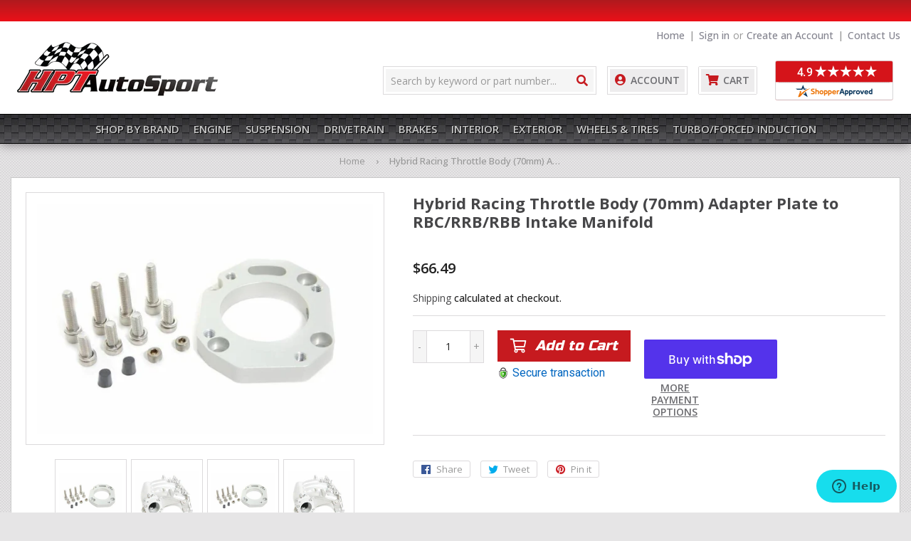

--- FILE ---
content_type: text/html; charset=utf-8
request_url: https://www.hptautosport.com/products/hybrid-racing-throttle-body-70mm-adapter-plate-to-rbc-rrb-rbb-intake-manifold-hyb-tba-01-70
body_size: 33020
content:
<!doctype html>
<html class="no-touch no-js" lang="en">
<head>
  <script>(function(H){H.className=H.className.replace(/\bno-js\b/,'js')})(document.documentElement)</script>
  <!-- Basic page needs ================================================== -->
  <meta charset="utf-8">
  <meta http-equiv="X-UA-Compatible" content="IE=edge,chrome=1">

  
  <link rel="shortcut icon" href="//www.hptautosport.com/cdn/shop/files/favicon_32x32.png?v=1659075892" type="image/png" />
  

  <!-- Title and description ================================================== -->
  <title>
  Hybrid Racing Throttle Body (70mm) Adapter Plate to RBC/RRB/RBB Intake &ndash; HPTautosport
  </title>

  
    <meta name="description" content="Adaptor only, Manifold not included. The adapter kit includes all mounting hardware required to attach the adapter to the intake manifold and the throttle body to the adapter. Two rubber plugs are included to fill the unused MAP sensor port, located on the RBC/RRB/RBB intake manifold, and the EVAP Purge Control Valve p">
  

  <!-- Product meta ================================================== -->
  <!-- /snippets/social-meta-tags.liquid -->




<meta property="og:site_name" content="HPTautosport">
<meta property="og:url" content="https://www.hptautosport.com/products/hybrid-racing-throttle-body-70mm-adapter-plate-to-rbc-rrb-rbb-intake-manifold-hyb-tba-01-70">
<meta property="og:title" content="Hybrid Racing Throttle Body (70mm) Adapter Plate to RBC/RRB/RBB Intake">
<meta property="og:type" content="product">
<meta property="og:description" content="Adaptor only, Manifold not included. The adapter kit includes all mounting hardware required to attach the adapter to the intake manifold and the throttle body to the adapter. Two rubber plugs are included to fill the unused MAP sensor port, located on the RBC/RRB/RBB intake manifold, and the EVAP Purge Control Valve p">

  <meta property="og:price:amount" content="66.49">
  <meta property="og:price:currency" content="USD">

<meta property="og:image" content="http://www.hptautosport.com/cdn/shop/products/29346746073266_1200x1200.jpg?v=1766112495"><meta property="og:image" content="http://www.hptautosport.com/cdn/shop/products/29346746106034_1200x1200.jpg?v=1766112492"><meta property="og:image" content="http://www.hptautosport.com/cdn/shop/files/33416690794674_1200x1200.jpg?v=1766112492">
<meta property="og:image:secure_url" content="https://www.hptautosport.com/cdn/shop/products/29346746073266_1200x1200.jpg?v=1766112495"><meta property="og:image:secure_url" content="https://www.hptautosport.com/cdn/shop/products/29346746106034_1200x1200.jpg?v=1766112492"><meta property="og:image:secure_url" content="https://www.hptautosport.com/cdn/shop/files/33416690794674_1200x1200.jpg?v=1766112492">


  <meta name="twitter:site" content="@HPTautosport">

<meta name="twitter:card" content="summary_large_image">
<meta name="twitter:title" content="Hybrid Racing Throttle Body (70mm) Adapter Plate to RBC/RRB/RBB Intake">
<meta name="twitter:description" content="Adaptor only, Manifold not included. The adapter kit includes all mounting hardware required to attach the adapter to the intake manifold and the throttle body to the adapter. Two rubber plugs are included to fill the unused MAP sensor port, located on the RBC/RRB/RBB intake manifold, and the EVAP Purge Control Valve p">


  <!-- CSS3 variables ================================================== -->
  <style data-shopify>
  :root {
    --color-body-text: #585858;
    --color-body: #fff;
  }
</style>


  <!-- Helpers ================================================== -->
  <link rel="canonical" href="https://www.hptautosport.com/products/hybrid-racing-throttle-body-70mm-adapter-plate-to-rbc-rrb-rbb-intake-manifold-hyb-tba-01-70">
  <meta name="viewport" content="width=device-width,initial-scale=1">

  <!-- CSS ================================================== -->
  <link href="//www.hptautosport.com/cdn/shop/t/23/assets/theme.scss.css?v=156375762246982220611766538676" rel="stylesheet" type="text/css" media="all" />
  <link href="//www.hptautosport.com/cdn/shop/t/23/assets/theme-ninjatemplates.scss.css?v=89778896067907960011764093442" rel="stylesheet" type="text/css" media="all" />

  <script>

    var moneyFormat = '${{amount}}';

    var theme = {
      strings:{
        product:{
          unavailable: "Unavailable",
          will_be_in_stock_after:"Will be in stock after [date]",
          only_left:"Only 1 left!",
          unitPrice: "Unit price",
          unitPriceSeparator: "per"
        },
        navigation:{
          more_link: "More"
        },
        map:{
          addressError: "Error looking up that address",
          addressNoResults: "No results for that address",
          addressQueryLimit: "You have exceeded the Google API usage limit. Consider upgrading to a \u003ca href=\"https:\/\/developers.google.com\/maps\/premium\/usage-limits\"\u003ePremium Plan\u003c\/a\u003e.",
          authError: "There was a problem authenticating your Google Maps API Key."
        }
      },
      settings:{
        cartType: "modal"
      }
    };</script>

  <!-- Header hook for plugins ================================================== -->
  <script>window.performance && window.performance.mark && window.performance.mark('shopify.content_for_header.start');</script><meta name="google-site-verification" content="noPSgh_XsgEE5JIPBeICm8JxAXrCWWK4rvD-TM0C3z4">
<meta id="shopify-digital-wallet" name="shopify-digital-wallet" content="/2232067/digital_wallets/dialog">
<meta name="shopify-checkout-api-token" content="ccfccfa2a51d017d30058b42c6679d3a">
<meta id="in-context-paypal-metadata" data-shop-id="2232067" data-venmo-supported="false" data-environment="production" data-locale="en_US" data-paypal-v4="true" data-currency="USD">
<link rel="alternate" type="application/json+oembed" href="https://www.hptautosport.com/products/hybrid-racing-throttle-body-70mm-adapter-plate-to-rbc-rrb-rbb-intake-manifold-hyb-tba-01-70.oembed">
<script async="async" src="/checkouts/internal/preloads.js?locale=en-US"></script>
<link rel="preconnect" href="https://shop.app" crossorigin="anonymous">
<script async="async" src="https://shop.app/checkouts/internal/preloads.js?locale=en-US&shop_id=2232067" crossorigin="anonymous"></script>
<script id="apple-pay-shop-capabilities" type="application/json">{"shopId":2232067,"countryCode":"US","currencyCode":"USD","merchantCapabilities":["supports3DS"],"merchantId":"gid:\/\/shopify\/Shop\/2232067","merchantName":"HPTautosport","requiredBillingContactFields":["postalAddress","email","phone"],"requiredShippingContactFields":["postalAddress","email","phone"],"shippingType":"shipping","supportedNetworks":["visa","masterCard","amex","discover","elo","jcb"],"total":{"type":"pending","label":"HPTautosport","amount":"1.00"},"shopifyPaymentsEnabled":true,"supportsSubscriptions":true}</script>
<script id="shopify-features" type="application/json">{"accessToken":"ccfccfa2a51d017d30058b42c6679d3a","betas":["rich-media-storefront-analytics"],"domain":"www.hptautosport.com","predictiveSearch":true,"shopId":2232067,"locale":"en"}</script>
<script>var Shopify = Shopify || {};
Shopify.shop = "hptautosport.myshopify.com";
Shopify.locale = "en";
Shopify.currency = {"active":"USD","rate":"1.0"};
Shopify.country = "US";
Shopify.theme = {"name":"DEV CHANGES | BOLD","id":150510076082,"schema_name":"Supply","schema_version":"9.5.3","theme_store_id":679,"role":"main"};
Shopify.theme.handle = "null";
Shopify.theme.style = {"id":null,"handle":null};
Shopify.cdnHost = "www.hptautosport.com/cdn";
Shopify.routes = Shopify.routes || {};
Shopify.routes.root = "/";</script>
<script type="module">!function(o){(o.Shopify=o.Shopify||{}).modules=!0}(window);</script>
<script>!function(o){function n(){var o=[];function n(){o.push(Array.prototype.slice.apply(arguments))}return n.q=o,n}var t=o.Shopify=o.Shopify||{};t.loadFeatures=n(),t.autoloadFeatures=n()}(window);</script>
<script>
  window.ShopifyPay = window.ShopifyPay || {};
  window.ShopifyPay.apiHost = "shop.app\/pay";
  window.ShopifyPay.redirectState = null;
</script>
<script id="shop-js-analytics" type="application/json">{"pageType":"product"}</script>
<script defer="defer" async type="module" src="//www.hptautosport.com/cdn/shopifycloud/shop-js/modules/v2/client.init-shop-cart-sync_BT-GjEfc.en.esm.js"></script>
<script defer="defer" async type="module" src="//www.hptautosport.com/cdn/shopifycloud/shop-js/modules/v2/chunk.common_D58fp_Oc.esm.js"></script>
<script defer="defer" async type="module" src="//www.hptautosport.com/cdn/shopifycloud/shop-js/modules/v2/chunk.modal_xMitdFEc.esm.js"></script>
<script type="module">
  await import("//www.hptautosport.com/cdn/shopifycloud/shop-js/modules/v2/client.init-shop-cart-sync_BT-GjEfc.en.esm.js");
await import("//www.hptautosport.com/cdn/shopifycloud/shop-js/modules/v2/chunk.common_D58fp_Oc.esm.js");
await import("//www.hptautosport.com/cdn/shopifycloud/shop-js/modules/v2/chunk.modal_xMitdFEc.esm.js");

  window.Shopify.SignInWithShop?.initShopCartSync?.({"fedCMEnabled":true,"windoidEnabled":true});

</script>
<script>
  window.Shopify = window.Shopify || {};
  if (!window.Shopify.featureAssets) window.Shopify.featureAssets = {};
  window.Shopify.featureAssets['shop-js'] = {"shop-cart-sync":["modules/v2/client.shop-cart-sync_DZOKe7Ll.en.esm.js","modules/v2/chunk.common_D58fp_Oc.esm.js","modules/v2/chunk.modal_xMitdFEc.esm.js"],"init-fed-cm":["modules/v2/client.init-fed-cm_B6oLuCjv.en.esm.js","modules/v2/chunk.common_D58fp_Oc.esm.js","modules/v2/chunk.modal_xMitdFEc.esm.js"],"shop-cash-offers":["modules/v2/client.shop-cash-offers_D2sdYoxE.en.esm.js","modules/v2/chunk.common_D58fp_Oc.esm.js","modules/v2/chunk.modal_xMitdFEc.esm.js"],"shop-login-button":["modules/v2/client.shop-login-button_QeVjl5Y3.en.esm.js","modules/v2/chunk.common_D58fp_Oc.esm.js","modules/v2/chunk.modal_xMitdFEc.esm.js"],"pay-button":["modules/v2/client.pay-button_DXTOsIq6.en.esm.js","modules/v2/chunk.common_D58fp_Oc.esm.js","modules/v2/chunk.modal_xMitdFEc.esm.js"],"shop-button":["modules/v2/client.shop-button_DQZHx9pm.en.esm.js","modules/v2/chunk.common_D58fp_Oc.esm.js","modules/v2/chunk.modal_xMitdFEc.esm.js"],"avatar":["modules/v2/client.avatar_BTnouDA3.en.esm.js"],"init-windoid":["modules/v2/client.init-windoid_CR1B-cfM.en.esm.js","modules/v2/chunk.common_D58fp_Oc.esm.js","modules/v2/chunk.modal_xMitdFEc.esm.js"],"init-shop-for-new-customer-accounts":["modules/v2/client.init-shop-for-new-customer-accounts_C_vY_xzh.en.esm.js","modules/v2/client.shop-login-button_QeVjl5Y3.en.esm.js","modules/v2/chunk.common_D58fp_Oc.esm.js","modules/v2/chunk.modal_xMitdFEc.esm.js"],"init-shop-email-lookup-coordinator":["modules/v2/client.init-shop-email-lookup-coordinator_BI7n9ZSv.en.esm.js","modules/v2/chunk.common_D58fp_Oc.esm.js","modules/v2/chunk.modal_xMitdFEc.esm.js"],"init-shop-cart-sync":["modules/v2/client.init-shop-cart-sync_BT-GjEfc.en.esm.js","modules/v2/chunk.common_D58fp_Oc.esm.js","modules/v2/chunk.modal_xMitdFEc.esm.js"],"shop-toast-manager":["modules/v2/client.shop-toast-manager_DiYdP3xc.en.esm.js","modules/v2/chunk.common_D58fp_Oc.esm.js","modules/v2/chunk.modal_xMitdFEc.esm.js"],"init-customer-accounts":["modules/v2/client.init-customer-accounts_D9ZNqS-Q.en.esm.js","modules/v2/client.shop-login-button_QeVjl5Y3.en.esm.js","modules/v2/chunk.common_D58fp_Oc.esm.js","modules/v2/chunk.modal_xMitdFEc.esm.js"],"init-customer-accounts-sign-up":["modules/v2/client.init-customer-accounts-sign-up_iGw4briv.en.esm.js","modules/v2/client.shop-login-button_QeVjl5Y3.en.esm.js","modules/v2/chunk.common_D58fp_Oc.esm.js","modules/v2/chunk.modal_xMitdFEc.esm.js"],"shop-follow-button":["modules/v2/client.shop-follow-button_CqMgW2wH.en.esm.js","modules/v2/chunk.common_D58fp_Oc.esm.js","modules/v2/chunk.modal_xMitdFEc.esm.js"],"checkout-modal":["modules/v2/client.checkout-modal_xHeaAweL.en.esm.js","modules/v2/chunk.common_D58fp_Oc.esm.js","modules/v2/chunk.modal_xMitdFEc.esm.js"],"shop-login":["modules/v2/client.shop-login_D91U-Q7h.en.esm.js","modules/v2/chunk.common_D58fp_Oc.esm.js","modules/v2/chunk.modal_xMitdFEc.esm.js"],"lead-capture":["modules/v2/client.lead-capture_BJmE1dJe.en.esm.js","modules/v2/chunk.common_D58fp_Oc.esm.js","modules/v2/chunk.modal_xMitdFEc.esm.js"],"payment-terms":["modules/v2/client.payment-terms_Ci9AEqFq.en.esm.js","modules/v2/chunk.common_D58fp_Oc.esm.js","modules/v2/chunk.modal_xMitdFEc.esm.js"]};
</script>
<script>(function() {
  var isLoaded = false;
  function asyncLoad() {
    if (isLoaded) return;
    isLoaded = true;
    var urls = ["https:\/\/cdn.shopify.com\/s\/files\/1\/0223\/2067\/t\/11\/assets\/zendesk-embeddable.js?v=1635700107\u0026shop=hptautosport.myshopify.com","https:\/\/cdn.instantbrandpage.lowfruitsolutions.com\/99514bddb256b90f537bed25297c042c\/featured-slider-35eb460fa8c7439c19ede1901ffc41f3.js?shop=hptautosport.myshopify.com","https:\/\/cdn.instantbrandpage.lowfruitsolutions.com\/99514bddb256b90f537bed25297c042c\/brand-page-7bbe7c8eca4dff40a67179230b242025.js?shop=hptautosport.myshopify.com","https:\/\/cdn.hextom.com\/js\/freeshippingbar.js?shop=hptautosport.myshopify.com","https:\/\/cdn.hextom.com\/js\/quickannouncementbar.js?shop=hptautosport.myshopify.com","https:\/\/sdk.postscript.io\/sdk-script-loader.bundle.js?shopId=30207\u0026shop=hptautosport.myshopify.com"];
    for (var i = 0; i < urls.length; i++) {
      var s = document.createElement('script');
      s.type = 'text/javascript';
      s.async = true;
      s.src = urls[i];
      var x = document.getElementsByTagName('script')[0];
      x.parentNode.insertBefore(s, x);
    }
  };
  if(window.attachEvent) {
    window.attachEvent('onload', asyncLoad);
  } else {
    window.addEventListener('load', asyncLoad, false);
  }
})();</script>
<script id="__st">var __st={"a":2232067,"offset":-18000,"reqid":"8112596c-fcb6-4985-a2fa-f4efc760bee3-1769052984","pageurl":"www.hptautosport.com\/products\/hybrid-racing-throttle-body-70mm-adapter-plate-to-rbc-rrb-rbb-intake-manifold-hyb-tba-01-70","u":"2376f8245e52","p":"product","rtyp":"product","rid":383088037};</script>
<script>window.ShopifyPaypalV4VisibilityTracking = true;</script>
<script id="captcha-bootstrap">!function(){'use strict';const t='contact',e='account',n='new_comment',o=[[t,t],['blogs',n],['comments',n],[t,'customer']],c=[[e,'customer_login'],[e,'guest_login'],[e,'recover_customer_password'],[e,'create_customer']],r=t=>t.map((([t,e])=>`form[action*='/${t}']:not([data-nocaptcha='true']) input[name='form_type'][value='${e}']`)).join(','),a=t=>()=>t?[...document.querySelectorAll(t)].map((t=>t.form)):[];function s(){const t=[...o],e=r(t);return a(e)}const i='password',u='form_key',d=['recaptcha-v3-token','g-recaptcha-response','h-captcha-response',i],f=()=>{try{return window.sessionStorage}catch{return}},m='__shopify_v',_=t=>t.elements[u];function p(t,e,n=!1){try{const o=window.sessionStorage,c=JSON.parse(o.getItem(e)),{data:r}=function(t){const{data:e,action:n}=t;return t[m]||n?{data:e,action:n}:{data:t,action:n}}(c);for(const[e,n]of Object.entries(r))t.elements[e]&&(t.elements[e].value=n);n&&o.removeItem(e)}catch(o){console.error('form repopulation failed',{error:o})}}const l='form_type',E='cptcha';function T(t){t.dataset[E]=!0}const w=window,h=w.document,L='Shopify',v='ce_forms',y='captcha';let A=!1;((t,e)=>{const n=(g='f06e6c50-85a8-45c8-87d0-21a2b65856fe',I='https://cdn.shopify.com/shopifycloud/storefront-forms-hcaptcha/ce_storefront_forms_captcha_hcaptcha.v1.5.2.iife.js',D={infoText:'Protected by hCaptcha',privacyText:'Privacy',termsText:'Terms'},(t,e,n)=>{const o=w[L][v],c=o.bindForm;if(c)return c(t,g,e,D).then(n);var r;o.q.push([[t,g,e,D],n]),r=I,A||(h.body.append(Object.assign(h.createElement('script'),{id:'captcha-provider',async:!0,src:r})),A=!0)});var g,I,D;w[L]=w[L]||{},w[L][v]=w[L][v]||{},w[L][v].q=[],w[L][y]=w[L][y]||{},w[L][y].protect=function(t,e){n(t,void 0,e),T(t)},Object.freeze(w[L][y]),function(t,e,n,w,h,L){const[v,y,A,g]=function(t,e,n){const i=e?o:[],u=t?c:[],d=[...i,...u],f=r(d),m=r(i),_=r(d.filter((([t,e])=>n.includes(e))));return[a(f),a(m),a(_),s()]}(w,h,L),I=t=>{const e=t.target;return e instanceof HTMLFormElement?e:e&&e.form},D=t=>v().includes(t);t.addEventListener('submit',(t=>{const e=I(t);if(!e)return;const n=D(e)&&!e.dataset.hcaptchaBound&&!e.dataset.recaptchaBound,o=_(e),c=g().includes(e)&&(!o||!o.value);(n||c)&&t.preventDefault(),c&&!n&&(function(t){try{if(!f())return;!function(t){const e=f();if(!e)return;const n=_(t);if(!n)return;const o=n.value;o&&e.removeItem(o)}(t);const e=Array.from(Array(32),(()=>Math.random().toString(36)[2])).join('');!function(t,e){_(t)||t.append(Object.assign(document.createElement('input'),{type:'hidden',name:u})),t.elements[u].value=e}(t,e),function(t,e){const n=f();if(!n)return;const o=[...t.querySelectorAll(`input[type='${i}']`)].map((({name:t})=>t)),c=[...d,...o],r={};for(const[a,s]of new FormData(t).entries())c.includes(a)||(r[a]=s);n.setItem(e,JSON.stringify({[m]:1,action:t.action,data:r}))}(t,e)}catch(e){console.error('failed to persist form',e)}}(e),e.submit())}));const S=(t,e)=>{t&&!t.dataset[E]&&(n(t,e.some((e=>e===t))),T(t))};for(const o of['focusin','change'])t.addEventListener(o,(t=>{const e=I(t);D(e)&&S(e,y())}));const B=e.get('form_key'),M=e.get(l),P=B&&M;t.addEventListener('DOMContentLoaded',(()=>{const t=y();if(P)for(const e of t)e.elements[l].value===M&&p(e,B);[...new Set([...A(),...v().filter((t=>'true'===t.dataset.shopifyCaptcha))])].forEach((e=>S(e,t)))}))}(h,new URLSearchParams(w.location.search),n,t,e,['guest_login'])})(!0,!0)}();</script>
<script integrity="sha256-4kQ18oKyAcykRKYeNunJcIwy7WH5gtpwJnB7kiuLZ1E=" data-source-attribution="shopify.loadfeatures" defer="defer" src="//www.hptautosport.com/cdn/shopifycloud/storefront/assets/storefront/load_feature-a0a9edcb.js" crossorigin="anonymous"></script>
<script crossorigin="anonymous" defer="defer" src="//www.hptautosport.com/cdn/shopifycloud/storefront/assets/shopify_pay/storefront-65b4c6d7.js?v=20250812"></script>
<script data-source-attribution="shopify.dynamic_checkout.dynamic.init">var Shopify=Shopify||{};Shopify.PaymentButton=Shopify.PaymentButton||{isStorefrontPortableWallets:!0,init:function(){window.Shopify.PaymentButton.init=function(){};var t=document.createElement("script");t.src="https://www.hptautosport.com/cdn/shopifycloud/portable-wallets/latest/portable-wallets.en.js",t.type="module",document.head.appendChild(t)}};
</script>
<script data-source-attribution="shopify.dynamic_checkout.buyer_consent">
  function portableWalletsHideBuyerConsent(e){var t=document.getElementById("shopify-buyer-consent"),n=document.getElementById("shopify-subscription-policy-button");t&&n&&(t.classList.add("hidden"),t.setAttribute("aria-hidden","true"),n.removeEventListener("click",e))}function portableWalletsShowBuyerConsent(e){var t=document.getElementById("shopify-buyer-consent"),n=document.getElementById("shopify-subscription-policy-button");t&&n&&(t.classList.remove("hidden"),t.removeAttribute("aria-hidden"),n.addEventListener("click",e))}window.Shopify?.PaymentButton&&(window.Shopify.PaymentButton.hideBuyerConsent=portableWalletsHideBuyerConsent,window.Shopify.PaymentButton.showBuyerConsent=portableWalletsShowBuyerConsent);
</script>
<script>
  function portableWalletsCleanup(e){e&&e.src&&console.error("Failed to load portable wallets script "+e.src);var t=document.querySelectorAll("shopify-accelerated-checkout .shopify-payment-button__skeleton, shopify-accelerated-checkout-cart .wallet-cart-button__skeleton"),e=document.getElementById("shopify-buyer-consent");for(let e=0;e<t.length;e++)t[e].remove();e&&e.remove()}function portableWalletsNotLoadedAsModule(e){e instanceof ErrorEvent&&"string"==typeof e.message&&e.message.includes("import.meta")&&"string"==typeof e.filename&&e.filename.includes("portable-wallets")&&(window.removeEventListener("error",portableWalletsNotLoadedAsModule),window.Shopify.PaymentButton.failedToLoad=e,"loading"===document.readyState?document.addEventListener("DOMContentLoaded",window.Shopify.PaymentButton.init):window.Shopify.PaymentButton.init())}window.addEventListener("error",portableWalletsNotLoadedAsModule);
</script>

<script type="module" src="https://www.hptautosport.com/cdn/shopifycloud/portable-wallets/latest/portable-wallets.en.js" onError="portableWalletsCleanup(this)" crossorigin="anonymous"></script>
<script nomodule>
  document.addEventListener("DOMContentLoaded", portableWalletsCleanup);
</script>

<link id="shopify-accelerated-checkout-styles" rel="stylesheet" media="screen" href="https://www.hptautosport.com/cdn/shopifycloud/portable-wallets/latest/accelerated-checkout-backwards-compat.css" crossorigin="anonymous">
<style id="shopify-accelerated-checkout-cart">
        #shopify-buyer-consent {
  margin-top: 1em;
  display: inline-block;
  width: 100%;
}

#shopify-buyer-consent.hidden {
  display: none;
}

#shopify-subscription-policy-button {
  background: none;
  border: none;
  padding: 0;
  text-decoration: underline;
  font-size: inherit;
  cursor: pointer;
}

#shopify-subscription-policy-button::before {
  box-shadow: none;
}

      </style>

<script>window.performance && window.performance.mark && window.performance.mark('shopify.content_for_header.end');</script><script id="shop-promise-product" type="application/json">
  {
    "productId": "383088037",
    "variantId": "996747101"
  }
</script>
<script id="shop-promise-features" type="application/json">
  {
    "supportedPromiseBrands": ["shop_promise"],
    "f_b9ba94d16a7d18ccd91d68be01e37df6": false,
    "f_85e460659f2e1fdd04f763b1587427a4": false
  }
</script>
<script fetchpriority="high" defer="defer" src="https://www.hptautosport.com/cdn/shopifycloud/shop-promise-pdp/prod/shop_promise_pdp.js?v=1" data-source-attribution="shopify.shop-promise-pdp" crossorigin="anonymous"></script>


  
  

  <script src="//www.hptautosport.com/cdn/shop/t/23/assets/jquery-2.2.3.min.js?v=58211863146907186831764093442" type="text/javascript"></script>

  <script src="//www.hptautosport.com/cdn/shop/t/23/assets/lazysizes.min.js?v=8147953233334221341764093442" async="async"></script>
  <script src="//www.hptautosport.com/cdn/shop/t/23/assets/vendor.js?v=106177282645720727331764093442" defer="defer"></script>
  <script src="//www.hptautosport.com/cdn/shop/t/23/assets/theme.js?v=77961469373342197921764093442" defer="defer"></script>

  <!-- Extend -- Load Extend SDK Configuration script -->
  <!-- Extend - Add necessary SDK script tags and configure the store -->
<script src='https://sdk.helloextend.com/extend-sdk-client/v1/extend-sdk-client.min.js' defer='defer'></script>  
<script src='https://sdk.helloextend.com/extend-sdk-client-shopify-addon/v1/extend-sdk-client-shopify-addon.min.js' defer='defer'></script>  
<script>
  window.addEventListener('DOMContentLoaded', function(){
    window.Extend.config({ storeId: 'f66dd549-0c47-47c5-8964-6ac7f998c7f8', environment: 'production' })
    window.Extend.integration = {};
    window.Extend.integration.analytics = true;
    // Extend - QA Cypress booleans
    window.Extend.integration.isExtendPdpOfferEnabled = true;
    window.Extend.integration.isExtendOfferModalEnabled = true;
    window.Extend.integration.isExtendMainCartOfferEnabled = true;
  })
</script>

<!-- Extend - Render polyfills to enable IE11 support -->
<script>

  // Usage: window.Extend.integration.URLSearchParams('leadtoken') <-- returns the leadtoken regardless of browser
  // Run scripts on DOMContentLoaded to avoid affecting site load time
  window.addEventListener('DOMContentLoaded', function(){
    (function () {
      function URLSearchParams (searchString) {
        if(window.URLSearchParams){
          return new window.URLSearchParams(window.location.search).get(searchString);
        } else {
          var self = this;
          self.searchString = searchString;
          self.get = function (name) {
            var results = new RegExp('[\?&]' + name + '=([^&#]*)').exec(self.searchString);
            if (results == null) {
              return null;
            }
            else {
              return decodeURI(results[1]) || 0;
            }
          };
        } }
      window.Extend.integration.URLSearchParams = URLSearchParams;
    })()
  })
</script>

<script>
  // Usage dispatching event: window.dispatchEvent(window.Extend.integration.CustomEvent('cartUpdated', { detail: cart })) params are not necessary
  // Run scripts on DOMContentLoaded to avoid affecting site load time
  window.addEventListener('DOMContentLoaded', function(){
    (function () {
      function CustomEvent ( event, params ) {
        if ( typeof window.CustomEvent === 'function' ) {
          return new window.CustomEvent(event, params);
        } else {
          params = params || { bubbles: false, cancelable: false, detail: null };
          var evt = document.createEvent( 'CustomEvent' );
          evt.initCustomEvent( event, params.bubbles, params.cancelable, params.detail );
          return evt;
        };
      }
      window.Extend.integration.CustomEvent = CustomEvent;
    })();
  })
</script>
<!-- Extend - Render aftermarket integration snippet -->
<script>

  window.addEventListener('DOMContentLoaded', function () {

    if (window.Extend && window.ExtendShopify && window.Shopify.currency.active === 'USD') {

      var leadToken = window.Extend.integration.URLSearchParams('leadToken') ? window.Extend.integration.URLSearchParams('leadToken') : window.Extend.integration.URLSearchParams('leadtoken');

      if(leadToken) {
        Extend.aftermarketModal.open({
          leadToken: leadToken,
          onClose: function(plan, product, quantity) {
            if(plan && product) {
              ExtendShopify.addPlanToCart({plan: plan, product: product, leadToken: leadToken, quantity: quantity || 1}, function() {
                window.location = '/cart'
              }) 
            }
          }
        }) 
      }

    }

  })

</script>
<!-- Extend - Render analytics -->
<script>

  //run scripts on DOMContentLoaded to avoid affecting site load time
  window.addEventListener('DOMContentLoaded', function () {

    //Only run ajax integration if Extend and ExtendShopify is defined, the currency is set to USD and analytics are enabled
    if (window.Extend && window.ExtendShopify && window.Shopify.currency.active === 'USD' && Extend.integration.analytics) {

      /***********************/
      /* util functions */
      /***********************/

      // getPlanId - Takes in the cart and a product ID and returns the plan ID for that product
      function getPlanId(cart, productId) {
        let planId;
        cart.items.forEach(function (item) {
          if (item.properties.Ref && item.properties.Ref === productId) planId = item.sku.toString();
        })
        return planId
      }

      /***********************/
      /* end util functions */
      /***********************/

      // productAnalytics() - Takes in the product ID and quantity at the time it is added to the cart
      let productAnalytics = function (prodId, prodQty) {
        if (!prodQty) prodQty = 1;
        if (prodId) {
          Extend.trackProductAddedToCart({
            productId: prodId.toString(),
            productQuantity: parseInt(prodQty),
          });
        }
      }

      // cartAnalytics() - Takes in the oldCart and the newCart at a point where the cart updates
      let cartAnalytics = function (oldCart, newCart) {
        if (oldCart && newCart && oldCart.items && newCart.items) {
          // Triggers if an item has been removed
          if (oldCart.items.length > newCart.items.length) {
            oldCart.items.forEach(function (currentItem) {
              let productFound = false
              newCart.items.forEach(function (currentNewItem) {
                if (currentItem.id == currentNewItem.id) {
                  productFound = true
                }
              })
              if (productFound === false) {
                if (currentItem.vendor === 'Extend' && currentItem && currentItem.sku && currentItem
                    .properties.Ref) {
                  Extend.trackOfferRemovedFromCart({
                    productId: currentItem.properties.Ref.toString(),
                    planId: currentItem.sku.toString(),
                  });
                } else if (currentItem.id) {
                  Extend.trackProductRemovedFromCart({
                    productId: currentItem.id.toString(),
                  })
                }
              }
            })
            // Triggers if an item quantity has changed
          } else if (oldCart.item_count != newCart.item_count) {
            oldCart.items.forEach(function (currentItem) {
              newCart.items.forEach(function (currentNewItem) {
                // Runs when the updated item is found if its not an Extend warranty
                if (currentItem.id == currentNewItem.id && currentItem.quantity != currentNewItem
                    .quantity && currentItem.vendor != 'Extend') {
                  if (currentItem.id && currentNewItem.quantity && ExtendShopify.warrantyAlreadyInCart(
                    currentItem.id.toString(), oldCart.items)) {
                    //Gets the associated plan ID using the product ID
                    let planId = getPlanId(newCart, currentItem.id.toString())
                    //Product has warranty in cart
                    Extend.trackOfferUpdated({
                      productId: currentItem.id.toString(),
                      planId: planId,
                      updates: {
                        warrantyQuantity: parseInt(currentNewItem.quantity),
                        productQuantity: parseInt(currentNewItem.quantity),
                      },
                    });
                  } else if (currentItem.id && currentNewItem.quantity) {
                    //Product has no warranty in cart
                    Extend.trackProductUpdated({
                      productId: currentItem.id.toString(),
                      updates: {
                        productQuantity: parseInt(currentNewItem.quantity),
                      },
                    });
                  }
                }

              })
            })
          }
        }
      }

      window.Extend.integration.productAnalytics = productAnalytics;
      window.Extend.integration.cartAnalytics = cartAnalytics;

    }
  })
</script>
  <!-- Extend -- End Extend code -->

<!-- BEGIN app block: shopify://apps/warnify-pro-warnings/blocks/main/b82106ea-6172-4ab0-814f-17df1cb2b18a --><!-- BEGIN app snippet: product -->
<script>    var Elspw = {        params: {            money_format: "${{amount}}",            cart: {                "total_price" : 0,                "attributes": {},                "items" : [                ]            }        }    };    Elspw.params.product = {        "id": 383088037,        "title": "Hybrid Racing Throttle Body (70mm) Adapter Plate to RBC\/RRB\/RBB Intake Manifold",        "handle": "hybrid-racing-throttle-body-70mm-adapter-plate-to-rbc-rrb-rbb-intake-manifold-hyb-tba-01-70",        "tags": ["adapter","body","hybrid","racing","throttle"],        "variants":[{"id":996747101,"qty":7 === null ? 999 : 7,"title":"Default Title","policy":"deny"}],        "collection_ids":[14342549]    };</script><!-- END app snippet --><!-- BEGIN app snippet: settings -->
  <script>    (function(){      Elspw.loadScript=function(a,b){var c=document.createElement("script");c.type="text/javascript",c.readyState?c.onreadystatechange=function(){"loaded"!=c.readyState&&"complete"!=c.readyState||(c.onreadystatechange=null,b())}:c.onload=function(){b()},c.src=a,document.getElementsByTagName("head")[0].appendChild(c)};      Elspw.config= {"enabled":true,"grid_enabled":1,"show_on_shipping_addredd_change":false,"button":"form[action*=\"/cart/add\"] [type=submit], form[action*=\"/cart/add\"] .add_to_cart, form[action*=\"/cart/add\"] .shopify-payment-button__button, form[action*=\"/cart/add\"] .shopify-payment-button__more-options","css":"","tag":"Els PW","alerts":[{"id":24520,"shop_id":17516,"enabled":1,"name":"Made to Order- Hasport","settings":{"checkout_allowed":true,"line_item_property":null},"combine":0,"render_type":null,"design_settings":"","checkout_settings":"","message":"<p style=\"text-align: center;\"><span style=\"color: #e03e2d;\"><strong>Hasport Products are \"Made to Order\" Lead time to ship varies from 4-6 weeks once an order is placed.&nbsp;</strong></span></p>\n<p style=\"text-align: center;\"><strong><span style=\"color: #e03e2d;\">Acknowledgment is required before purchase.&nbsp;</span></strong></p>\n<p style=\"text-align: center;\"><strong><span style=\"color: #e03e2d;\">Once the order is placed it cannot be cancelled</span></strong></p>","based_on":"collections","one_time":0,"geo_enabled":0,"geo":[],"created_at":"2023-07-25T19:23:54.000000Z","updated_at":"2025-05-05T19:42:20.000000Z","collection_ids":[336900227250],"tag":"Els PW 24520"},{"id":24521,"shop_id":17516,"enabled":1,"name":"Made to Order -PCI","settings":{"checkout_allowed":true,"line_item_property":null},"combine":0,"render_type":null,"design_settings":"","checkout_settings":"","message":"<p style=\"text-align: center;\"><strong>&nbsp;<span style=\"color: #e03e2d;\">PCI products are \"Made to Order\". Lead time to ship varies from 2-4 weeks once an order is placed.</span><br /><br /><span style=\"color: #e03e2d;\">Acknowledgement is required before purchase.</span></strong></p>\n<p style=\"text-align: center;\"><span style=\"color: #e03e2d;\"><strong>Once an order is placed it cannot be cancelled.</strong></span></p>","based_on":"collections","one_time":0,"geo_enabled":0,"geo":[],"created_at":"2023-07-25T19:54:28.000000Z","updated_at":"2023-07-25T19:59:35.000000Z","collection_ids":[295216185522],"tag":"Els PW 24521"},{"id":24553,"shop_id":17516,"enabled":1,"name":"Made to Order SF manifolds","settings":{"checkout_allowed":true,"line_item_property":null},"combine":0,"render_type":null,"design_settings":"","checkout_settings":"","message":"<p style=\"text-align: center;\"><span style=\"color: #e03e2d;\"><strong>Speedfactory Racing Turbo Manifolds are \"Made to Order\". Lead time to ship averages 7-8 weeks once an order is placed.<br /><br />Acknowledgment is required before purchase.<br /><br />Orders cannot be cancelled or changed after purchase is completed.</strong></span></p>","based_on":"collections","one_time":0,"geo_enabled":0,"geo":[],"created_at":"2023-07-31T19:22:24.000000Z","updated_at":"2023-07-31T19:23:03.000000Z","collection_ids":[295261503666],"tag":"Els PW 24553"},{"id":31316,"shop_id":17516,"enabled":1,"name":"K-Tuned Lead Time","settings":{"checkout_allowed":true,"line_item_property":null},"combine":0,"render_type":null,"design_settings":"","checkout_settings":"","message":"<p style=\"text-align: center;\"><strong>Notice: K-tuned Items are manufactured in Canada.</strong></p>\n<p style=\"text-align: center;\">&nbsp;</p>\n<p style=\"text-align: center;\"><strong>Due to Canadian to US import issues, K-tuned items can take 10-14 business days before shipping. </strong></p>\n<p style=\"text-align: center;\">&nbsp;</p>\n<p style=\"text-align: center;\"><strong>Orders cannot be cancelled once they are placed.</strong></p>\n<p style=\"text-align: center;\">&nbsp;</p>\n<p style=\"text-align: center;\"><strong>Acknowledge and Accept by clicking\" OK\"</strong></p>\n<p style=\"text-align: center;\"><strong>&nbsp;</strong></p>","based_on":"collections","one_time":0,"geo_enabled":0,"geo":[],"created_at":"2025-11-25T01:13:31.000000Z","updated_at":"2025-11-25T01:19:35.000000Z","collection_ids":[261694226610],"tag":"Els PW 31316"},{"id":31408,"shop_id":17516,"enabled":1,"name":"Seibon","settings":{"checkout_allowed":true,"line_item_property":null},"combine":0,"render_type":null,"design_settings":"","checkout_settings":"","message":"<p style=\"text-align: center;\"><strong>&nbsp;Seibon Products Ship Directly From Seibon. </strong></p>\n<p style=\"text-align: center;\"><strong>Processing times before shipping may take 10-14 business.</strong></p>\n<p style=\"text-align: center;\"><strong>Orders cannot be cancelled once placed.&nbsp;</strong></p>\n<p style=\"text-align: center;\"><strong>Acknowledgement is required before proceeding to cart.</strong></p>\n<p style=\"text-align: center;\"><strong>&nbsp;</strong></p>","based_on":"collections","one_time":0,"geo_enabled":0,"geo":[],"created_at":"2025-12-04T22:57:53.000000Z","updated_at":"2025-12-04T22:59:22.000000Z","collection_ids":[353067040946],"tag":"Els PW 31408"}],"storefront_api_token":null,"is_shopify_plus":0,"cdn":"https://s3.amazonaws.com/els-apps/product-warnings/","theme_app_extensions_enabled":1} ;    })(Elspw)  </script>  <script defer src="https://cdn.shopify.com/extensions/019b92bb-38ba-793e-9baf-3c5308a58e87/cli-20/assets/app.js"></script>

<script>
  Elspw.params.elsGeoScriptPath = "https://cdn.shopify.com/extensions/019b92bb-38ba-793e-9baf-3c5308a58e87/cli-20/assets/els.geo.js";
  Elspw.params.remodalScriptPath = "https://cdn.shopify.com/extensions/019b92bb-38ba-793e-9baf-3c5308a58e87/cli-20/assets/remodal.js";
  Elspw.params.cssPath = "https://cdn.shopify.com/extensions/019b92bb-38ba-793e-9baf-3c5308a58e87/cli-20/assets/app.css";
</script><!-- END app snippet --><!-- BEGIN app snippet: elspw-jsons -->



  <script type="application/json" id="elspw-product">
    
          {        "id": 383088037,        "title": "Hybrid Racing Throttle Body (70mm) Adapter Plate to RBC\/RRB\/RBB Intake Manifold",        "handle": "hybrid-racing-throttle-body-70mm-adapter-plate-to-rbc-rrb-rbb-intake-manifold-hyb-tba-01-70",        "tags": ["adapter","body","hybrid","racing","throttle"],        "variants":[{"id":996747101,"qty":7,"title":"Default Title","policy":"deny"}],        "collection_ids":[14342549]      }    
  </script>



<!-- END app snippet -->


<!-- END app block --><script src="https://cdn.shopify.com/extensions/019bc2cf-ad72-709c-ab89-9947d92587ae/free-shipping-bar-118/assets/freeshippingbar.js" type="text/javascript" defer="defer"></script>
<link href="https://monorail-edge.shopifysvc.com" rel="dns-prefetch">
<script>(function(){if ("sendBeacon" in navigator && "performance" in window) {try {var session_token_from_headers = performance.getEntriesByType('navigation')[0].serverTiming.find(x => x.name == '_s').description;} catch {var session_token_from_headers = undefined;}var session_cookie_matches = document.cookie.match(/_shopify_s=([^;]*)/);var session_token_from_cookie = session_cookie_matches && session_cookie_matches.length === 2 ? session_cookie_matches[1] : "";var session_token = session_token_from_headers || session_token_from_cookie || "";function handle_abandonment_event(e) {var entries = performance.getEntries().filter(function(entry) {return /monorail-edge.shopifysvc.com/.test(entry.name);});if (!window.abandonment_tracked && entries.length === 0) {window.abandonment_tracked = true;var currentMs = Date.now();var navigation_start = performance.timing.navigationStart;var payload = {shop_id: 2232067,url: window.location.href,navigation_start,duration: currentMs - navigation_start,session_token,page_type: "product"};window.navigator.sendBeacon("https://monorail-edge.shopifysvc.com/v1/produce", JSON.stringify({schema_id: "online_store_buyer_site_abandonment/1.1",payload: payload,metadata: {event_created_at_ms: currentMs,event_sent_at_ms: currentMs}}));}}window.addEventListener('pagehide', handle_abandonment_event);}}());</script>
<script id="web-pixels-manager-setup">(function e(e,d,r,n,o){if(void 0===o&&(o={}),!Boolean(null===(a=null===(i=window.Shopify)||void 0===i?void 0:i.analytics)||void 0===a?void 0:a.replayQueue)){var i,a;window.Shopify=window.Shopify||{};var t=window.Shopify;t.analytics=t.analytics||{};var s=t.analytics;s.replayQueue=[],s.publish=function(e,d,r){return s.replayQueue.push([e,d,r]),!0};try{self.performance.mark("wpm:start")}catch(e){}var l=function(){var e={modern:/Edge?\/(1{2}[4-9]|1[2-9]\d|[2-9]\d{2}|\d{4,})\.\d+(\.\d+|)|Firefox\/(1{2}[4-9]|1[2-9]\d|[2-9]\d{2}|\d{4,})\.\d+(\.\d+|)|Chrom(ium|e)\/(9{2}|\d{3,})\.\d+(\.\d+|)|(Maci|X1{2}).+ Version\/(15\.\d+|(1[6-9]|[2-9]\d|\d{3,})\.\d+)([,.]\d+|)( \(\w+\)|)( Mobile\/\w+|) Safari\/|Chrome.+OPR\/(9{2}|\d{3,})\.\d+\.\d+|(CPU[ +]OS|iPhone[ +]OS|CPU[ +]iPhone|CPU IPhone OS|CPU iPad OS)[ +]+(15[._]\d+|(1[6-9]|[2-9]\d|\d{3,})[._]\d+)([._]\d+|)|Android:?[ /-](13[3-9]|1[4-9]\d|[2-9]\d{2}|\d{4,})(\.\d+|)(\.\d+|)|Android.+Firefox\/(13[5-9]|1[4-9]\d|[2-9]\d{2}|\d{4,})\.\d+(\.\d+|)|Android.+Chrom(ium|e)\/(13[3-9]|1[4-9]\d|[2-9]\d{2}|\d{4,})\.\d+(\.\d+|)|SamsungBrowser\/([2-9]\d|\d{3,})\.\d+/,legacy:/Edge?\/(1[6-9]|[2-9]\d|\d{3,})\.\d+(\.\d+|)|Firefox\/(5[4-9]|[6-9]\d|\d{3,})\.\d+(\.\d+|)|Chrom(ium|e)\/(5[1-9]|[6-9]\d|\d{3,})\.\d+(\.\d+|)([\d.]+$|.*Safari\/(?![\d.]+ Edge\/[\d.]+$))|(Maci|X1{2}).+ Version\/(10\.\d+|(1[1-9]|[2-9]\d|\d{3,})\.\d+)([,.]\d+|)( \(\w+\)|)( Mobile\/\w+|) Safari\/|Chrome.+OPR\/(3[89]|[4-9]\d|\d{3,})\.\d+\.\d+|(CPU[ +]OS|iPhone[ +]OS|CPU[ +]iPhone|CPU IPhone OS|CPU iPad OS)[ +]+(10[._]\d+|(1[1-9]|[2-9]\d|\d{3,})[._]\d+)([._]\d+|)|Android:?[ /-](13[3-9]|1[4-9]\d|[2-9]\d{2}|\d{4,})(\.\d+|)(\.\d+|)|Mobile Safari.+OPR\/([89]\d|\d{3,})\.\d+\.\d+|Android.+Firefox\/(13[5-9]|1[4-9]\d|[2-9]\d{2}|\d{4,})\.\d+(\.\d+|)|Android.+Chrom(ium|e)\/(13[3-9]|1[4-9]\d|[2-9]\d{2}|\d{4,})\.\d+(\.\d+|)|Android.+(UC? ?Browser|UCWEB|U3)[ /]?(15\.([5-9]|\d{2,})|(1[6-9]|[2-9]\d|\d{3,})\.\d+)\.\d+|SamsungBrowser\/(5\.\d+|([6-9]|\d{2,})\.\d+)|Android.+MQ{2}Browser\/(14(\.(9|\d{2,})|)|(1[5-9]|[2-9]\d|\d{3,})(\.\d+|))(\.\d+|)|K[Aa][Ii]OS\/(3\.\d+|([4-9]|\d{2,})\.\d+)(\.\d+|)/},d=e.modern,r=e.legacy,n=navigator.userAgent;return n.match(d)?"modern":n.match(r)?"legacy":"unknown"}(),u="modern"===l?"modern":"legacy",c=(null!=n?n:{modern:"",legacy:""})[u],f=function(e){return[e.baseUrl,"/wpm","/b",e.hashVersion,"modern"===e.buildTarget?"m":"l",".js"].join("")}({baseUrl:d,hashVersion:r,buildTarget:u}),m=function(e){var d=e.version,r=e.bundleTarget,n=e.surface,o=e.pageUrl,i=e.monorailEndpoint;return{emit:function(e){var a=e.status,t=e.errorMsg,s=(new Date).getTime(),l=JSON.stringify({metadata:{event_sent_at_ms:s},events:[{schema_id:"web_pixels_manager_load/3.1",payload:{version:d,bundle_target:r,page_url:o,status:a,surface:n,error_msg:t},metadata:{event_created_at_ms:s}}]});if(!i)return console&&console.warn&&console.warn("[Web Pixels Manager] No Monorail endpoint provided, skipping logging."),!1;try{return self.navigator.sendBeacon.bind(self.navigator)(i,l)}catch(e){}var u=new XMLHttpRequest;try{return u.open("POST",i,!0),u.setRequestHeader("Content-Type","text/plain"),u.send(l),!0}catch(e){return console&&console.warn&&console.warn("[Web Pixels Manager] Got an unhandled error while logging to Monorail."),!1}}}}({version:r,bundleTarget:l,surface:e.surface,pageUrl:self.location.href,monorailEndpoint:e.monorailEndpoint});try{o.browserTarget=l,function(e){var d=e.src,r=e.async,n=void 0===r||r,o=e.onload,i=e.onerror,a=e.sri,t=e.scriptDataAttributes,s=void 0===t?{}:t,l=document.createElement("script"),u=document.querySelector("head"),c=document.querySelector("body");if(l.async=n,l.src=d,a&&(l.integrity=a,l.crossOrigin="anonymous"),s)for(var f in s)if(Object.prototype.hasOwnProperty.call(s,f))try{l.dataset[f]=s[f]}catch(e){}if(o&&l.addEventListener("load",o),i&&l.addEventListener("error",i),u)u.appendChild(l);else{if(!c)throw new Error("Did not find a head or body element to append the script");c.appendChild(l)}}({src:f,async:!0,onload:function(){if(!function(){var e,d;return Boolean(null===(d=null===(e=window.Shopify)||void 0===e?void 0:e.analytics)||void 0===d?void 0:d.initialized)}()){var d=window.webPixelsManager.init(e)||void 0;if(d){var r=window.Shopify.analytics;r.replayQueue.forEach((function(e){var r=e[0],n=e[1],o=e[2];d.publishCustomEvent(r,n,o)})),r.replayQueue=[],r.publish=d.publishCustomEvent,r.visitor=d.visitor,r.initialized=!0}}},onerror:function(){return m.emit({status:"failed",errorMsg:"".concat(f," has failed to load")})},sri:function(e){var d=/^sha384-[A-Za-z0-9+/=]+$/;return"string"==typeof e&&d.test(e)}(c)?c:"",scriptDataAttributes:o}),m.emit({status:"loading"})}catch(e){m.emit({status:"failed",errorMsg:(null==e?void 0:e.message)||"Unknown error"})}}})({shopId: 2232067,storefrontBaseUrl: "https://www.hptautosport.com",extensionsBaseUrl: "https://extensions.shopifycdn.com/cdn/shopifycloud/web-pixels-manager",monorailEndpoint: "https://monorail-edge.shopifysvc.com/unstable/produce_batch",surface: "storefront-renderer",enabledBetaFlags: ["2dca8a86"],webPixelsConfigList: [{"id":"1713995954","configuration":"{\"config\":\"{\\\"google_tag_ids\\\":[\\\"G-KLT0W68VZS\\\"],\\\"target_country\\\":\\\"US\\\",\\\"gtag_events\\\":[{\\\"type\\\":\\\"begin_checkout\\\",\\\"action_label\\\":\\\"G-KLT0W68VZS\\\"},{\\\"type\\\":\\\"search\\\",\\\"action_label\\\":\\\"G-KLT0W68VZS\\\"},{\\\"type\\\":\\\"view_item\\\",\\\"action_label\\\":\\\"G-KLT0W68VZS\\\"},{\\\"type\\\":\\\"purchase\\\",\\\"action_label\\\":\\\"G-KLT0W68VZS\\\"},{\\\"type\\\":\\\"page_view\\\",\\\"action_label\\\":\\\"G-KLT0W68VZS\\\"},{\\\"type\\\":\\\"add_payment_info\\\",\\\"action_label\\\":\\\"G-KLT0W68VZS\\\"},{\\\"type\\\":\\\"add_to_cart\\\",\\\"action_label\\\":\\\"G-KLT0W68VZS\\\"}],\\\"enable_monitoring_mode\\\":false}\"}","eventPayloadVersion":"v1","runtimeContext":"OPEN","scriptVersion":"b2a88bafab3e21179ed38636efcd8a93","type":"APP","apiClientId":1780363,"privacyPurposes":[],"dataSharingAdjustments":{"protectedCustomerApprovalScopes":["read_customer_address","read_customer_email","read_customer_name","read_customer_personal_data","read_customer_phone"]}},{"id":"1266188466","configuration":"{\"shopId\":\"30207\"}","eventPayloadVersion":"v1","runtimeContext":"STRICT","scriptVersion":"e57a43765e0d230c1bcb12178c1ff13f","type":"APP","apiClientId":2328352,"privacyPurposes":[],"dataSharingAdjustments":{"protectedCustomerApprovalScopes":["read_customer_address","read_customer_email","read_customer_name","read_customer_personal_data","read_customer_phone"]}},{"id":"668041394","configuration":"{\"pixel_id\":\"175727539886506\",\"pixel_type\":\"facebook_pixel\"}","eventPayloadVersion":"v1","runtimeContext":"OPEN","scriptVersion":"ca16bc87fe92b6042fbaa3acc2fbdaa6","type":"APP","apiClientId":2329312,"privacyPurposes":["ANALYTICS","MARKETING","SALE_OF_DATA"],"dataSharingAdjustments":{"protectedCustomerApprovalScopes":["read_customer_address","read_customer_email","read_customer_name","read_customer_personal_data","read_customer_phone"]}},{"id":"53444786","eventPayloadVersion":"1","runtimeContext":"LAX","scriptVersion":"1","type":"CUSTOM","privacyPurposes":["ANALYTICS","MARKETING","SALE_OF_DATA"],"name":"Google Ads Pixel"},{"id":"145064114","eventPayloadVersion":"1","runtimeContext":"LAX","scriptVersion":"2","type":"CUSTOM","privacyPurposes":["ANALYTICS","MARKETING","SALE_OF_DATA"],"name":"Shopper approved TYP"},{"id":"shopify-app-pixel","configuration":"{}","eventPayloadVersion":"v1","runtimeContext":"STRICT","scriptVersion":"0450","apiClientId":"shopify-pixel","type":"APP","privacyPurposes":["ANALYTICS","MARKETING"]},{"id":"shopify-custom-pixel","eventPayloadVersion":"v1","runtimeContext":"LAX","scriptVersion":"0450","apiClientId":"shopify-pixel","type":"CUSTOM","privacyPurposes":["ANALYTICS","MARKETING"]}],isMerchantRequest: false,initData: {"shop":{"name":"HPTautosport","paymentSettings":{"currencyCode":"USD"},"myshopifyDomain":"hptautosport.myshopify.com","countryCode":"US","storefrontUrl":"https:\/\/www.hptautosport.com"},"customer":null,"cart":null,"checkout":null,"productVariants":[{"price":{"amount":66.49,"currencyCode":"USD"},"product":{"title":"Hybrid Racing Throttle Body (70mm) Adapter Plate to RBC\/RRB\/RBB Intake Manifold","vendor":"Hybrid Racing","id":"383088037","untranslatedTitle":"Hybrid Racing Throttle Body (70mm) Adapter Plate to RBC\/RRB\/RBB Intake Manifold","url":"\/products\/hybrid-racing-throttle-body-70mm-adapter-plate-to-rbc-rrb-rbb-intake-manifold-hyb-tba-01-70","type":"Engine"},"id":"996747101","image":{"src":"\/\/www.hptautosport.com\/cdn\/shop\/products\/29346746073266.jpg?v=1766112495"},"sku":"HYB-TBA-01-70","title":"Default Title","untranslatedTitle":"Default Title"}],"purchasingCompany":null},},"https://www.hptautosport.com/cdn","fcfee988w5aeb613cpc8e4bc33m6693e112",{"modern":"","legacy":""},{"shopId":"2232067","storefrontBaseUrl":"https:\/\/www.hptautosport.com","extensionBaseUrl":"https:\/\/extensions.shopifycdn.com\/cdn\/shopifycloud\/web-pixels-manager","surface":"storefront-renderer","enabledBetaFlags":"[\"2dca8a86\"]","isMerchantRequest":"false","hashVersion":"fcfee988w5aeb613cpc8e4bc33m6693e112","publish":"custom","events":"[[\"page_viewed\",{}],[\"product_viewed\",{\"productVariant\":{\"price\":{\"amount\":66.49,\"currencyCode\":\"USD\"},\"product\":{\"title\":\"Hybrid Racing Throttle Body (70mm) Adapter Plate to RBC\/RRB\/RBB Intake Manifold\",\"vendor\":\"Hybrid Racing\",\"id\":\"383088037\",\"untranslatedTitle\":\"Hybrid Racing Throttle Body (70mm) Adapter Plate to RBC\/RRB\/RBB Intake Manifold\",\"url\":\"\/products\/hybrid-racing-throttle-body-70mm-adapter-plate-to-rbc-rrb-rbb-intake-manifold-hyb-tba-01-70\",\"type\":\"Engine\"},\"id\":\"996747101\",\"image\":{\"src\":\"\/\/www.hptautosport.com\/cdn\/shop\/products\/29346746073266.jpg?v=1766112495\"},\"sku\":\"HYB-TBA-01-70\",\"title\":\"Default Title\",\"untranslatedTitle\":\"Default Title\"}}]]"});</script><script>
  window.ShopifyAnalytics = window.ShopifyAnalytics || {};
  window.ShopifyAnalytics.meta = window.ShopifyAnalytics.meta || {};
  window.ShopifyAnalytics.meta.currency = 'USD';
  var meta = {"product":{"id":383088037,"gid":"gid:\/\/shopify\/Product\/383088037","vendor":"Hybrid Racing","type":"Engine","handle":"hybrid-racing-throttle-body-70mm-adapter-plate-to-rbc-rrb-rbb-intake-manifold-hyb-tba-01-70","variants":[{"id":996747101,"price":6649,"name":"Hybrid Racing Throttle Body (70mm) Adapter Plate to RBC\/RRB\/RBB Intake Manifold","public_title":null,"sku":"HYB-TBA-01-70"}],"remote":false},"page":{"pageType":"product","resourceType":"product","resourceId":383088037,"requestId":"8112596c-fcb6-4985-a2fa-f4efc760bee3-1769052984"}};
  for (var attr in meta) {
    window.ShopifyAnalytics.meta[attr] = meta[attr];
  }
</script>
<script class="analytics">
  (function () {
    var customDocumentWrite = function(content) {
      var jquery = null;

      if (window.jQuery) {
        jquery = window.jQuery;
      } else if (window.Checkout && window.Checkout.$) {
        jquery = window.Checkout.$;
      }

      if (jquery) {
        jquery('body').append(content);
      }
    };

    var hasLoggedConversion = function(token) {
      if (token) {
        return document.cookie.indexOf('loggedConversion=' + token) !== -1;
      }
      return false;
    }

    var setCookieIfConversion = function(token) {
      if (token) {
        var twoMonthsFromNow = new Date(Date.now());
        twoMonthsFromNow.setMonth(twoMonthsFromNow.getMonth() + 2);

        document.cookie = 'loggedConversion=' + token + '; expires=' + twoMonthsFromNow;
      }
    }

    var trekkie = window.ShopifyAnalytics.lib = window.trekkie = window.trekkie || [];
    if (trekkie.integrations) {
      return;
    }
    trekkie.methods = [
      'identify',
      'page',
      'ready',
      'track',
      'trackForm',
      'trackLink'
    ];
    trekkie.factory = function(method) {
      return function() {
        var args = Array.prototype.slice.call(arguments);
        args.unshift(method);
        trekkie.push(args);
        return trekkie;
      };
    };
    for (var i = 0; i < trekkie.methods.length; i++) {
      var key = trekkie.methods[i];
      trekkie[key] = trekkie.factory(key);
    }
    trekkie.load = function(config) {
      trekkie.config = config || {};
      trekkie.config.initialDocumentCookie = document.cookie;
      var first = document.getElementsByTagName('script')[0];
      var script = document.createElement('script');
      script.type = 'text/javascript';
      script.onerror = function(e) {
        var scriptFallback = document.createElement('script');
        scriptFallback.type = 'text/javascript';
        scriptFallback.onerror = function(error) {
                var Monorail = {
      produce: function produce(monorailDomain, schemaId, payload) {
        var currentMs = new Date().getTime();
        var event = {
          schema_id: schemaId,
          payload: payload,
          metadata: {
            event_created_at_ms: currentMs,
            event_sent_at_ms: currentMs
          }
        };
        return Monorail.sendRequest("https://" + monorailDomain + "/v1/produce", JSON.stringify(event));
      },
      sendRequest: function sendRequest(endpointUrl, payload) {
        // Try the sendBeacon API
        if (window && window.navigator && typeof window.navigator.sendBeacon === 'function' && typeof window.Blob === 'function' && !Monorail.isIos12()) {
          var blobData = new window.Blob([payload], {
            type: 'text/plain'
          });

          if (window.navigator.sendBeacon(endpointUrl, blobData)) {
            return true;
          } // sendBeacon was not successful

        } // XHR beacon

        var xhr = new XMLHttpRequest();

        try {
          xhr.open('POST', endpointUrl);
          xhr.setRequestHeader('Content-Type', 'text/plain');
          xhr.send(payload);
        } catch (e) {
          console.log(e);
        }

        return false;
      },
      isIos12: function isIos12() {
        return window.navigator.userAgent.lastIndexOf('iPhone; CPU iPhone OS 12_') !== -1 || window.navigator.userAgent.lastIndexOf('iPad; CPU OS 12_') !== -1;
      }
    };
    Monorail.produce('monorail-edge.shopifysvc.com',
      'trekkie_storefront_load_errors/1.1',
      {shop_id: 2232067,
      theme_id: 150510076082,
      app_name: "storefront",
      context_url: window.location.href,
      source_url: "//www.hptautosport.com/cdn/s/trekkie.storefront.1bbfab421998800ff09850b62e84b8915387986d.min.js"});

        };
        scriptFallback.async = true;
        scriptFallback.src = '//www.hptautosport.com/cdn/s/trekkie.storefront.1bbfab421998800ff09850b62e84b8915387986d.min.js';
        first.parentNode.insertBefore(scriptFallback, first);
      };
      script.async = true;
      script.src = '//www.hptautosport.com/cdn/s/trekkie.storefront.1bbfab421998800ff09850b62e84b8915387986d.min.js';
      first.parentNode.insertBefore(script, first);
    };
    trekkie.load(
      {"Trekkie":{"appName":"storefront","development":false,"defaultAttributes":{"shopId":2232067,"isMerchantRequest":null,"themeId":150510076082,"themeCityHash":"2062656707576901922","contentLanguage":"en","currency":"USD","eventMetadataId":"c718e9c5-1660-447d-b56d-94021c091aaa"},"isServerSideCookieWritingEnabled":true,"monorailRegion":"shop_domain","enabledBetaFlags":["65f19447"]},"Session Attribution":{},"S2S":{"facebookCapiEnabled":true,"source":"trekkie-storefront-renderer","apiClientId":580111}}
    );

    var loaded = false;
    trekkie.ready(function() {
      if (loaded) return;
      loaded = true;

      window.ShopifyAnalytics.lib = window.trekkie;

      var originalDocumentWrite = document.write;
      document.write = customDocumentWrite;
      try { window.ShopifyAnalytics.merchantGoogleAnalytics.call(this); } catch(error) {};
      document.write = originalDocumentWrite;

      window.ShopifyAnalytics.lib.page(null,{"pageType":"product","resourceType":"product","resourceId":383088037,"requestId":"8112596c-fcb6-4985-a2fa-f4efc760bee3-1769052984","shopifyEmitted":true});

      var match = window.location.pathname.match(/checkouts\/(.+)\/(thank_you|post_purchase)/)
      var token = match? match[1]: undefined;
      if (!hasLoggedConversion(token)) {
        setCookieIfConversion(token);
        window.ShopifyAnalytics.lib.track("Viewed Product",{"currency":"USD","variantId":996747101,"productId":383088037,"productGid":"gid:\/\/shopify\/Product\/383088037","name":"Hybrid Racing Throttle Body (70mm) Adapter Plate to RBC\/RRB\/RBB Intake Manifold","price":"66.49","sku":"HYB-TBA-01-70","brand":"Hybrid Racing","variant":null,"category":"Engine","nonInteraction":true,"remote":false},undefined,undefined,{"shopifyEmitted":true});
      window.ShopifyAnalytics.lib.track("monorail:\/\/trekkie_storefront_viewed_product\/1.1",{"currency":"USD","variantId":996747101,"productId":383088037,"productGid":"gid:\/\/shopify\/Product\/383088037","name":"Hybrid Racing Throttle Body (70mm) Adapter Plate to RBC\/RRB\/RBB Intake Manifold","price":"66.49","sku":"HYB-TBA-01-70","brand":"Hybrid Racing","variant":null,"category":"Engine","nonInteraction":true,"remote":false,"referer":"https:\/\/www.hptautosport.com\/products\/hybrid-racing-throttle-body-70mm-adapter-plate-to-rbc-rrb-rbb-intake-manifold-hyb-tba-01-70"});
      }
    });


        var eventsListenerScript = document.createElement('script');
        eventsListenerScript.async = true;
        eventsListenerScript.src = "//www.hptautosport.com/cdn/shopifycloud/storefront/assets/shop_events_listener-3da45d37.js";
        document.getElementsByTagName('head')[0].appendChild(eventsListenerScript);

})();</script>
  <script>
  if (!window.ga || (window.ga && typeof window.ga !== 'function')) {
    window.ga = function ga() {
      (window.ga.q = window.ga.q || []).push(arguments);
      if (window.Shopify && window.Shopify.analytics && typeof window.Shopify.analytics.publish === 'function') {
        window.Shopify.analytics.publish("ga_stub_called", {}, {sendTo: "google_osp_migration"});
      }
      console.error("Shopify's Google Analytics stub called with:", Array.from(arguments), "\nSee https://help.shopify.com/manual/promoting-marketing/pixels/pixel-migration#google for more information.");
    };
    if (window.Shopify && window.Shopify.analytics && typeof window.Shopify.analytics.publish === 'function') {
      window.Shopify.analytics.publish("ga_stub_initialized", {}, {sendTo: "google_osp_migration"});
    }
  }
</script>
<script
  defer
  src="https://www.hptautosport.com/cdn/shopifycloud/perf-kit/shopify-perf-kit-3.0.4.min.js"
  data-application="storefront-renderer"
  data-shop-id="2232067"
  data-render-region="gcp-us-central1"
  data-page-type="product"
  data-theme-instance-id="150510076082"
  data-theme-name="Supply"
  data-theme-version="9.5.3"
  data-monorail-region="shop_domain"
  data-resource-timing-sampling-rate="10"
  data-shs="true"
  data-shs-beacon="true"
  data-shs-export-with-fetch="true"
  data-shs-logs-sample-rate="1"
  data-shs-beacon-endpoint="https://www.hptautosport.com/api/collect"
></script>
</head>

<body id="hybrid-racing-throttle-body-70mm-adapter-plate-to-rbc-rrb-rbb-intake" class="template-product">

  <div id="shopify-section-header" class="shopify-section header-section"><header class="header" role="banner" data-section-id="header" data-section-type="header-section">

	<div class="head-01 wrap"><div class="cw va-ctr ha-flex">
	</div></div>
	
	
	<div class="head-02 wrap"><div class="cw va-ctr ha-flex">
		<div class="col1 cols va-ctr ha-flex">
			<a class="logo" href="/"><img src="//www.hptautosport.com/cdn/shop/files/checkout_logo_5_69fcbee8-de4f-4a08-9658-adaf094417af_298x.png?v=1656347527" alt="HPTautosport" itemprop="logo"></a>
		</div>
		<div class="col3 cols va-ctr ha-flex">
			<div class="row1 rows va-ctr ha-flex">
				<ul class="hnav user">
					<li class="home"><a href="/" itemprop="url">Home</a></li>
					
						<li class="ain"><a href="/account/login" id="customer_login_link">Sign in</a><span class="or">or</span><a href="/account/register" id="customer_register_link">Create an Account</a></li>
						
					<li class="cont"><a href="/pages/contact-us" itemprop="url">Contact Us</a></li>
				</ul>
			</div>
			<div class="row2 rows va-ctr ha-flex">
				<div class="srch"><form action="/search" method="get" class="search-bar" role="search">
  <input type="hidden" name="type" value="product">

  <input type="search" name="q" value="" placeholder="Search by keyword or part number..." aria-label="Search by keyword or part number...">
  <button type="submit" class="search-bar--submit icon-fallback-text">
    <span class="icon icon-search" aria-hidden="true"></span>
    <span class="fallback-text">Search</span>
  </button>
</form>
</div>
				<ul class="hnav bttn">
					<li class="acct"><a href="/account" class="acct bttn header-acct-btn" itemprop="url">Account</a></li>
					<li class="crrt"><a href="/cart" class="cart bttn header-cart-btn cart-toggle">Cart
						<span class="cart-count cart-badge--desktop hidden-count">0</span>
					</a></li>
                    <!-- shopper approved seal - sections/header.liquid -->  
                  <li class="sa-sealwidget"> <a href="https://www.shopperapproved.com/reviews/hptautosport.com" class="shopperlink new-sa-seals placement-2174"><img src="//www.shopperapproved.com/seal/20782/2174-sa-seal.gif" style="border-radius: 4px;" alt="Customer Reviews" oncontextmenu="var d = new Date(); alert('Copying Prohibited by Law - This image and all included logos are copyrighted by Shopper Approved \251 '+d.getFullYear()+'.'); return false;" /></a><script type="text/javascript"> (function() { var js = window.document.createElement("script"); js.innerHTML = 'function openshopperapproved(o){ var e="Microsoft Internet Explorer"!=navigator.appName?"yes":"no",n=screen.availHeight-90,r=940;return window.innerWidth<1400&&(r=620),window.open(this.href,"shopperapproved","location="+e+",scrollbars=yes,width="+r+",height="+n+",menubar=no,toolbar=no"),o.stopPropagation&&o.stopPropagation(),!1}!function(){for(var o=document.getElementsByClassName("shopperlink"),e=0,n=o.length;e<n;e++)o[e].onclick=openshopperapproved}();'; js.type = "text/javascript"; document.getElementsByTagName("head")[0].appendChild(js);var link = document.createElement('link');link.rel = 'stylesheet';link.type = 'text/css';link.href = "//www.shopperapproved.com/seal/2174.css";document.getElementsByTagName('head')[0].appendChild(link);})();</script>
                    </li>
                  <!-- shopper approved seal - sections/header.liquid -->  
                  
				</ul>
			</div>
		</div>
		
	 </div></div>
</header>

<div id="mobileNavBar" class="wrap" >
	<div class="display-table-cell"><button class="menu-toggle mobileNavBar-link" aria-controls="navBar" aria-expanded="false"><span class="icon icon-hamburger" aria-hidden="true"></span>Menu</button></div>
	<div class="display-table-cell"><a href="/cart" class="cart-toggle mobileNavBar-link"><span class="icon icon-cart"></span>Cart <span class="cart-count hidden-count">0</span></a></div>
</div>

<nav id="navBar" class="nav-bar wrap" role="navigation">
	<div class="cw ns">
		<form action="/search" method="get" class="search-bar" role="search">
  <input type="hidden" name="type" value="product">

  <input type="search" name="q" value="" placeholder="Search by keyword or part number..." aria-label="Search by keyword or part number...">
  <button type="submit" class="search-bar--submit icon-fallback-text">
    <span class="icon icon-search" aria-hidden="true"></span>
    <span class="fallback-text">Search</span>
  </button>
</form>

		<ul class="mobile-nav" id="MobileNav">
  
  <li class="large--hide">
    <a href="/">Home</a>
  </li>
  
  
    
      <li>
        <a
          href="/pages/our-brands"
          class="mobile-nav--link"
          data-meganav-type="child"
          >
            Shop by Brand
        </a>
      </li>
    
  
    
      <li>
        <a
          href="/collections/engine-parts"
          class="mobile-nav--link"
          data-meganav-type="child"
          >
            Engine
        </a>
      </li>
    
  
    
      <li>
        <a
          href="/collections/suspension-parts"
          class="mobile-nav--link"
          data-meganav-type="child"
          >
            Suspension
        </a>
      </li>
    
  
    
      <li>
        <a
          href="/collections/drivetrain"
          class="mobile-nav--link"
          data-meganav-type="child"
          >
            Drivetrain
        </a>
      </li>
    
  
    
      <li>
        <a
          href="/collections/brakes"
          class="mobile-nav--link"
          data-meganav-type="child"
          >
            Brakes
        </a>
      </li>
    
  
    
      <li>
        <a
          href="/collections/interior"
          class="mobile-nav--link"
          data-meganav-type="child"
          >
            Interior
        </a>
      </li>
    
  
    
      <li>
        <a
          href="/collections/exterior"
          class="mobile-nav--link"
          data-meganav-type="child"
          >
            Exterior
        </a>
      </li>
    
  
    
      <li>
        <a
          href="/collections/wheels"
          class="mobile-nav--link"
          data-meganav-type="child"
          >
            Wheels &amp; Tires
        </a>
      </li>
    
  
    
      <li>
        <a
          href="/collections/turbo-parts"
          class="mobile-nav--link"
          data-meganav-type="child"
          >
            Turbo/Forced Induction
        </a>
      </li>
    
  

  
    
      <li class="customer-navlink large--hide"><a href="/account/login" id="customer_login_link">Sign in</a></li>
      <li class="customer-navlink large--hide"><a href="/account/register" id="customer_register_link">Create an Account</a></li>
    
  
</ul>

		<ul class="site-nav" id="AccessibleNav">
  
  <li class="large--hide">
    <a href="/">Home</a>
  </li>
  
  
    
      <li>
        <a
          href="/pages/our-brands"
          class="site-nav--link"
          data-meganav-type="child"
          >
            Shop by Brand
        </a>
      </li>
    
  
    
      <li>
        <a
          href="/collections/engine-parts"
          class="site-nav--link"
          data-meganav-type="child"
          >
            Engine
        </a>
      </li>
    
  
    
      <li>
        <a
          href="/collections/suspension-parts"
          class="site-nav--link"
          data-meganav-type="child"
          >
            Suspension
        </a>
      </li>
    
  
    
      <li>
        <a
          href="/collections/drivetrain"
          class="site-nav--link"
          data-meganav-type="child"
          >
            Drivetrain
        </a>
      </li>
    
  
    
      <li>
        <a
          href="/collections/brakes"
          class="site-nav--link"
          data-meganav-type="child"
          >
            Brakes
        </a>
      </li>
    
  
    
      <li>
        <a
          href="/collections/interior"
          class="site-nav--link"
          data-meganav-type="child"
          >
            Interior
        </a>
      </li>
    
  
    
      <li>
        <a
          href="/collections/exterior"
          class="site-nav--link"
          data-meganav-type="child"
          >
            Exterior
        </a>
      </li>
    
  
    
      <li>
        <a
          href="/collections/wheels"
          class="site-nav--link"
          data-meganav-type="child"
          >
            Wheels &amp; Tires
        </a>
      </li>
    
  
    
      <li>
        <a
          href="/collections/turbo-parts"
          class="site-nav--link"
          data-meganav-type="child"
          >
            Turbo/Forced Induction
        </a>
      </li>
    
  

  
    
      <li class="customer-navlink large--hide"><a href="/account/login" id="customer_login_link">Sign in</a></li>
      <li class="customer-navlink large--hide"><a href="/account/register" id="customer_register_link">Create an Account</a></li>
    
  
</ul>

	</div>
</nav>




</div>

  <main class="cw main-content" role="main">

    

<div id="shopify-section-product-template" class="shopify-section product-template-section"><div id="ProductSection" data-section-id="product-template" data-section-type="product-template" data-zoom-toggle="zoom-in" data-zoom-enabled="true" data-related-enabled="" data-social-sharing="" data-show-compare-at-price="true" data-stock="false" data-incoming-transfer="false" data-ajax-cart-method="modal">





<nav class="breadcrumb" role="navigation" aria-label="breadcrumbs">
  <a href="/" title="Back to the frontpage" id="breadcrumb-home">Home</a>

  
    <span class="divider" aria-hidden="true">&rsaquo;</span>
    <span class="breadcrumb--truncate">Hybrid Racing Throttle Body (70mm) Adapter Plate to RBC/RRB/RBB Intake Manifold</span>

  
</nav>

<script>
  if(sessionStorage.breadcrumb) {
    theme.breadcrumbs = {};
    theme.breadcrumbs.collection = JSON.parse(sessionStorage.breadcrumb);
    var showCollection = false;var breadcrumbHTML = '<span class="divider" aria-hidden="true">&nbsp;&rsaquo;&nbsp;</span><a href="' + theme.breadcrumbs.collection.link + '" title="' + theme.breadcrumbs.collection.title + '">' + theme.breadcrumbs.collection.title + '</a>';
      var homeBreadcrumb = document.getElementById('breadcrumb-home');
      var productCollections = [{"id":14342549,"handle":"engine-parts","title":"Engine Parts","updated_at":"2026-01-21T07:00:33-05:00","body_html":"\u003cp\u003eYour engine goes through a lot, and it experiences a lot of wear and tear in the process. We carry an extensive collection of high performance engine parts that are both dependable and affordable. Race car engines are vastly different from regular car engines, so we make sure you have access to the aftermarket engine parts you need in our inventory.\u003c\/p\u003e\n\u003cp\u003eHPTautosport offers everything you could possibly need, from crankshafts and connecting rods to intake valves and exhaust valves. Our high-performance engine parts help your car achieve maximum power.\u003c\/p\u003e\n\u003cp\u003eShop our huge selection of aftermarket engine parts to ensure your racing vehicle runs at peak performance. Need assistance building a powerful engine? Check out more information on our \u003cspan\u003e\u003ca href=\"https:\/\/www.hptautosport.com\/pages\/services\"\u003eServices\u003c\/a\u003e\u003c\/span\u003e page.\u003c\/p\u003e","published_at":"2013-12-28T17:00:14-05:00","sort_order":"best-selling","template_suffix":"","disjunctive":false,"rules":[{"column":"type","relation":"equals","condition":"Engine"}],"published_scope":"global"}];
      if (productCollections) {
        productCollections.forEach(function(collection) {
          if (collection.title === theme.breadcrumbs.collection.title) {
            showCollection = true;
          }
        });
      }
      if(homeBreadcrumb && showCollection) {
        homeBreadcrumb.insertAdjacentHTML('afterend', breadcrumbHTML);
      }}
</script>









<div class="grid productView" itemscope itemtype="https://schema.org/Product">
  <meta itemprop="url" content="https://www.hptautosport.com/products/hybrid-racing-throttle-body-70mm-adapter-plate-to-rbc-rrb-rbb-intake-manifold-hyb-tba-01-70">
  <meta itemprop="image" content="//www.hptautosport.com/cdn/shop/products/29346746073266_grande.jpg?v=1766112495">

  <div class="grid-item large--two-fifths">
    <div class="grid">
      <div class="grid-item large--eleven-twelfths text-center">
        <div class="product-photo-container" id="productPhotoContainer-product-template">
          
          
<div id="productPhotoWrapper-product-template-36872768127154" class="lazyload__image-wrapper" data-image-id="36872768127154" style="max-width: 700px">
              <div class="no-js product__image-wrapper" style="padding-top:68.5%;">
                <img id=""
                  
                  src="//www.hptautosport.com/cdn/shop/products/29346746073266_300x300.jpg?v=1766112495"
                  
                  class="lazyload no-js lazypreload"
                  data-src="//www.hptautosport.com/cdn/shop/products/29346746073266_{width}x.jpg?v=1766112495"
                  data-widths="[180, 360, 540, 720, 900, 1080, 1296, 1512, 1728, 2048]"
                  data-aspectratio="1.4598540145985401"
                  data-sizes="auto"
                  alt="Hybrid Racing Throttle Body (70mm) Adapter Plate to RBC/RRB/RBB Intake Manifold - HPTautosport"
                   data-zoom="//www.hptautosport.com/cdn/shop/products/29346746073266_1024x1024@2x.jpg?v=1766112495">
              </div>
            </div>
            
              <noscript>
                <img src="//www.hptautosport.com/cdn/shop/products/29346746073266_580x.jpg?v=1766112495"
                  srcset="//www.hptautosport.com/cdn/shop/products/29346746073266_580x.jpg?v=1766112495 1x, //www.hptautosport.com/cdn/shop/products/29346746073266_580x@2x.jpg?v=1766112495 2x"
                  alt="Hybrid Racing Throttle Body (70mm) Adapter Plate to RBC/RRB/RBB Intake Manifold - HPTautosport" style="opacity:1;">
              </noscript>
            
          
<div id="productPhotoWrapper-product-template-36872768159922" class="lazyload__image-wrapper hide" data-image-id="36872768159922" style="max-width: 700px">
              <div class="no-js product__image-wrapper" style="padding-top:77.0%;">
                <img id=""
                  
                  class="lazyload no-js lazypreload"
                  data-src="//www.hptautosport.com/cdn/shop/products/29346746106034_{width}x.jpg?v=1766112492"
                  data-widths="[180, 360, 540, 720, 900, 1080, 1296, 1512, 1728, 2048]"
                  data-aspectratio="1.2987012987012987"
                  data-sizes="auto"
                  alt="Hybrid Racing Throttle Body (70mm) Adapter Plate to RBC/RRB/RBB Intake Manifold - HPTautosport"
                   data-zoom="//www.hptautosport.com/cdn/shop/products/29346746106034_1024x1024@2x.jpg?v=1766112492">
              </div>
            </div>
            
          
<div id="productPhotoWrapper-product-template-42049553334450" class="lazyload__image-wrapper hide" data-image-id="42049553334450" style="max-width: 640px">
              <div class="no-js product__image-wrapper" style="padding-top:68.43750000000001%;">
                <img id=""
                  
                  class="lazyload no-js lazypreload"
                  data-src="//www.hptautosport.com/cdn/shop/files/33416690794674_{width}x.jpg?v=1766112492"
                  data-widths="[180, 360, 540, 720, 900, 1080, 1296, 1512, 1728, 2048]"
                  data-aspectratio="1.461187214611872"
                  data-sizes="auto"
                  alt="Hybrid Racing Throttle Body (70mm) Adapter Plate to RBC/RRB/RBB Intake Manifold - HPTautosport"
                   data-zoom="//www.hptautosport.com/cdn/shop/files/33416690794674_1024x1024@2x.jpg?v=1766112492">
              </div>
            </div>
            
          
<div id="productPhotoWrapper-product-template-42049553367218" class="lazyload__image-wrapper hide" data-image-id="42049553367218" style="max-width: 624px">
              <div class="no-js product__image-wrapper" style="padding-top:76.92307692307693%;">
                <img id=""
                  
                  class="lazyload no-js lazypreload"
                  data-src="//www.hptautosport.com/cdn/shop/files/33416690827442_{width}x.jpg?v=1766112493"
                  data-widths="[180, 360, 540, 720, 900, 1080, 1296, 1512, 1728, 2048]"
                  data-aspectratio="1.3"
                  data-sizes="auto"
                  alt="Hybrid Racing Throttle Body (70mm) Adapter Plate to RBC/RRB/RBB Intake Manifold - HPTautosport"
                   data-zoom="//www.hptautosport.com/cdn/shop/files/33416690827442_1024x1024@2x.jpg?v=1766112493">
              </div>
            </div>
            
          
        </div>

        
          <ul class="product-photo-thumbs grid-uniform" id="productThumbs-product-template">

            
              <li class="grid-item medium-down--one-quarter large--one-quarter">
                <a href="//www.hptautosport.com/cdn/shop/products/29346746073266_1024x1024@2x.jpg?v=1766112495" class="product-photo-thumb product-photo-thumb-product-template" data-image-id="36872768127154">
                  <img src="//www.hptautosport.com/cdn/shop/products/29346746073266_compact.jpg?v=1766112495" alt="Hybrid Racing Throttle Body (70mm) Adapter Plate to RBC/RRB/RBB Intake Manifold - HPTautosport">
                </a>
              </li>
            
              <li class="grid-item medium-down--one-quarter large--one-quarter">
                <a href="//www.hptautosport.com/cdn/shop/products/29346746106034_1024x1024@2x.jpg?v=1766112492" class="product-photo-thumb product-photo-thumb-product-template" data-image-id="36872768159922">
                  <img src="//www.hptautosport.com/cdn/shop/products/29346746106034_compact.jpg?v=1766112492" alt="Hybrid Racing Throttle Body (70mm) Adapter Plate to RBC/RRB/RBB Intake Manifold - HPTautosport">
                </a>
              </li>
            
              <li class="grid-item medium-down--one-quarter large--one-quarter">
                <a href="//www.hptautosport.com/cdn/shop/files/33416690794674_1024x1024@2x.jpg?v=1766112492" class="product-photo-thumb product-photo-thumb-product-template" data-image-id="42049553334450">
                  <img src="//www.hptautosport.com/cdn/shop/files/33416690794674_compact.jpg?v=1766112492" alt="Hybrid Racing Throttle Body (70mm) Adapter Plate to RBC/RRB/RBB Intake Manifold - HPTautosport">
                </a>
              </li>
            
              <li class="grid-item medium-down--one-quarter large--one-quarter">
                <a href="//www.hptautosport.com/cdn/shop/files/33416690827442_1024x1024@2x.jpg?v=1766112493" class="product-photo-thumb product-photo-thumb-product-template" data-image-id="42049553367218">
                  <img src="//www.hptautosport.com/cdn/shop/files/33416690827442_compact.jpg?v=1766112493" alt="Hybrid Racing Throttle Body (70mm) Adapter Plate to RBC/RRB/RBB Intake Manifold - HPTautosport">
                </a>
              </li>
            

          </ul>
        

      </div>
    </div>
  </div>

  <div class="grid-item large--three-fifths">


    <h1 class="h2" itemprop="name">Hybrid Racing Throttle Body (70mm) Adapter Plate to RBC/RRB/RBB Intake Manifold</h1>
    <!-- shopper approved product_just_stars - sections/product-template.liquid -->
      <div id="product_just_stars" class="reg aside"></div>
    <!-- shopper approved product_just_stars - sections/product-template.liquid -->
    
    <ul class="product-tags">
  
   
  
   
  
   
  
   
  
   
  
</ul>

    

    <div itemprop="offers" itemscope itemtype="http://schema.org/Offer">

      

      <meta itemprop="priceCurrency" content="USD">
      <meta itemprop="price" content="66.49">

      <ul class="inline-list product-meta" data-price>
        <li>
          <span id="productPrice-product-template" class="h1">
            





<small aria-hidden="true">$66.49</small>
<span class="visually-hidden">$66.49</span>

          </span>
          <div class="product-price-unit " data-unit-price-container>
  <span class="visually-hidden">Unit price</span><span data-unit-price></span><span aria-hidden="true">/</span><span class="visually-hidden">&nbsp;per&nbsp;</span><span data-unit-price-base-unit><span></span></span>
</div>

        </li>
        
        
          <li class="product-meta--review">
            <span class="shopify-product-reviews-badge" data-id="383088037"></span>
          </li>
        
      </ul><div class="product__policies rte"><a href="/policies/shipping-policy">Shipping</a> calculated at checkout.
</div><hr id="variantBreak" class="hr--clear hr--small">

      <link itemprop="availability" href="http://schema.org/InStock">

      
<form method="post" action="/cart/add" id="addToCartForm-product-template" accept-charset="UTF-8" class="addToCartForm addToCartForm--payment-button
" enctype="multipart/form-data" data-product-form=""><input type="hidden" name="form_type" value="product" /><input type="hidden" name="utf8" value="✓" />
        

        <select name="id" id="productSelect-product-template" class="product-variants product-variants-product-template"  data-has-only-default-variant >
          
            

              <option  selected="selected"  data-sku="HYB-TBA-01-70" value="996747101">Default Title - $66.49 USD</option>

            
          
        </select>

        
          <label for="quantity" class="quantity-selector quantity-selector-product-template">Quantity</label>
          <input type="number" id="quantity" name="quantity" value="1" min="1" class="quantity-selector">
        

        

        

        <div class="payment-buttons payment-buttons--small">
          <div style="display: inline-block;">
            <button type="submit" name="add" id="addToCart-product-template" class="btn btn--add-to-cart btn--secondary-accent">
              <span class="icon icon-cart"></span>
              <span id="addToCartText-product-template">Add to Cart</span>
            </button>
  
            <!-- Trust Guard Secure Transaction Seal - sections/product-template.liquid -->
            <div class="tg-secure-transaction-seal-container"><style>.tg-secure-transaction-seal-container { margin: 5px 0; } .tg-secure-transaction-seal-container td { border: none; padding: 0; }</style><link rel="stylesheet" href="https://fonts.googleapis.com/css?family=Roboto"><link rel="stylesheet" rel="preload" href="https://tgscript.s3.amazonaws.com/cert-style-v1.024.css" integrity="sha384-PzfduepNOPTKNfShxcius5IlrRQUUwINOCc14DrQlKzVnKWHX2OvyT01RRPVD43C" crossorigin="anonymous"> <div class="tgfloat tgStackSeal tgBright tg_1-bright "><table class="tgBlockText" cellspacing="0" cellpadding="0" style="display:none;"><tr><td class="tgBlockImg"><img alt="Trust Guard Security Scanned" id="tgfloat-img" class="tgfloat-inner" src="https://seal.trustguard.com/sites/hptautosport.com/64a821c34f24b475e66d4627.svg" style="border: 0; max-width: 16px; vertical-align: middle;" oncontextmenu="var d = new Date(); alert('Copying Prohibited by Law - This image and all included logos are copyrighted by Trust Guard '+d.getFullYear()+'.'); return false;" /></td><td class="tgBlockSecure" style="font-family: roboto; font-size:16px; color:#0066C0">Secure transaction </td></tr/></table></div> <div id="tgSlideContainer"></div><script src="https://tgscript.s3.amazonaws.com/tgscript-v1.038.js" integrity="sha384-iGCCKxLboYe8bcyNkB91JJrQAwJdL7MBD7NI96RjhAtW5lnFDO/cTFZdfNoeAFVv" crossorigin="anonymous"></script><script>var tg_div = document.createElement("div");tg_div.innerHTML = tg_script_bottom_right;document.body.appendChild(tg_div);tg_load_animations("649b3d8594c9a27e7396877b", "bottom_right");tgCheckSealRight();</script></div>
            <!-- END Trust Guard Secure Transaction Seal - sections/product-template.liquid -->
          </div>
          
          
            <div data-shopify="payment-button" class="shopify-payment-button"> <shopify-accelerated-checkout recommended="{&quot;supports_subs&quot;:true,&quot;supports_def_opts&quot;:false,&quot;name&quot;:&quot;shop_pay&quot;,&quot;wallet_params&quot;:{&quot;shopId&quot;:2232067,&quot;merchantName&quot;:&quot;HPTautosport&quot;,&quot;personalized&quot;:true}}" fallback="{&quot;supports_subs&quot;:true,&quot;supports_def_opts&quot;:true,&quot;name&quot;:&quot;buy_it_now&quot;,&quot;wallet_params&quot;:{}}" access-token="ccfccfa2a51d017d30058b42c6679d3a" buyer-country="US" buyer-locale="en" buyer-currency="USD" variant-params="[{&quot;id&quot;:996747101,&quot;requiresShipping&quot;:true}]" shop-id="2232067" enabled-flags="[&quot;ae0f5bf6&quot;]" > <div class="shopify-payment-button__button" role="button" disabled aria-hidden="true" style="background-color: transparent; border: none"> <div class="shopify-payment-button__skeleton">&nbsp;</div> </div> <div class="shopify-payment-button__more-options shopify-payment-button__skeleton" role="button" disabled aria-hidden="true">&nbsp;</div> </shopify-accelerated-checkout> <small id="shopify-buyer-consent" class="hidden" aria-hidden="true" data-consent-type="subscription"> This item is a recurring or deferred purchase. By continuing, I agree to the <span id="shopify-subscription-policy-button">cancellation policy</span> and authorize you to charge my payment method at the prices, frequency and dates listed on this page until my order is fulfilled or I cancel, if permitted. </small> </div>
          
        </div>
      <input type="hidden" name="product-id" value="383088037" /><input type="hidden" name="section-id" value="product-template" /></form>

      <hr class="product-template-hr">
    </div>

    
      



<div class="social-sharing is-clean" data-permalink="https://www.hptautosport.com/products/hybrid-racing-throttle-body-70mm-adapter-plate-to-rbc-rrb-rbb-intake-manifold-hyb-tba-01-70">

  
    <a target="_blank" href="//www.facebook.com/sharer.php?u=https://www.hptautosport.com/products/hybrid-racing-throttle-body-70mm-adapter-plate-to-rbc-rrb-rbb-intake-manifold-hyb-tba-01-70" class="share-facebook" title="Share on Facebook">
      <span class="icon icon-facebook" aria-hidden="true"></span>
      <span class="share-title" aria-hidden="true">Share</span>
      <span class="visually-hidden">Share on Facebook</span>
    </a>
  

  
    <a target="_blank" href="//twitter.com/share?text=Hybrid%20Racing%20Throttle%20Body%20(70mm)%20Adapter%20Plate%20to%20RBC/RRB/RBB%20Intake%20Manifold&amp;url=https://www.hptautosport.com/products/hybrid-racing-throttle-body-70mm-adapter-plate-to-rbc-rrb-rbb-intake-manifold-hyb-tba-01-70&amp;source=webclient" class="share-twitter" title="Tweet on Twitter">
      <span class="icon icon-twitter" aria-hidden="true"></span>
      <span class="share-title" aria-hidden="true">Tweet</span>
      <span class="visually-hidden">Tweet on Twitter</span>
    </a>
  

  

    
      <a target="_blank" href="//pinterest.com/pin/create/button/?url=https://www.hptautosport.com/products/hybrid-racing-throttle-body-70mm-adapter-plate-to-rbc-rrb-rbb-intake-manifold-hyb-tba-01-70&amp;media=http://www.hptautosport.com/cdn/shop/products/29346746073266_1024x1024.jpg?v=1766112495&amp;description=Hybrid%20Racing%20Throttle%20Body%20(70mm)%20Adapter%20Plate%20to%20RBC/RRB/RBB%20Intake%20Manifold" class="share-pinterest" title="Pin on Pinterest">
        <span class="icon icon-pinterest" aria-hidden="true"></span>
        <span class="share-title" aria-hidden="true">Pin it</span>
        <span class="visually-hidden">Pin on Pinterest</span>
      </a>
    

  

</div>

    

  </div>
  
	<div class="product-description rte" itemprop="description">
		<h4>Description</h4>
		<p><span size="2" face="Arial" style="font-family: Arial; font-size: small;">Adaptor only, Manifold not included. <br><br><br>The adapter kit includes all mounting hardware required to attach the adapter to the intake manifold and the throttle body to the adapter. Two rubber plugs are included to fill the unused MAP sensor port, located on the RBC/RRB/RBB intake manifold, and the EVAP Purge Control Valve port, if needed to gain additional hood clearance.<br><br>Finally, the adapter kit includes 2 1/8" NPT ports to eliminate the need for vacuum T-offs or an auxiliary vacuum spacer -- 1/8" NPT plugs are included and pre-installed for those who may not have an immediate use, but desire a vacuum/boost option in the future.</span></p>
<p> </p>
<p><span size="2" face="Arial" style="font-family: Arial; font-size: small;"><span style="text-decoration: underline;"><strong>Application:</strong></span></span></p>
<ul>
<li><span size="2" style="font-size: small;"><span face="Arial" style="font-family: Arial;">K-Series Swap Engine</span></span></li>
</ul>

        <!-- shopper approved product_just_stars - sections/product-template.liquid -->
        <div id="SA_review_wrapper"></div><script type="text/javascript">var sa_product = 'shopify_US_383088037'; var sa_interval = 5000;function saLoadScript(src) { var js = window.document.createElement('script'); js.src = src; js.type = 'text/javascript'; document.getElementsByTagName("head")[0].appendChild(js); } if (typeof(shopper_first) == 'undefined') saLoadScript('//www.shopperapproved.com/widgets/20782/product/'+sa_product+'/product-widget/a4279LYzZnJr.js'); </script>
      <!-- shopper approved product_just_stars - sections/product-template.liquid -->
      
	</div>
</div>


  
  




  <hr>
  <h2 class="h1">We Also Recommend</h2>
  <div class="grid-uniform">
    
    
    
      
        
          









<div class="grid-item large--one-fifth medium--one-third small--one-half">

  <a href="/products/honda-oem-k-series-timing-component-kit-k20-k20a2-k20z1-k20z3-k24-k24a-k24a2" class="product-grid-item">
    <div class="product-grid-image">
      <div class="product-grid-image--centered">
        

        
<div class="lazyload__image-wrapper no-js" style="max-width: 117.36111111111111px">
            <div style="padding-top:106.50887573964496%;">
              <img
                class="lazyload no-js"
                data-src="//www.hptautosport.com/cdn/shop/files/32918169780402_{width}x.png?v=1766112929"
                data-widths="[125, 180, 360, 540, 720, 900, 1080, 1296, 1512, 1728, 2048]"
                data-aspectratio="0.9388888888888889"
                data-sizes="auto"
                alt="Honda OEM K Series Timing Component Kit k20 k20a2 k20z1 k20z3 k24 k24a k24a2"
                >
            </div>
          </div>
          <noscript>
           <img src="//www.hptautosport.com/cdn/shop/files/32918169780402_580x.png?v=1766112929"
             srcset="//www.hptautosport.com/cdn/shop/files/32918169780402_580x.png?v=1766112929 1x, //www.hptautosport.com/cdn/shop/files/32918169780402_580x@2x.png?v=1766112929 2x"
             alt="Honda OEM K Series Timing Component Kit k20 k20a2 k20z1 k20z3 k24 k24a k24a2" style="opacity:1;">
         </noscript>

        
      </div>
    </div>

    <div class="product-grid-body">
    <p>Honda OEM K Series Timing Component Kit k20 k20a2 k20z1 k20z3 k24 k24a k24a2</p>
      
      <!-- shopper approved category page - snippets/product-grid-item. liquid -->
        <div class="star_container 443305277"></div>
      <!-- shopper approved category page - snippets/product-grid-item. liquid -->

    <div class="product-item--price">
      <span class="h1 medium--left">
        
          <span class="visually-hidden">Regular price</span>
        
        





<small aria-hidden="true">$567.99</small>
<span class="visually-hidden">$567.99</span>

        
      </span></div>
    

    
      <span class="shopify-product-reviews-badge" data-id="443305277"></span>
    
    </div>
  </a>

</div>

        
      
    
      
        
          









<div class="grid-item large--one-fifth medium--one-third small--one-half">

  <a href="/products/arp-head-studs-honda-civic-k20-k20a-k20a2-k20a3-rsx-k20z3-208-4701" class="product-grid-item">
    <div class="product-grid-image">
      <div class="product-grid-image--centered">
        

        
<div class="lazyload__image-wrapper no-js" style="max-width: 195px">
            <div style="padding-top:60.62500000000001%;">
              <img
                class="lazyload no-js"
                data-src="//www.hptautosport.com/cdn/shop/products/208-4701-arp-208-4701-cylinder-head-stud-kit-k20a-k20z-k23a1-k24a-k24z-engine-motor-k20z3-753855901_{width}x.jpg?v=1619641404"
                data-widths="[125, 180, 360, 540, 720, 900, 1080, 1296, 1512, 1728, 2048]"
                data-aspectratio="1.6494845360824741"
                data-sizes="auto"
                alt="ARP K Series Head Studs for Honda Acura K20A K20Z3 K24A 208-4701 - HPTautosport"
                >
            </div>
          </div>
          <noscript>
           <img src="//www.hptautosport.com/cdn/shop/products/208-4701-arp-208-4701-cylinder-head-stud-kit-k20a-k20z-k23a1-k24a-k24z-engine-motor-k20z3-753855901_580x.jpg?v=1619641404"
             srcset="//www.hptautosport.com/cdn/shop/products/208-4701-arp-208-4701-cylinder-head-stud-kit-k20a-k20z-k23a1-k24a-k24z-engine-motor-k20z3-753855901_580x.jpg?v=1619641404 1x, //www.hptautosport.com/cdn/shop/products/208-4701-arp-208-4701-cylinder-head-stud-kit-k20a-k20z-k23a1-k24a-k24z-engine-motor-k20z3-753855901_580x@2x.jpg?v=1619641404 2x"
             alt="ARP K Series Head Studs for Honda Acura K20A K20Z3 K24A 208-4701 - HPTautosport" style="opacity:1;">
         </noscript>

        
      </div>
    </div>

    <div class="product-grid-body">
    <p>ARP K Series Head Studs for Honda Acura K20A K20Z3 K24A 208-4701</p>
      
      <!-- shopper approved category page - snippets/product-grid-item. liquid -->
        <div class="star_container 254000669"></div>
      <!-- shopper approved category page - snippets/product-grid-item. liquid -->

    <div class="product-item--price">
      <span class="h1 medium--left">
        
          <span class="visually-hidden">Regular price</span>
        
        





<small aria-hidden="true">$173.99</small>
<span class="visually-hidden">$173.99</span>

        
      </span></div>
    

    
      <span class="shopify-product-reviews-badge" data-id="254000669"></span>
    
    </div>
  </a>

</div>

        
      
    
      
        
          









<div class="grid-item large--one-fifth medium--one-third small--one-half">

  <a href="/products/hpt-honda-valve-spring-compressor-tool-b-series-vtec-cylinder-heads-b16a-b18c-h22a" class="product-grid-item">
    <div class="product-grid-image">
      <div class="product-grid-image--centered">
        

        
<div class="lazyload__image-wrapper no-js" style="max-width: 195px">
            <div style="padding-top:100.0%;">
              <img
                class="lazyload no-js"
                data-src="//www.hptautosport.com/cdn/shop/files/hptb16tool_{width}x.jpg?v=1761161042"
                data-widths="[125, 180, 360, 540, 720, 900, 1080, 1296, 1512, 1728, 2048]"
                data-aspectratio="1.0"
                data-sizes="auto"
                alt="HPT Honda Valve Spring Compressor Tool B-Series Vtec Cylinder Heads B16a B18c H22a - HPTautosport"
                >
            </div>
          </div>
          <noscript>
           <img src="//www.hptautosport.com/cdn/shop/files/hptb16tool_580x.jpg?v=1761161042"
             srcset="//www.hptautosport.com/cdn/shop/files/hptb16tool_580x.jpg?v=1761161042 1x, //www.hptautosport.com/cdn/shop/files/hptb16tool_580x@2x.jpg?v=1761161042 2x"
             alt="HPT Honda Valve Spring Compressor Tool B-Series Vtec Cylinder Heads B16a B18c H22a - HPTautosport" style="opacity:1;">
         </noscript>

        
      </div>
    </div>

    <div class="product-grid-body">
    <p>HPT Honda Valve Spring Compressor Tool B-Series Vtec Cylinder Heads B16a B18c H22a</p>
      
      <!-- shopper approved category page - snippets/product-grid-item. liquid -->
        <div class="star_container 225653241"></div>
      <!-- shopper approved category page - snippets/product-grid-item. liquid -->

    <div class="product-item--price">
      <span class="h1 medium--left">
        
          <span class="visually-hidden">Regular price</span>
        
        





<small aria-hidden="true">$73.99</small>
<span class="visually-hidden">$73.99</span>

        
      </span></div>
    

    
      <span class="shopify-product-reviews-badge" data-id="225653241"></span>
    
    </div>
  </a>

</div>

        
      
    
      
        
          









<div class="grid-item large--one-fifth medium--one-third small--one-half">

  <a href="/products/hpt-valve-spring-compressor-tool-for-honda-k20a-k24a-f20c-f22c-s2000" class="product-grid-item">
    <div class="product-grid-image">
      <div class="product-grid-image--centered">
        

        
<div class="lazyload__image-wrapper no-js" style="max-width: 195px">
            <div style="padding-top:79.22413793103449%;">
              <img
                class="lazyload no-js"
                data-src="//www.hptautosport.com/cdn/shop/products/6967222894701_{width}x.jpg?v=1766112477"
                data-widths="[125, 180, 360, 540, 720, 900, 1080, 1296, 1512, 1728, 2048]"
                data-aspectratio="1.2622415669205658"
                data-sizes="auto"
                alt="HPT Valve Spring Compressor Tool- for Honda K20a, K24a, F20C, F22C S2000 - HPTautosport"
                >
            </div>
          </div>
          <noscript>
           <img src="//www.hptautosport.com/cdn/shop/products/6967222894701_580x.jpg?v=1766112477"
             srcset="//www.hptautosport.com/cdn/shop/products/6967222894701_580x.jpg?v=1766112477 1x, //www.hptautosport.com/cdn/shop/products/6967222894701_580x@2x.jpg?v=1766112477 2x"
             alt="HPT Valve Spring Compressor Tool- for Honda K20a, K24a, F20C, F22C S2000 - HPTautosport" style="opacity:1;">
         </noscript>

        
      </div>
    </div>

    <div class="product-grid-body">
    <p>HPT Valve Spring Compressor Tool- for Honda K20a, K24a, F20C, F22C S2000</p>
      
      <!-- shopper approved category page - snippets/product-grid-item. liquid -->
        <div class="star_container 225658537"></div>
      <!-- shopper approved category page - snippets/product-grid-item. liquid -->

    <div class="product-item--price">
      <span class="h1 medium--left">
        
          <span class="visually-hidden">Regular price</span>
        
        





<small aria-hidden="true">$79.99</small>
<span class="visually-hidden">$79.99</span>

        
      </span></div>
    

    
      <span class="shopify-product-reviews-badge" data-id="225658537"></span>
    
    </div>
  </a>

</div>

        
      
    
      
        
          









<div class="grid-item large--one-fifth medium--one-third small--one-half">

  <a href="/products/honda-b-k-series-golden-eagle-oil-squirter-plug-set-oilsquirtplugbxx" class="product-grid-item">
    <div class="product-grid-image">
      <div class="product-grid-image--centered">
        

        
<div class="lazyload__image-wrapper no-js" style="max-width: 108.07291666666667px">
            <div style="padding-top:115.66265060240963%;">
              <img
                class="lazyload no-js"
                data-src="//www.hptautosport.com/cdn/shop/products/15694188216498_{width}x.jpg?v=1766112474"
                data-widths="[125, 180, 360, 540, 720, 900, 1080, 1296, 1512, 1728, 2048]"
                data-aspectratio="0.8645833333333334"
                data-sizes="auto"
                alt="Honda B &amp; K Series Golden Eagle Oil Squirter Plug Set OILSQUIRTPLUGBXX - HPTautosport"
                >
            </div>
          </div>
          <noscript>
           <img src="//www.hptautosport.com/cdn/shop/products/15694188216498_580x.jpg?v=1766112474"
             srcset="//www.hptautosport.com/cdn/shop/products/15694188216498_580x.jpg?v=1766112474 1x, //www.hptautosport.com/cdn/shop/products/15694188216498_580x@2x.jpg?v=1766112474 2x"
             alt="Honda B & K Series Golden Eagle Oil Squirter Plug Set OILSQUIRTPLUGBXX - HPTautosport" style="opacity:1;">
         </noscript>

        
      </div>
    </div>

    <div class="product-grid-body">
    <p>Honda B & K Series Golden Eagle Oil Squirter Plug Set OILSQUIRTPLUGBXX</p>
      
      <!-- shopper approved category page - snippets/product-grid-item. liquid -->
        <div class="star_container 152456807"></div>
      <!-- shopper approved category page - snippets/product-grid-item. liquid -->

    <div class="product-item--price">
      <span class="h1 medium--left">
        
          <span class="visually-hidden">Regular price</span>
        
        





<small aria-hidden="true">$18.95</small>
<span class="visually-hidden">$18.95</span>

        
      </span></div>
    

    
      <span class="shopify-product-reviews-badge" data-id="152456807"></span>
    
    </div>
  </a>

</div>

        
      
    
      
        
      
    
  </div>





  <div id="shopify-product-reviews" data-id="383088037"></div>



  <script type="application/json" id="ProductJson-product-template">
    {"id":383088037,"title":"Hybrid Racing Throttle Body (70mm) Adapter Plate to RBC\/RRB\/RBB Intake Manifold","handle":"hybrid-racing-throttle-body-70mm-adapter-plate-to-rbc-rrb-rbb-intake-manifold-hyb-tba-01-70","description":"\u003cp\u003e\u003cspan size=\"2\" face=\"Arial\" style=\"font-family: Arial; font-size: small;\"\u003eAdaptor only, Manifold not included. \u003cbr\u003e\u003cbr\u003e\u003cbr\u003eThe adapter kit includes all mounting hardware required to attach the adapter to the intake manifold and the throttle body to the adapter. Two rubber plugs are included to fill the unused MAP sensor port, located on the RBC\/RRB\/RBB intake manifold, and the EVAP Purge Control Valve port, if needed to gain additional hood clearance.\u003cbr\u003e\u003cbr\u003eFinally, the adapter kit includes 2 1\/8\" NPT ports to eliminate the need for vacuum T-offs or an auxiliary vacuum spacer -- 1\/8\" NPT plugs are included and pre-installed for those who may not have an immediate use, but desire a vacuum\/boost option in the future.\u003c\/span\u003e\u003c\/p\u003e\n\u003cp\u003e \u003c\/p\u003e\n\u003cp\u003e\u003cspan size=\"2\" face=\"Arial\" style=\"font-family: Arial; font-size: small;\"\u003e\u003cspan style=\"text-decoration: underline;\"\u003e\u003cstrong\u003eApplication:\u003c\/strong\u003e\u003c\/span\u003e\u003c\/span\u003e\u003c\/p\u003e\n\u003cul\u003e\n\u003cli\u003e\u003cspan size=\"2\" style=\"font-size: small;\"\u003e\u003cspan face=\"Arial\" style=\"font-family: Arial;\"\u003eK-Series Swap Engine\u003c\/span\u003e\u003c\/span\u003e\u003c\/li\u003e\n\u003c\/ul\u003e","published_at":"2014-12-01T14:44:00-05:00","created_at":"2014-12-01T14:46:14-05:00","vendor":"Hybrid Racing","type":"Engine","tags":["adapter","body","hybrid","racing","throttle"],"price":6649,"price_min":6649,"price_max":6649,"available":true,"price_varies":false,"compare_at_price":0,"compare_at_price_min":0,"compare_at_price_max":0,"compare_at_price_varies":false,"variants":[{"id":996747101,"title":"Default Title","option1":"Default Title","option2":null,"option3":null,"sku":"HYB-TBA-01-70","requires_shipping":true,"taxable":true,"featured_image":null,"available":true,"name":"Hybrid Racing Throttle Body (70mm) Adapter Plate to RBC\/RRB\/RBB Intake Manifold","public_title":null,"options":["Default Title"],"price":6649,"weight":567,"compare_at_price":0,"inventory_quantity":7,"inventory_management":"shopify","inventory_policy":"deny","barcode":"Does not apply","requires_selling_plan":false,"selling_plan_allocations":[]}],"images":["\/\/www.hptautosport.com\/cdn\/shop\/products\/29346746073266.jpg?v=1766112495","\/\/www.hptautosport.com\/cdn\/shop\/products\/29346746106034.jpg?v=1766112492","\/\/www.hptautosport.com\/cdn\/shop\/files\/33416690794674.jpg?v=1766112492","\/\/www.hptautosport.com\/cdn\/shop\/files\/33416690827442.jpg?v=1766112493"],"featured_image":"\/\/www.hptautosport.com\/cdn\/shop\/products\/29346746073266.jpg?v=1766112495","options":["Title"],"media":[{"alt":"Hybrid Racing Throttle Body (70mm) Adapter Plate to RBC\/RRB\/RBB Intake Manifold - HPTautosport","id":29346746073266,"position":1,"preview_image":{"aspect_ratio":1.46,"height":685,"width":1000,"src":"\/\/www.hptautosport.com\/cdn\/shop\/products\/29346746073266.jpg?v=1766112495"},"aspect_ratio":1.46,"height":685,"media_type":"image","src":"\/\/www.hptautosport.com\/cdn\/shop\/products\/29346746073266.jpg?v=1766112495","width":1000},{"alt":"Hybrid Racing Throttle Body (70mm) Adapter Plate to RBC\/RRB\/RBB Intake Manifold - HPTautosport","id":29346746106034,"position":2,"preview_image":{"aspect_ratio":1.299,"height":770,"width":1000,"src":"\/\/www.hptautosport.com\/cdn\/shop\/products\/29346746106034.jpg?v=1766112492"},"aspect_ratio":1.299,"height":770,"media_type":"image","src":"\/\/www.hptautosport.com\/cdn\/shop\/products\/29346746106034.jpg?v=1766112492","width":1000},{"alt":"Hybrid Racing Throttle Body (70mm) Adapter Plate to RBC\/RRB\/RBB Intake Manifold - HPTautosport","id":33416690794674,"position":3,"preview_image":{"aspect_ratio":1.461,"height":438,"width":640,"src":"\/\/www.hptautosport.com\/cdn\/shop\/files\/33416690794674.jpg?v=1766112492"},"aspect_ratio":1.461,"height":438,"media_type":"image","src":"\/\/www.hptautosport.com\/cdn\/shop\/files\/33416690794674.jpg?v=1766112492","width":640},{"alt":"Hybrid Racing Throttle Body (70mm) Adapter Plate to RBC\/RRB\/RBB Intake Manifold - HPTautosport","id":33416690827442,"position":4,"preview_image":{"aspect_ratio":1.3,"height":480,"width":624,"src":"\/\/www.hptautosport.com\/cdn\/shop\/files\/33416690827442.jpg?v=1766112493"},"aspect_ratio":1.3,"height":480,"media_type":"image","src":"\/\/www.hptautosport.com\/cdn\/shop\/files\/33416690827442.jpg?v=1766112493","width":624}],"requires_selling_plan":false,"selling_plan_groups":[],"content":"\u003cp\u003e\u003cspan size=\"2\" face=\"Arial\" style=\"font-family: Arial; font-size: small;\"\u003eAdaptor only, Manifold not included. \u003cbr\u003e\u003cbr\u003e\u003cbr\u003eThe adapter kit includes all mounting hardware required to attach the adapter to the intake manifold and the throttle body to the adapter. Two rubber plugs are included to fill the unused MAP sensor port, located on the RBC\/RRB\/RBB intake manifold, and the EVAP Purge Control Valve port, if needed to gain additional hood clearance.\u003cbr\u003e\u003cbr\u003eFinally, the adapter kit includes 2 1\/8\" NPT ports to eliminate the need for vacuum T-offs or an auxiliary vacuum spacer -- 1\/8\" NPT plugs are included and pre-installed for those who may not have an immediate use, but desire a vacuum\/boost option in the future.\u003c\/span\u003e\u003c\/p\u003e\n\u003cp\u003e \u003c\/p\u003e\n\u003cp\u003e\u003cspan size=\"2\" face=\"Arial\" style=\"font-family: Arial; font-size: small;\"\u003e\u003cspan style=\"text-decoration: underline;\"\u003e\u003cstrong\u003eApplication:\u003c\/strong\u003e\u003c\/span\u003e\u003c\/span\u003e\u003c\/p\u003e\n\u003cul\u003e\n\u003cli\u003e\u003cspan size=\"2\" style=\"font-size: small;\"\u003e\u003cspan face=\"Arial\" style=\"font-family: Arial;\"\u003eK-Series Swap Engine\u003c\/span\u003e\u003c\/span\u003e\u003c\/li\u003e\n\u003c\/ul\u003e"}
  </script>
  

</div>





<!-- Extend -- Load product integration script -->
<script>

  // Run scripts on DOMContentLoaded to avoid affecting site load time
  window.addEventListener('DOMContentLoaded', function(){

    // Checks if Extend lives in the window and the active currency is USD before showing Extend offers
    if (window.Extend && window.ExtendShopify && window.Shopify.currency.active === 'USD') {

      /************************/
      /* Initial Variables */
      /************************/
      const productForm = document.querySelector('form[action="/cart/add"]'); // Change this to the product form element
      const addToCartButton = productForm.querySelector('button[name="add"]'); // Change this to the Add-To-Cart element
      const extendOffer = document.createElement('div');
      extendOffer.className = 'extend-offer';
      productForm.prepend(extendOffer)

      /************************/
      /* QA Cypress Variables */
      /************************/
      window.Extend.integration.pdpProductForm = productForm;
      window.Extend.integration.pdpAddToCartButton = addToCartButton;
      window.Extend.integration.pdpExtendOffer = extendOffer;

      /************************/
      /* initProductOffer */
      /************************/
      // Initializes product offers and handles ATC button functionality for the main PDP ATC
      function initProductOffer() {

        // Fail safes
        if(!productForm || !addToCartButton || !extendOffer) return;

        // Check if product is an extend warranty, if so disable the atc
        function isExtend() {
          if(meta.product && meta.product.vendor === 'Extend'){
            addToCartButton.disabled = true;
          }
        }

        // Checks if product is an Extend warranty and if so disables 
        isExtend();

        let variantId;

        // Listens for changes to the productForm and sets the activeProduct for extend via variantID
        productForm.addEventListener('change', function () {
          variantId = productForm.id.value
          if (variantId) {
            Extend.setActiveProduct(extendOffer, variantId);
            isExtend();
          }
        });

        // Grabs the variantId from the productForm and renders the initial offers for it
        variantId = productForm.id.value;
        Extend.buttons.render(extendOffer, {referenceId: variantId });

        //click simulation handling add to cart
        function handleAddToCart(e) {
          e.preventDefault();
          e.stopImmediatePropagation();

          const quantityEl = productForm.querySelector('[name="quantity"]');
          const quantity = quantityEl && quantityEl.value;
          ExtendShopify.handleAddToCart(extendOffer, {
            quantity: quantity,
            modal: true,
            done: function () {
              // Trigger Analytics
              if (window.Extend.integration.analytics) window.Extend.integration.productAnalytics(variantId, quantity);
              // remove default click listener
              addToCartButton.removeEventListener('click', handleAddToCart, true);
              //click atc button
              addToCartButton.click();
              // add default click listener back
              addToCartButton.addEventListener('click', handleAddToCart, true);

              window.setTimeout(function() {
                window.dispatchEvent(Extend.integration.CustomEvent("refreshAjaxSideCart"))
              }, 700)
            },
          });
        }

        //run handleCaddtoCart when we click ATC, capturing event
        addToCartButton.addEventListener('click', handleAddToCart, true);

      }

      // Initial product offer render
      initProductOffer();
    }

  })

</script>

<style>

  .extend-offer {
    padding-bottom: 5px;
  }

</style>
<!-- Extend -- End Extend code --></div>

  </main>

  <div id="shopify-section-footer" class="shopify-section footer-section"><footer class="footer" role="contentinfo">

	<div class="prom row"><div class="cw ns va-ctr ha-flex ha-ca"><div id="mini-prom" class="mini-prom pbox col4">
		<a class="item" href="/pages/shipping">
      <img src="https://cdn.shopify.com/s/files/1/0223/2067/files/unnamed_3_ef424ad6-f3d6-436f-9a8f-497a6dd7cebc.png?v=1759887164" alt="Same Day Shipping on Most Orders">
    </a>
		<a class="item" href="https://www.affirm.com/disclosures"><img src="//www.hptautosport.com/cdn/shop/t/23/assets/prom-02.jpg?v=172109439295490003631764093442" alt="Financing Available with Affirm" /></a>
		<a class="item" href="/pages/return-policy"><img src="//www.hptautosport.com/cdn/shop/t/23/assets/prom-03.jpg?v=92464003649981808001764093442" alt="Satisfaction Guaranteed" /></a>
		<a class="item" href="/pages/return-policy"><img src="//www.hptautosport.com/cdn/shop/t/23/assets/prom-04.jpg?v=66437816960220734011764093442" alt="30 Day Hassle Free Returns" /></a>
	</div></div></div>

	<div class="news row"><div class="cw va-ctr ha-flex ha-ca">
		<h3>Stay In Touch</h3>
		<p>Join our mailing list to get the latest updates on new products and upcoming sales.</p>
		<div class="form-vertical">
  <form method="post" action="/contact#contact_form" id="contact_form" accept-charset="UTF-8" class="contact-form"><input type="hidden" name="form_type" value="customer" /><input type="hidden" name="utf8" value="✓" />
    
    
      <input type="hidden" name="contact[tags]" value="newsletter">
      <div class="input-group">
        <label for="Email" class="visually-hidden">Email</label>
        <input type="email" value="" placeholder="Email Address..." name="contact[email]" id="Email" class="input-group-field" aria-label="Email Address..." autocorrect="off" autocapitalize="off">
        <span class="input-group-btn">
          <button type="submit" class="btn-secondary btn--small" name="commit" id="subscribe">Subscribe</button>
        </span>
      </div>
    
  </form>
</div>

	</div></div>
	
	<div class="extf row"><div class="cw ns va-top ha-flex ha-ca">
		<div class="supp cols std">
			<h4>Store Support</h4>
			<ul><li><a href="/" title="">Home</a></li><li><a href="/pages/about" title="">About Us</a></li><li><a href="https://www.hptautosport.com/pages/shipping" title="">Shipping Info</a></li><li><a href="/pages/return-policy" title="">Returns Policy</a></li><li><a href="/pages/faqs" title="">FAQ's</a></li><li><a href="/account" title="">Account</a></li><li><a href="/cart" title="">View Cart</a></li><li><a href="/pages/contact" title="">Contact Us</a></li><li><a href="/pages/reviews" title="">Reviews</a></li></ul>
		</div>
		<div class="whys cols std">
			<h4>Why Shop With Us</h4>
			<ul>
				<li>Quality Products Guaranteed</li>
				<li>Fast Shipping Times in the USA</li>
				<li>Price Match Guarantee</li>
				<li>Financing Available</li>
				<li>30-Day Returns</li>
				<li>Easy Ordering & Secure Checkout</li>
				<li>5-Star Customer Service Rating</li>
				<li>Industry-Expert Support</li>
			</ul>
		</div>
		<div class="icos cols wide">
			<div class="memb icog">
				<div class="item"><img src="//www.hptautosport.com/cdn/shop/t/23/assets/foot-vet.png?v=151659181931906620811764093442" alt="We are a Veteran-Owned Business" /></div>
				
			</div>
			<div class="pymt icog">
				<div class="ppal item"></div>
				<div class="afrm item"></div>
				<div class="amaz item"></div>
				<div class="appl item"></div>
				<div class="gpay item"></div>
				<div class="shop item"></div>
			</div>
			<div class="soci icog">
				<a class="facebook item" target="_blank" rel="noopener" href="https://www.facebook.com/hptautosport"></a>
				<a class="twitter item" target="_blank" rel="noopener" href="https://twitter.com/HPTautosport"></a>
				<a class="instagram item" target="_blank" rel="noopener" href="https://www.instagram.com/hptautosport/"></a>
				
				<a class="youtube item" target="_blank" rel="noopener" href="https://www.youtube.com/channel/UCsPBbskVR6mHbsRC8EAEyEg"></a>
				
    			<!-- Trust Guard Footer Seal - sections/footer.liquid -->
                <style type="text/css">@media (max-width: 500px) { .tgfloat img { width:120px; }}</style><div class="tgbanner "><a href="https://app.trustguard.com/certificate/hptautosport.com" target="_blank" style="background: transparent;"><img alt="Trust Guard Security Scanned" class="tgfloat-inner" src="https://seal.trustguard.com/sites/hptautosport.com/649c3b8f6c0d826c273969ec.svg" style="border: 0; width: 175px; padding-left: 10px; vertical-align: middle;" oncontextmenu="var d = new Date(); alert('Copying Prohibited by Law - This image and all included logos are copyrighted by Trust Guard '+d.getFullYear()+'.'); return false;" /></a></div>
                <!-- END Trust Guard Footer Seal - sections/footer.liquid -->
            </div>
		</div>

	</div></div>
	
	<div class="text row"><div class="cw va-ctr ha-flex ha-ca">
		<p class="copy">Copyright &copy; 2026  <a href="/" title="">HPTautosport</a>, All Rights Reserved<span class="nomo"> &nbsp; | &nbsp; </span><span class="nt-credit"><a target="_blank" href="https://www.ninjatemplates.com/shopify-templates/">Shopify Theme Design</a> NinjaTemplates</span></p>
	</div></div>
	
</footer>




</div>

  

    
  <script id="cartTemplate" type="text/template">
  
    <form action="{{ routes.cart_url }}" method="post" class="cart-form" novalidate>
      <div class="ajaxifyCart--products">
        {{#items}}
        <div class="ajaxifyCart--product">
          <div class="ajaxifyCart--row" data-line="{{line}}">
            <div class="grid">
              <div class="grid-item large--two-thirds">
                <div class="grid">
                  <div class="grid-item one-quarter">
                    <a href="{{url}}" class="ajaxCart--product-image"><img src="{{img}}" alt=""></a>
                  </div>
                  <div class="grid-item three-quarters">
                    <a href="{{url}}" class="h4">{{name}}</a>
                    <p>{{variation}}</p>
                  </div>
                </div>
              </div>
              <div class="grid-item large--one-third">
                <div class="grid">
                  <div class="grid-item one-third">
                    <div class="ajaxifyCart--qty">
                      <input type="text" name="updates[]" class="ajaxifyCart--num" value="{{itemQty}}" min="0" data-line="{{line}}" aria-label="quantity" pattern="[0-9]*">
                      <span class="ajaxifyCart--qty-adjuster ajaxifyCart--add" data-line="{{line}}" data-qty="{{itemAdd}}">+</span>
                      <span class="ajaxifyCart--qty-adjuster ajaxifyCart--minus" data-line="{{line}}" data-qty="{{itemMinus}}">-</span>
                    </div>
                  </div>
                  <div class="grid-item one-third text-center">
                    <p>{{price}}</p>
                  </div>
                  <div class="grid-item one-third text-right">
                    <p>
                      <small><a href="{{ routes.cart_change_url }}?line={{line}}&amp;quantity=0" class="ajaxifyCart--remove" data-line="{{line}}">Remove</a></small>
                    </p>
                  </div>
                </div>
              </div>
            </div>
          </div>
        </div>
        {{/items}}
      </div>
      <div class="ajaxifyCart--row text-right medium-down--text-center">
        <span class="h3">Subtotal {{totalPrice}}</span>
        <input type="submit" class="{{btnClass}}" name="checkout" value="Checkout">
      </div>
    </form>
  
  </script>
  <script id="drawerTemplate" type="text/template">
  
    <div id="ajaxifyDrawer" class="ajaxify-drawer">
      <div id="ajaxifyCart" class="ajaxifyCart--content {{wrapperClass}}" data-cart-url="/cart" data-cart-change-url="/cart/change"></div>
    </div>
    <div class="ajaxifyDrawer-caret"><span></span></div>
  
  </script>
  <script id="modalTemplate" type="text/template">
  
    <div id="ajaxifyModal" class="ajaxify-modal">
      <div id="ajaxifyCart" class="ajaxifyCart--content" data-cart-url="/cart" data-cart-change-url="/cart/change"></div>
    </div>
  
  </script>
  <script id="ajaxifyQty" type="text/template">
  
    <div class="ajaxifyCart--qty">
      <input type="text" class="ajaxifyCart--num" value="{{itemQty}}" data-id="{{key}}" min="0" data-line="{{line}}" aria-label="quantity" pattern="[0-9]*">
      <span class="ajaxifyCart--qty-adjuster ajaxifyCart--add" data-id="{{key}}" data-line="{{line}}" data-qty="{{itemAdd}}">+</span>
      <span class="ajaxifyCart--qty-adjuster ajaxifyCart--minus" data-id="{{key}}" data-line="{{line}}" data-qty="{{itemMinus}}">-</span>
    </div>
  
  </script>
  <script id="jsQty" type="text/template">
  
    <div class="js-qty">
      <input type="text" class="js--num" value="{{itemQty}}" min="1" data-id="{{key}}" aria-label="quantity" pattern="[0-9]*" name="{{inputName}}" id="{{inputId}}">
      <span class="js--qty-adjuster js--add" data-id="{{key}}" data-qty="{{itemAdd}}">+</span>
      <span class="js--qty-adjuster js--minus" data-id="{{key}}" data-qty="{{itemMinus}}">-</span>
    </div>
  
  </script>

<!-- Extend -- Load cart integration script -->
<script>

  //run scripts on DOMContentLoaded to avoid affecting site load time
  window.addEventListener('DOMContentLoaded', function(){

    //Only run ajax integration if Extend and ExtendShopify is defined, and the currency is set to USD
    if (window.Extend && window.ExtendShopify && window.Shopify.currency.active === 'USD') {

      /*****************************************/
      /* Global Variables - THEME SPECIFIC */
      /*****************************************/


      let cartRowItem = '#ajaxifyCart .cart-row[data-line]'; // This is the container element for each item in the cart
      let cartRowItemTitle = '.two-thirds a'; // This is the title anchor element for the product
      let cartRowItemImage = '.one-third a'; // This is the product image or image anchor element
      let cartRowItemQuantity = '.ajaxifyCart--num'; // This is the input element containing the product quantity
      let warrantyContainer = '.two-thirds'; // This is the container where the offer will be appended
      let warrantyOriginalMeta = '.two-thirds small'; // Each warranty metadata item we want to remove.
      let metadataContainer = '.two-thirds'; // This is where warranty metadata will be appended (Product and Term)
      let offerClass = 'extend-popup-cart-offer'; // This is the class that will be assigned to each Extend offer
      let titleReformat = false; // If warranty titles contain various extra characters, set this to true. Sets title to 'Extend Protection Plan'
      let localCart = {"note":null,"attributes":{},"original_total_price":0,"total_price":0,"total_discount":0,"total_weight":0.0,"item_count":0,"items":[],"requires_shipping":false,"currency":"USD","items_subtotal_price":0,"cart_level_discount_applications":[],"checkout_charge_amount":0}; // Shopify Cart Object on initial load
      let regEx = /\d+$/;

      // Fail safe for cart
      if(!localCart) return;

      /***********************/
      /* util functions */
      /***********************/
      // findAll(element) - querySelectorAll to search for children in document OR a parentElement
      function findAll(elementToFind, parentElement) {
        const items = parentElement ? parentElement.querySelectorAll(elementToFind) : document.querySelectorAll(elementToFind);
        return items;
      }

      function addStr(str, index, stringToAdd){
        return str.substring(0, index) + stringToAdd + str.substring(index, str.length);
      }

      /**************************************/
      /* refreshPopUpCart - THEME SPECIFIC */
      /**************************************/

      // Dynamically Soft Refreshes the cart
      function refreshPopUpCart() {
        window.setTimeout(function() {
          fetch("/cart.js", {
            credentials: "same-origin",
            method: "GET",
            headers: { "Content-Type": "application/json", "X-Requested-With": "XMLHttpRequest" },
          }).then(function (updatedCart) {
            updatedCart.json().then(function (updatedCart) {
              // If product added or removed hard refresh
              if (localCart.items.length != updatedCart.items.length) {
                window.localStorage.setItem('extendCartTrigger', 'true')
                return location.href = location.hash ? location.href.substring(0, location.href.indexOf('#')) : location.href;
              } else {
                // If quantity changes soft refresh
                document.querySelectorAll(cartRowItem).forEach(function(each, index) {
                  if (localCart.items[index].product_description === "Extend Shipping Protection Plan") {
                    return
                  }
                  let currentCartItemElements = document.querySelectorAll(cartRowItem)
                  if (currentCartItemElements[index].querySelector(cartRowItemQuantity).value != updatedCart.items[index].quantity + ' x') {
                    currentCartItemElements[index].querySelector(cartRowItemQuantity).value = updatedCart.items[index].quantity + ' x';
                  }

                })
                // Restyle cart after soft refresh
                window.setTimeout(function() {
                  handleStyling()
                  runSP(updatedCart)
                  // Replace price total with post-normalization price
                  var newPrice = addStr(updatedCart.total_price.toString(), updatedCart.total_price.toString().length - 2, '.')
                  if (newPrice.length > 6) {
                    newPrice = addStr(newPrice, updatedCart.total_price.toString().length - 5, ',')
                  }
                  document.querySelector('.cart-subtotal--price small').innerHTML = '$' + newPrice;
                }, 900)
              }


            })
          });
        }, 500)
      }

      /***********************/
      /* Shipping Protection */
      /***********************/

      function cartMapper(incomingCart) {
        return incomingCart.items.reduce(function(acc,item){
          if(item.properties === null || (!item.properties['Extend.IsShippingProtection'] && !item.properties['Extend.IsExtendWarranty']))
            {
              acc.push({
                referenceId: item.id.toString(),
                quantity: item.quantity,
                purchasePrice: (item.price),
                productName: item.title
              });
            }
            return acc;
        },[])
      }

      function removeSPFromCart(localCart) {
        // Remove Shipping Plan if its the only item in the cart
        if (localCart.items.length == 1 && localCart.items[0].product_description == 'Extend Shipping Protection Plan') {
          var variantId = localCart.items[0].variant_id;

          $.ajax({
            type: 'POST',
            url: '/cart/change.js',
            dataType: 'json',
            data: {
              id: parseFloat(variantId),
              quantity: 0,
            },
          }).then((data) => {
            refreshPopUpCart();
          });
        }
      }

      function runSP(shippingCart) {
        const mappedCartItems = cartMapper(shippingCart)

        if (!Extend.shippingProtection) {
          return;
        }

        if (!window.location.href.indexOf("cart") > -1) {
          Extend.shippingProtection.destroy()
        }

        const isShippingProtectionInCart = ExtendShopify
          .shippingProtectionInCart(shippingCart.items);
        Extend
          .shippingProtection
          .render({
            selector: "#ajaxifyCart #extend-shipping-offer",
            items: mappedCartItems,
            isShippingProtectionInCart: isShippingProtectionInCart,
            onEnable: function (quote) {
              ExtendShopify.addSpPlanToCart({
                quote,
                callback: function (err, resp) {
                  if (err) {
                    return;
                  } else {
                    refreshPopUpCart();
                  }
                }
              })
            },
            onDisable: function (quote) {
              ExtendShopify.updateSpPlanInCart({
                action: "remove",
                cart: shippingCart,
                callback: function (err, resp) { // an error occurred
                  if (err) {
                    return;
                  } else {
                    if (resp.isUpdated) {
                      refreshPopUpCart();
                    }
                  }
                }
              })
            },
            onUpdate: function (quote) {
              ExtendShopify.updateSpPlanInCart({
                action: "update",
                cart: shippingCart,
                quote: quote,
                callback: function (err, resp) { // an error occurred
                  if (err) {
                    return;
                  } else {
                    if (resp.isUpdated) {
                      refreshPopUpCart();
                    }
                  }
                }
              })
            }
          })
      }

      /***********************/
      /* createElement */
      /***********************/
      // createElement(product) - Takes in the product element, and creates the Extend offer element + appends the offer
      function createElement(product, index){

        // Removes existing offer elements before creating new ones
        let extendOffer = product.querySelector('.' + offerClass);
        if (extendOffer) extendOffer.remove();

        // Grab href from product name and fail safes
        if (!product.querySelector(cartRowItemTitle)) return;
        let url = product.querySelector(cartRowItemTitle).href;
        if(!url) return;

        // Grab the variantId out of the URL

        let variantId;

        //Grabs variant ID from URL if available, otherwise from localCart
        if (url.match(regEx)) {
          variantId = url.match(regEx)[0];
        } else {
          variantId = localCart.items[index].id;
        }

        // Select quantity value
        let quantity = parseInt(product.querySelector(cartRowItemQuantity).value.replace('x', '').replace(' ', ''))

        // Parent container to append ajax offer
        let container = product.querySelector(warrantyContainer);

        // Fail safes
        if(!variantId || !quantity || !container) return;

        // Create new element & set class, data-extend-variant, and data-extend-quantity attributes
        let newExtendOffer = document.createElement('div');
        newExtendOffer.className = offerClass;
        newExtendOffer.setAttribute('data-extend-variant', variantId);
        newExtendOffer.setAttribute('data-extend-quantity', quantity);

        // Append the offer to the container element (THEME SPECIFIC)
        container.append(newExtendOffer);

      }

      /************************/
      /* Handle Styling */
      /************************/
      // Finds all cartRowItems and styles only Extend warranties
      function handleStyling() {

        findAll(cartRowItem).forEach(function(el, index) {

          // If item is Extend shipping protection, hide and return
          if (el.querySelector(cartRowItemTitle).innerHTML.indexOf('Extend Shipping Protection Plan') > -1) {
            el.style.display = 'none'
            index += 1
            return
          }

          // Grab the title of the current item
          let title = el.querySelector(cartRowItemTitle);

          // Title fail safe
          if(!title) return;

          // If it's a warranty set isExtend to true and remove links
          if (title.innerText.toLowerCase().indexOf('extend protection') > -1) {

            // Grab the image of the current item and fail safe
            let image = el.querySelector(cartRowItemImage);
            if(!image) return;

            // Select and remove pointerEvents from warranty image
            image.style.pointerEvents = 'none';

            // Select and remove pointerEvents from warranty title
            title.style.pointerEvents = 'none';

            if (titleReformat === true) {
              title.innerText = 'Extend Protection Plan';
            };

            /**************************************/
            /* THEME SPECIFIC STYLING START */
            /**************************************/

            // Removes old metadata
            if (el.querySelector(warrantyOriginalMeta)) {
              findAll(warrantyOriginalMeta, el).forEach(function(each) {
                each.remove();
              })
            }

            if (el.querySelector(metadataContainer + ' br')) {
              findAll(metadataContainer + ' br', el).forEach(function(each) {
                each.remove();
              })
            }

            // Selects where to append warranty metadata
            let contentContainer = el.querySelector(metadataContainer)
            let warrantyProductData;
            let warrantyTermData;

            if(localCart.items[index].options_with_values && localCart.items[index].options_with_values[1]) {
              // Finds the ref id string in the product info string and replaces with an empty string
              let regexReplace = localCart.items[index].options_with_values[0].value.match(/\-\d{5,}/g);
              warrantyProductData = localCart.items[index].options_with_values[0].value.replace(regexReplace, '');
              warrantyTermData = localCart.items[index].options_with_values[1].value;
            } else {
              warrantyProductData = localCart.items[index].properties.Product;
              warrantyTermData = localCart.items[index].properties.Term;
            }

            // Appends Product and Term metadata
            if (el.querySelector(metadataContainer)) {
              let warrantyProductName = document.createElement('p');
              warrantyProductName.className = 'extend-warranty-info';
              warrantyProductName.innerHTML = 'Product: ' + warrantyProductData;
              warrantyProductName.style.margin = '0';
              let warrantyProductTerm = document.createElement('p')
              warrantyProductTerm.className = 'extend-warranty-info';
              warrantyProductTerm.innerHTML = 'Term: ' + warrantyTermData;
              warrantyProductTerm.style.margin = '0';

              // Only append the metadata if it's not already there
              if (!el.querySelector('.extend-warranty-info')) {
                contentContainer.append(warrantyProductName, warrantyProductTerm);
              }

            }

            /**************************************/
            /* THEME SPECIFIC STYLING END */
            /**************************************/

          } else {
            // Create an offer element for each product
            createElement(el, index);
          }

        });

      }

      /************************/
      /* initializeCartOffer */
      /************************/
      // Invokes handleStyling and finds all offers in the cart, handling both normalization and balancing
      function initializeCartOffer() {

        // Handles styling and creates offer elements
        handleStyling();

        // Find all offer elements
        findAll('.' + offerClass).forEach(function(el){

          // Grab attributes out of element
          let variantId = el.getAttribute('data-extend-variant');
          let quantity = el.getAttribute('data-extend-quantity');

          // If there's already a warranty in cart, return
          if(ExtendShopify.warrantyAlreadyInCart(variantId, localCart.items)){
            return;
          }

          // Render all other buttons
          Extend.buttons.renderSimpleOffer(el, {
            referenceId: variantId,
            onAddToCart: function (options) {
              ExtendShopify.addPlanToCart(
                {
                  plan: options.plan,
                  product: options.product,
                  quantity: quantity,
                },
                function (err) {
                  // An error occurred
                  if (err) {
                    return;
                  } else {
                    refreshPopUpCart();
                  }
                }
              );
            },
          });
        })


        removeSPFromCart(localCart);
        // Normalization ensures there is a 1:1 relationship between the product and the warranty
        ExtendShopify.normalizeCart({ cart: localCart, balance: true }, function (err, data) {
          runSP(data.cart);
          if (data && data.updates) {
            // Calls refreshPopUpCart to update the cart for normalization
            //We will do it here if SP Plan is not in the cart.
            //If SP Plan is in the cart then that will refresh CartPage
            const isShippingProtectionInCart = ExtendShopify.shippingProtectionInCart(data.cart.items);
            // if (!isShippingProtectionInCart) {
              refreshPopUpCart();
            // }
            removeSPFromCart(data.cart);
          }
        });
      }

      $( ".header-cart-btn" ).click(function() {
        window.setTimeout(function() {
          window.dispatchEvent(Extend.integration.CustomEvent("refreshAjaxSideCart"))
        }, 500)
      });

      window.addEventListener('refreshAjaxSideCart', function (e) {
        window.setTimeout(function() {
          fetch('/cart.js', {
            credentials: 'same-origin',
            method: 'GET',
            headers: { 'Content-Type': 'application/json', 'X-Requested-With': 'XMLHttpRequest' },
          }).then(function (e) {
            e.json().then(function (e) {
              if (window.Extend.integration.analytics) window.Extend.integration.cartAnalytics(localCart, e);
              localCart = e;
              initializeCartOffer();
            });
          });
        } , 500)
      });

      window.setTimeout(function() {
        if (window.localStorage.getItem('extendCartTrigger') === 'true') {
          document.querySelector('.cart-toggle').click();
          window.localStorage.setItem('extendCartTrigger', 'false')
        } else {
          window.localStorage.setItem('extendCartTrigger', 'false')
        }
      }, 1000)

    }
  });

</script>

<style>

  #ajaxifyCart #extend-shipping-offer {
    margin: 0 0 -20px 0;
  }

  .extend-warranty-info {
    font-size: 11px;
  }

  .extend-popup-cart-offer {
    margin-top: 5px;
  }

  #extend-offers-modal-iframe {
    z-index: 99999999999!important;
  }

  #extend-learn-more-modal-iframe {
    z-index: 99999999999!important;
  }
  
  #sp-learn-more-modal-iframe {
    z-index: 99999999999!important;
  }

</style>
<!-- Extend -- End Extend code -->

  

  <ul hidden>
    <li id="a11y-refresh-page-message">choosing a selection results in a full page refresh</li>
  </ul>


   <!-- shopper approved style - layout/theme.liquid -->
   
    <style>
      @media screen and (max-width: 576px) {
      .star_container .group-stars .ind_cnt {
        padding-left: 0;
        padding-bottom: 5px;
        text-align: center;
      }
      .SA__more_review {
          text-align: center !important;
          padding: inherit !important;
      }
     .header .head-02 .cw .cols.col3 .row1, .header .head-02 .cw .cols.col3 .row2 .hnav.bttn{
        display:inherit;
      }
      li.sa-sealwidget img{
        width:150px;
      }
      li.sa-sealwidget{
        margin-top:10px !important; 
      }
 
    }
    .star_container .group-stars .ind_cnt {
      display: inline-block;
      padding-left: 8px;
      font-size: 12px;
      vertical-align: 3px;
      text-align: center;
      width: 100%;
    }
      .SA__social-share-wrapper ul li {
          margin-right: 10px !important;
          list-style: none !important;
      }
        .SA__social-share-wrapper ul li:last-child{
          margin-bottom: auto !important;
        }
      .SA__pagination ul li.pageNumber{
        text-align:center !Important;
      }
        .SA__more_review a {
          text-decoration: none !important;
      }
      .SA__social-share-wrapper ul {
          margin-bottom: inherit !important;
          margin-left: inherit !important;
      }
      #SA_review_wrapper .SA__review_container{
        padding:inherit !important;
      }
      #product_just_stars .SA__review_widget_item .SA__total_reviews a{
        font-size:14px;
        vertical-align: -5px !important;
      }
      #SA_review_wrapper .SA__review_filter button.sa_btn{
         background:inherit;
      }
      #SA_review_wrapper .SA__review_widget .SA__review_widget_item .SA__review_content .SA__review_num_ratings span {
        vertical-align: -1px;
      }
      #SA_review_wrapper .SA__review_widget .SA__review_widget_item .SA__review_content .SA__review_num_ratings span:last-child {
        vertical-align: -1px;
      }
      #SA_review_wrapper .SA__review_widget .SA__review_widget_item .SA__review_content .SA__review_bar{
        margin:5px;
      }
       a.shopperlink.new-sa-seals {
          background: none !important;
          border: none !important;
      }
  
    </style>

  <script type="text/javascript"> function saLoadScript(src) { var js = window.document.createElement('script'); js.src = src; js.type = 'text/javascript'; document.getElementsByTagName("head")[0].appendChild(js); } saLoadScript("https://www.shopperapproved.com/widgets/group2.0/20782.js"); </script>
  
  <!-- shopper approved style - layout/theme.liquid -->
  
<div id="shopify-block-ASDNGWWFFd0FEcG01R__3973909653238217764" class="shopify-block shopify-app-block"><script defer>
    document.addEventListener("DOMContentLoaded", () => {
        window.BOLD.discount = window.BOLD?.discount ?? {};
        window.BOLD.discount.TAE = window.BOLD.discount.TAE ?? {};
        window.BOLD.discount.TAE.settings = window.BOLD.discount.TAE.settings ?? {};
        window.BOLD.discount.TAE.settings.sales_clock = window.BOLD.discount.TAE.settings.sales_clock ?? {};
        window.BOLD.discount.TAE.settings.sales_clock.enabled = true;
        window.BOLD.discount.TAE.settings.sales_clock.inject_in = "form[action='/cart/add']";
        window.BOLD.discount.TAE.settings.sales_clock.enable_on_other_pages = false;
        window.BOLD.discount.TAE.settings.sales_clock.inject_in_other = ".shopify-section.section";
        window.BOLD.discount.TAE.settings.sales_clock.product_id = "383088037";
        window.BOLD.discount.TAE.settings.sales_clock.custom_product_id = "0";
        window.BOLD.discount.TAE.settings.sales_clock.template = "product";window.BOLD.discount.TAE.settings.sales_clock.SALES_CLOCK_HTML = `
            <div id="bold_sales_clock" class="sale-clock-container" data-product-id="383088037"></div>
        `;
     });
</script>

</div><div id="shopify-block-AV3hyQ2FISjdzWlBPV__11945366711752539959" class="shopify-block shopify-app-block"><script> var script = document.createElement('script');script.type = 'text/javascript';script.id = 'ze-snippet';script.src = 'https://static.zdassets.com/ekr/snippet.js?key=0b18f3bf-7b4e-46ec-a5f5-96a7d5a4d686';document.getElementsByTagName('head')[0].appendChild(script); </script>


</div><!-- Failed to render app block "12439146293631897289": app block path "shopify://apps/blockify-fraud-filter/blocks/app_embed/2e3e0ba5-0e70-447a-9ec5-3bf76b5ef12e" does not exist --><div id="shopify-block-ANWk3VXE0N3BIWEMvV__11349500561483629931" class="shopify-block shopify-app-block"><script id="ReStock-config">
  var _ReStockConfig = window._ReStockConfig || {};

  _ReStockConfig.templateName = "product";
  _ReStockConfig.isB2BCustomer = null;
  _ReStockConfig.currentLocationId = null;_ReStockConfig.product = {
      selected_or_first_available_variant_id : 996747101,
      id : 383088037,
      title : "Hybrid Racing Throttle Body (70mm) Adapter Plate to RBC\/RRB\/RBB Intake Manifold",
      handle : "hybrid-racing-throttle-body-70mm-adapter-plate-to-rbc-rrb-rbb-intake-manifold-hyb-tba-01-70",
      available : true,
      featured_image : "\/\/www.hptautosport.com\/cdn\/shop\/products\/29346746073266.jpg?v=1766112495",
      images : ["\/\/www.hptautosport.com\/cdn\/shop\/products\/29346746073266.jpg?v=1766112495","\/\/www.hptautosport.com\/cdn\/shop\/products\/29346746106034.jpg?v=1766112492","\/\/www.hptautosport.com\/cdn\/shop\/files\/33416690794674.jpg?v=1766112492","\/\/www.hptautosport.com\/cdn\/shop\/files\/33416690827442.jpg?v=1766112493"],
      price : 6649,
      compare_at_price: 0,
      vendor : "Hybrid Racing",
      selling_plan_groups: [],
      variants: [{
         id: 996747101,
         title: "Default Title",
         available: true,
         featured_image: null,
         name: null,
         price: 6649,
         compare_at_price: 0,
         inventory_management: "shopify",
         sku: "HYB-TBA-01-70",
         quantity: 7,
      },]
  };let metafieldConfigData = null;metafieldConfigData = {"ask_for_gdpr_consent_enabled":false,"not_selectable_variants_enabled":false,"pre_order_products_enabled":false,"ui_style":{"notify_me_styles":[{"wrapper":null,"page":"COLLECTION_PAGE","inline_display_mode":"NOT_DISPLAYED","show_floating_button":false,"inject_in_parent_of_wrapper":false,"inject_to_all_wrappers":false,"handle_rerenders":true,"prepend_to_wrapper":false,"custom_styles":null,"product_card_selector":null,"style_mode":"SMART"},{"wrapper":null,"page":"LANDING_PAGES","inline_display_mode":"NOT_DISPLAYED","show_floating_button":false,"inject_in_parent_of_wrapper":false,"inject_to_all_wrappers":false,"handle_rerenders":true,"prepend_to_wrapper":false,"custom_styles":null,"product_card_selector":null,"style_mode":"SMART"}],"product_page_notify_me_style":{"wrapper":[".payment-buttons--small"],"support_wrapper":null,"css_selector_from_theme":null,"inline_display_mode":"BUTTON","show_floating_button":false,"hide_buy_it_now_button":false,"inject_in_parent_of_wrapper":false,"inject_to_all_wrappers":false,"handle_rerenders":true,"prepend_to_wrapper":false,"css_selector":null,"css_selector_by_support":null,"custom_styles":null,"custom_variant_listener":{"element":null,"property":null,"is_dataset_property":false},"use_add_to_cart_button_selector":false,"style_mode":"SMART"},"subscription_form_style":{"custom_styles":null,"style_mode":"SMART"},"button_classes":["btn","btn--add-to-cart","btn--secondary-accent"],"global_raw_css":"","product_page_raw_css":"@media screen and (min-width: 99px) {\r\n        .PRODUCT_PAGE-notify-button {\r\n          width: 91%;\r\n        }","after_subscribe_message_styles":null},"ui_contents":[{"notify_me_contents":[{"page":"PRODUCT_PAGE","button_text":"Notify Me","not_selectable_variants_button_text":"Out of stock? Click here"},{"page":"COLLECTION_PAGE","button_text":"Notify Me","not_selectable_variants_button_text":"Out of stock? Click here"},{"page":"LANDING_PAGES","button_text":"Notify Me","not_selectable_variants_button_text":"Out of stock? Click here"}],"subscription_form_content":{"form_title":"Notify me via:","email_input_placeholder":"Email Address ...","email_input_below_text":"Don’t worry! We hate spam as much as you do.","email_label":"Email","push_label":"Push notification","sms_label":"Sms","sms_input_placeholder":"1234567890","whatsapp_label":"Whatsapp","whatsapp_input_placeholder":"Whatsapp Number ...","invalid_email_error_message":"Your email address is not valid.","invalid_phone_number_error_message":"Your phone number is not valid.","button_text":"Notify Me When Available","add_to_contacts_checkbox_text":"Notify me about other news or offers too","after_subscribe_message_text":"We will notify you when the item is available","already_subscribed_message_text":"You already have subscribed for this item","push_is_not_allowed_message_text":"You didn\\'t allow this site to send you push notifications. To receive back-in-stock notification from this shop.","style_mode":"SMART"},"language":"en"}],"default_language":"en","shop_id":11889,"app_enabled":true,"base_url":"https://api.notify-me.app","excluded_from_back_in_stock_variants":[],"has_contact_integration":false,"ask_for_contact_integration_is_hidden":false,"disable_branding_permission":true,"is_email_hidden":false,"is_sms_hidden":true,"is_push_hidden":true,"is_whatsapp_hidden":true,"collection_page_show_button_when_any_variant_is_out_of_stock":false,"home_page_show_button_when_any_variant_is_out_of_stock":false,"subscription_limit_reached":false,"is_back_in_stock_active":true,"low_stock":{"excluded_variants":[],"is_service_active":false,"widget_settings":{"show_mode":"ALL","inventory_threshold":1},"product_page":{"is_elements_shown":false,"ui_contents":{"en":{"description":"Only {{remaining_quantity}} items left in stock!"}},"style_mode":"SMART","widget":{"custom_styles":{"show_icon":true,"icon_color":"EE442E","text_color":"EE442E"},"wrapper_by_support":null,"inject_to_all_wrappers":false}},"collection_page":{"is_elements_shown":false,"ui_contents":{"en":{"description":"Only {{remaining_quantity}} items left in stock!"}},"style_mode":"SMART","widget":{"custom_styles":{"show_icon":true,"icon_color":"EE442E","text_color":"EE442E"},"wrapper_by_support":null,"inject_to_all_wrappers":false}},"landing_page":{"is_elements_shown":false,"ui_contents":{"en":{"description":"Only {{remaining_quantity}} items left in stock!"}},"style_mode":"SMART","widget":{"custom_styles":{"show_icon":true,"icon_color":"EE442E","text_color":"EE442E"},"wrapper_by_support":null,"inject_to_all_wrappers":false}}},"is_suspended":false};let metafieldPreOrderData = null;metafieldPreOrderData = {"product_page":{"ui_styles":{"display_mode":"NOT_DISPLAYED","replace_with_add_to_cart_button":true,"hide_buy_it_now_button":false,"button":{"custom_styles":null},"price":{"custom_styles":null,"format":"{symbol}{price}","is_hidden":false},"badge":{"custom_styles":{"text_color":"000","border_radius":10,"background_color":"e4e5e7"},"is_hidden":false},"description":{"is_hidden":false},"style_mode":"SMART"},"ui_contents":{"en":{"badge_text":"Pre-order","widget_description":"Product will be available soon!","btn_text":"Pre-order now","soon_available_text":"Coming soon"}},"elements_selectors":{"button":{"css_selector":null,"css_selector_by_support":null,"css_selector_from_theme":null},"price":{"css_selector":null,"css_selector_by_support":null,"css_selector_from_theme":null},"description":{"wrapper_by_support":null},"inject_to_all_wrappers":false}},"collection_page":{"ui_styles":{"display_mode":"NOT_DISPLAYED","button":{"custom_styles":null},"style_mode":"SMART"},"ui_contents":{"en":{"btn_text":"Pre-order now"}},"elements_selectors":{"button":{"css_selector":null,"css_selector_by_support":null,"css_selector_from_theme":null},"quick_view_button":{"css_selector":null,"css_selector_by_support":null,"css_selector_from_theme":null},"quick_view_section":{"css_selector":null,"css_selector_by_support":null,"css_selector_from_theme":null},"quick_view_section_add_to_cart_button":{"css_selector":null,"css_selector_by_support":null,"css_selector_from_theme":null},"inject_to_all_wrappers":false},"enable_variant_listener_on_cards":false},"landing_page":{"ui_styles":{"display_mode":"NOT_DISPLAYED","button":{"custom_styles":null},"style_mode":"SMART"},"ui_contents":{"en":{"btn_text":"Pre-order now"}},"elements_selectors":{"button":{"css_selector":null,"css_selector_by_support":null,"css_selector_from_theme":null},"quick_view_button":{"css_selector":null,"css_selector_by_support":null,"css_selector_from_theme":null},"quick_view_section":{"css_selector":null,"css_selector_by_support":null,"css_selector_from_theme":null},"quick_view_section_add_to_cart_button":{"css_selector":null,"css_selector_by_support":null,"css_selector_from_theme":null},"inject_to_all_wrappers":false},"enable_variant_listener_on_cards":false},"limit_reached":false,"variant_ids":[],"is_selling_plan_removed_by_support":false,"selling_plans_settings":{},"selling_plan_id_to_variant_ids":{},"is_service_active":true,"override_cart_requests":true,"excluded_catalogs_products":[],"excluded_catalogs_collections":[],"excluded_company_locations":[],"description_availability_config":{}};let metafieldWishlistData = undefined;metafieldWishlistData = {"is_service_active":false,"wishlist_buttons":{"product_page":{"is_visible":true,"style_mode":"SMART","wrapper_by_support":null,"custom_styles":null,"inject_to_all_wrappers":false,"icon":"heart"}},"limit_reached":false,"ui_contents":{"en":{"id":8906,"add_to_wishlist_button_label":"Add to wishlist","remove_from_wishlist_button_label":"It’s in wishlist","list_access_button_label":"Wishlist","list_title":"Wishlist","list_add_all_to_cart_button_label":"Add all to cart","product_card_add_to_cart_button_label":"Add to cart","product_card_out_of_stock_button_label":"Out of stock","empty_list_description":"You didn't like any products yet!","empty_list_explore_button_label":"Explore store","add_to_cart_toast_message":"Added to your cart","login_modal_button_label":"Login","login_modal_description":"Log in to your account to add products to your wishlist and view your previously saved items.","login_modal_title":"Login required"}},"access_button":{"custom_styles":null,"icon":"heart","position":"bottom-left"},"drawer":{"custom_styles":null,"position":"left"},"add_to_cart_message":{"custom_styles":null,"position":"bottom-right"}};_ReStockConfig._metafields = {
    sdkConfig: metafieldConfigData,
    preOrderConfig: metafieldPreOrderData,
    wishlistConfig: metafieldWishlistData
  };
</script>

<script src="https://cdn.shopify.com/extensions/019b5558-c52f-7511-86fb-e17557f3d9f4/notify-me-60/assets/restock-sdk-loader.js?v=1766663423" defer></script>


</div><div id="shopify-block-AL1NiTER3L3E1RmJoQ__9094328589753815681" class="shopify-block shopify-app-block"><script type="application/javascript">
    window.hextom_fsb_meta = {
        p1: [
            
                
                    "retpada"
                    ,
                
                    "ydob"
                    ,
                
                    "dirbyh"
                    ,
                
                    "gnicar"
                    ,
                
                    "elttorht"
                    
                
            
        ],
        p2: {
            
        },
        p3: [
            
                
                    {
                      "v1": "true"
                    }
                
            
        ],
        p4:383088037,
        p5:[14342549],
        p6:null,
    };

    
    window.hextom_fsb_config = {"shop_active":"yes","record":false,"bars":[],"theme":{"theme_id":"150510076082","is_xhr":true}};
    
</script>


</div></body>
</html>


--- FILE ---
content_type: text/css
request_url: https://www.hptautosport.com/cdn/shop/t/23/assets/theme-ninjatemplates.scss.css?v=89778896067907960011764093442
body_size: 13888
content:
@charset "UTF-8";@import"https://fonts.googleapis.com/css2?family=Russo+One&display=swap";@import"https://fonts.googleapis.com/css2?family=Open+Sans:ital,wght@0,300;0,400;0,500;0,600;0,700;1,300;1,400;1,500;1,600;1,700&display=swap";@import"https://kit-pro.fontawesome.com/releases/latest/css/pro.min.css";html,body{background:#e6e5e6 url(../assets/wall-back.png) 0 0 repeat}body img{width:auto;height:auto;max-height:100%}body img,body nav,body table,body form,body textarea,body select,body fieldset,body input,body .input-group .input-group-field,body .header .cw *,body .footer .cw *{max-width:100%}body a,body button,body .btn,body button span,body .btn span,body .os-e.os-search-box-index,body textarea,body select,body fieldset,body .input-group .input-group-field,body input,body .flex-direction-nav *,body .flex-control-nav *,body .product-photo-container img,body .product-photo-thumbs .grid-item{transition:all .5s ease}.main-content .grid{margin-left:0}.main-content .grid .grid-item{padding-left:0}.main-content .section-header{margin-bottom:0}.main-content .custom-content,.main-content .custom__item{margin:0;padding:0}.main-content .custom-content .rte,.main-content .custom__item .rte{margin:0}.template-index .main-content hr{display:none}html,body,.header,.footer,.wrap,.row,.cw,.nav-bar{width:100%;max-width:100%;margin:0 auto;padding:0;position:relative;clear:both}.main-content,.footer .cw{overflow:hidden}.template-index .main-content.cw{overflow:visible}.cw{max-width:1400px}@media (min-width: 569px){.main-content,.tbox{min-height:500px}}@media (min-width: 1455px){.main-content{margin-top:20px;margin-bottom:20px}}@media (min-width: 769px) and (max-width: 1454px){.cw{padding-left:15px;padding-right:15px}.cw.main-content,.cw.ns{padding-left:0;padding-right:0}.cw.main-content{margin-top:15px;margin-bottom:15px}body{padding:0 15px}body .header-section,body .footer-section{margin:0 -15px}}@media (max-width: 768px){.cw{padding-left:10px;padding-right:10px}.cw.main-content,.cw.ns{padding-left:0;padding-right:0}.cw.main-content{margin-top:10px;margin-bottom:10px}body{padding:0 10px}body .header-section,body .footer-section{margin:0 -10px}}.sa,.pbox,.tbox,body .main-content form{margin:0 auto}.sz,body .main-content p,body .main-content ul,body .main-content ol{margin:0}body .main-content ul,body .main-content ol{margin-left:20px}@media (min-width: 769px){.sa,.pbox,.rte>.pbox,.tbox,.sz{margin-bottom:20px}body .main-content p,body .main-content ul,body .main-content ol,body .main-content form{margin-bottom:20px}.tbox,.inset{padding:20px}}@media (max-width: 768px){.sa,.pbox,.rte>.pbox,.tbox,.sz{margin-bottom:15px}body .main-content p,body .main-content ul,body .main-content ol,body .main-content form{margin-bottom:15px}.tbox,.inset{padding:15px}}@media (max-width: 399px){.sa,.pbox,.rte>.pbox,.tbox,.sz,body .main-content form{margin-bottom:10px}.tbox,.inset{padding:10px}}form:after,.tbox:after,.inset:after{content:"";width:100%;height:0;display:block;clear:both}.cw.tb-05,.rows.tb-05,.cols.tb-05{padding-top:5px;padding-bottom:5px}.cw.tb-10,.rows.tb-10,.cols.tb-10{padding-top:10px;padding-bottom:10px}.cw.tb-15,.rows.tb-15,.cols.tb-15{padding-top:15px;padding-bottom:15px}.cw.tb-20,.rows.tb-20,.cols.tb-20{padding-top:20px;padding-bottom:20px}.cw.lr-05,.rows.lr-05,.cols.lr-05{padding-left:5px;padding-right:5px}.cw.lr-10,.rows.lr-10,.cols.lr-10{padding-left:10px;padding-right:10px}.cw.lr-15,.rows.lr-15,.cols.lr-15{padding-left:15px;padding-right:15px}.cw.lr-20,.rows.lr-20,.cols.lr-20{padding-left:20px;padding-right:20px}@media (min-width: 769px){.cols.one-third{float:left;width:33.333%}.cols.two-thirds{float:left;width:66.667%}.cols.one-half{float:left;width:50%}.tbox .cols{border-left:1px solid #CAD1D8}.tbox .cols:first-child{border-left:none}}@media (max-width: 768px){.cols.one-third,.cols.two-thirds,.cols.one-half{width:100%;padding-bottom:20px}}.tbox{background:#fff;border:1px solid #C9C9C9}.template-cart .cart-form,.template-blog .main-content .grid.grid-border,body[class*=template-customers] .main-content .grid,.shopify-challenge__container{background:#fff;border:1px solid #C9C9C9;min-height:500px;padding:20px}@media (min-width: 769px) and (max-width: 1454px){.template-cart .cart-form,body[class*=template-customers] .main-content .grid,.shopify-challenge__container{padding:15px}}@media (max-width: 768px){.template-cart .cart-form,body[class*=template-customers] .main-content .grid,.shopify-challenge__container{padding:10px}}.ha-flex{display:flex;flex-flow:row wrap}.ha-flex.ha-just{justify-content:space-between}.ha-flex.ha-even{justify-content:space-evenly}.ha-flex.ha-ca{justify-content:center}.ha-flex.ha-la{justify-content:flex-start}.ha-flex.ha-ra{justify-content:flex-end}.ha-la{text-align:left}.ha-ca{text-align:center}.ha-ra{text-align:right}.va-top{align-items:flex-start;vertical-align:top}.va-ctr{align-items:center;vertical-align:middle}.va-just{align-content:space-between;vertical-align:middle}.pbox{display:grid;gap:20px;justify-items:stretch;justify-content:stretch;text-align:center;align-items:start;max-width:100%}.pbox.bi{padding:20px}.pbox .item img{width:auto}@media (max-width: 960px){.pbox{gap:10px}.pbox.bi{padding:10px}}@media (min-width: 961px){.pbox.col1{grid-template-columns:repeat(1,1fr)}.pbox.col2{grid-template-columns:repeat(2,1fr)}.pbox.col3{grid-template-columns:repeat(3,1fr)}.pbox.col4{grid-template-columns:repeat(4,1fr)}.pbox.col5{grid-template-columns:repeat(5,1fr)}.pbox.col6{grid-template-columns:repeat(6,1fr)}}@media (min-width: 561px) and (max-width: 960px){.pbox{grid-template-columns:repeat(2,1fr)}.pbox.col1,.pbox.col2{grid-template-columns:repeat(1,1fr)}.pbox.col6{grid-template-columns:repeat(3,1fr)}.pbox .item:last-child:nth-child(2n-1){grid-column:1/-1}.pbox .item:last-child:nth-child(2n-1) img,.pbox .item:last-child:nth-child(2n-1) .bann,.pbox .item:last-child:nth-child(2n-1) .info{max-width:50%}.pbox .item:last-child:nth-child(2n-1) .bann img{max-width:100%}}@media (max-width: 560px){.pbox{grid-template-columns:1fr}.pbox.col5,.pbox.col6{grid-template-columns:repeat(2,1fr)}.pbox .item:last-child:nth-child(2n-1){grid-column:1/-1}}body,body .main-content{color:#202020;font-size:14px;line-height:1.42857;font-family:Open Sans,sans-serif}body p,body a,body table,body th,body td,body ul,body ul li,body ol,body ol li,body li,body span,body nav,body h3,body h4,body h5,body label,body textarea,body select,body fieldset,body input,body .divider,body .main-content p,body .main-content a,body .main-content table,body .main-content th,body .main-content td,body .main-content ul,body .main-content ul li,body .main-content ol,body .main-content ol li,body .main-content li,body .main-content span,body .main-content nav,body .main-content h3,body .main-content h4,body .main-content h5,body .main-content label,body .main-content textarea,body .main-content select,body .main-content fieldset,body .main-content input,body .main-content .divider{color:#202020;font-size:14px;line-height:1.42857;font-family:Open Sans,sans-serif}body h1,body .h1,body h2,body .h2,body .sidebar h3,body .sidebar h4,body button,body .btn,body .btn-primary,body .btn-secondary,body input[type=submit],body .main-content h1,body .main-content .h1,body .main-content h2,body .main-content .h2,body .main-content .sidebar h3,body .main-content .sidebar h4,body .main-content button,body .main-content .btn,body .main-content .btn-primary,body .main-content .btn-secondary,body .main-content input[type=submit]{font-family:Russo One,sans-serif}body h1 span,body .h1 span,body h2 span,body .h2 span,body .sidebar h3 span,body .sidebar h4 span,body button span,body .btn span,body .btn-primary span,body .btn-secondary span,body input[type=submit] span,body .main-content h1 span,body .main-content .h1 span,body .main-content h2 span,body .main-content .h2 span,body .main-content .sidebar h3 span,body .main-content .sidebar h4 span,body .main-content button span,body .main-content .btn span,body .main-content .btn-primary span,body .main-content .btn-secondary span,body .main-content input[type=submit] span{font-family:inherit}body p,body a,body table,body td,body ul,body ul li,body ol,body ol li,body li,body span,body label,body textarea,body select,body fieldset,body input,body .main-content p,body .main-content a,body .main-content table,body .main-content td,body .main-content ul,body .main-content ul li,body .main-content ol,body .main-content ol li,body .main-content li,body .main-content span,body .main-content label,body .main-content textarea,body .main-content select,body .main-content fieldset,body .main-content input{font-weight:400}body p strong,body a strong,body table strong,body td strong,body ul strong,body ul li strong,body ol strong,body ol li strong,body li strong,body span strong,body label strong,body textarea strong,body select strong,body fieldset strong,body input strong,body .main-content p strong,body .main-content a strong,body .main-content table strong,body .main-content td strong,body .main-content ul strong,body .main-content ul li strong,body .main-content ol strong,body .main-content ol li strong,body .main-content li strong,body .main-content span strong,body .main-content label strong,body .main-content textarea strong,body .main-content select strong,body .main-content fieldset strong,body .main-content input strong,body h1,body h2,body .h1,body .h2,body h3,body .h3,body h4,body .h4,body h5,body .h5,body th,body .main-content h1,body .main-content h2,body .main-content .h1,body .main-content .h2,body .main-content h3,body .main-content .h3,body .main-content h4,body .main-content .h4,body .main-content h5,body .main-content .h5,body .main-content th{font-weight:700}body h1,body h2,body .h1,body .h2,body th,body .main-content h1,body .main-content h2,body .main-content .h1,body .main-content .h2,body .main-content th{color:#464648}body h3,body .h3,body h4,body .h4,body h5,body .h5,body .main-content h3,body .main-content .h3,body .main-content h4,body .main-content .h4,body .main-content h5,body .main-content .h5{color:#c61a1f}body a,body .main-content a{color:#464648;text-decoration:none}body a:hover,body .main-content a:hover{color:#c61a1f}body .breadcrumb span,body .breadcrumb a,body .pagination-custom span,body .pagination-custom a,body .main-content .breadcrumb span,body .main-content .breadcrumb a,body .main-content .pagination-custom span,body .main-content .pagination-custom a{color:#989898}body .breadcrumb .disabled span,body .pagination-custom .disabled span,body .main-content .breadcrumb .disabled span,body .main-content .pagination-custom .disabled span{color:#bbb}body .breadcrumb .active span,body .breadcrumb a:hover,body .pagination-custom .active span,body .pagination-custom a:hover,body .main-content .breadcrumb .active span,body .main-content .breadcrumb a:hover,body .main-content .pagination-custom .active span,body .main-content .pagination-custom a:hover{color:#c61a1f}body .breadcrumb span,body .breadcrumb a,body .main-content .breadcrumb span,body .main-content .breadcrumb a{font-size:13px}body p li,body p li a,body p li span,body p span,body p .icon,body p strong,body p em,body p :before,body p :after,body a li,body a li a,body a li span,body a span,body a .icon,body a strong,body a em,body a :before,body a :after,body ul li,body ul li a,body ul li span,body ul span,body ul .icon,body ul strong,body ul em,body ul :before,body ul :after,body li li,body li li a,body li li span,body li span,body li .icon,body li strong,body li em,body li :before,body li :after,body th li,body th li a,body th li span,body th span,body th .icon,body th strong,body th em,body th :before,body th :after,body td li,body td li a,body td li span,body td span,body td .icon,body td strong,body td em,body td :before,body td :after,body nav li,body nav li a,body nav li span,body nav span,body nav .icon,body nav strong,body nav em,body nav :before,body nav :after,body select li,body select li a,body select li span,body select span,body select .icon,body select strong,body select em,body select :before,body select :after,body input li,body input li a,body input li span,body input span,body input .icon,body input strong,body input em,body input :before,body input :after,body button li,body button li a,body button li span,body button span,body button .icon,body button strong,body button em,body button :before,body button :after,body .btn li,body .btn li a,body .btn li span,body .btn span,body .btn .icon,body .btn strong,body .btn em,body .btn :before,body .btn :after,body .main-content p li,body .main-content p li a,body .main-content p li span,body .main-content p span,body .main-content p .icon,body .main-content p strong,body .main-content p em,body .main-content p :before,body .main-content p :after,body .main-content a li,body .main-content a li a,body .main-content a li span,body .main-content a span,body .main-content a .icon,body .main-content a strong,body .main-content a em,body .main-content a :before,body .main-content a :after,body .main-content ul li,body .main-content ul li a,body .main-content ul li span,body .main-content ul span,body .main-content ul .icon,body .main-content ul strong,body .main-content ul em,body .main-content ul :before,body .main-content ul :after,body .main-content li li,body .main-content li li a,body .main-content li li span,body .main-content li span,body .main-content li .icon,body .main-content li strong,body .main-content li em,body .main-content li :before,body .main-content li :after,body .main-content th li,body .main-content th li a,body .main-content th li span,body .main-content th span,body .main-content th .icon,body .main-content th strong,body .main-content th em,body .main-content th :before,body .main-content th :after,body .main-content td li,body .main-content td li a,body .main-content td li span,body .main-content td span,body .main-content td .icon,body .main-content td strong,body .main-content td em,body .main-content td :before,body .main-content td :after,body .main-content nav li,body .main-content nav li a,body .main-content nav li span,body .main-content nav span,body .main-content nav .icon,body .main-content nav strong,body .main-content nav em,body .main-content nav :before,body .main-content nav :after,body .main-content select li,body .main-content select li a,body .main-content select li span,body .main-content select span,body .main-content select .icon,body .main-content select strong,body .main-content select em,body .main-content select :before,body .main-content select :after,body .main-content input li,body .main-content input li a,body .main-content input li span,body .main-content input span,body .main-content input .icon,body .main-content input strong,body .main-content input em,body .main-content input :before,body .main-content input :after,body .main-content button li,body .main-content button li a,body .main-content button li span,body .main-content button span,body .main-content button .icon,body .main-content button strong,body .main-content button em,body .main-content button :before,body .main-content button :after,body .main-content .btn li,body .main-content .btn li a,body .main-content .btn li span,body .main-content .btn span,body .main-content .btn .icon,body .main-content .btn strong,body .main-content .btn em,body .main-content .btn :before,body .main-content .btn :after{color:inherit;font-size:inherit;line-height:inherit;font-weight:inherit;opacity:inherit}body p li:before,body p li:after,body p li:hover,body p li a:before,body p li a:after,body p li a:hover,body p li span:before,body p li span:after,body p li span:hover,body p span:before,body p span:after,body p span:hover,body p .icon:before,body p .icon:after,body p .icon:hover,body p strong:before,body p strong:after,body p strong:hover,body p em:before,body p em:after,body p em:hover,body p :before:before,body p :before:after,body p :before:hover,body p :after:before,body p :after:after,body p :after:hover,body a li:before,body a li:after,body a li:hover,body a li a:before,body a li a:after,body a li a:hover,body a li span:before,body a li span:after,body a li span:hover,body a span:before,body a span:after,body a span:hover,body a .icon:before,body a .icon:after,body a .icon:hover,body a strong:before,body a strong:after,body a strong:hover,body a em:before,body a em:after,body a em:hover,body a :before:before,body a :before:after,body a :before:hover,body a :after:before,body a :after:after,body a :after:hover,body ul li:before,body ul li:after,body ul li:hover,body ul li a:before,body ul li a:after,body ul li a:hover,body ul li span:before,body ul li span:after,body ul li span:hover,body ul span:before,body ul span:after,body ul span:hover,body ul .icon:before,body ul .icon:after,body ul .icon:hover,body ul strong:before,body ul strong:after,body ul strong:hover,body ul em:before,body ul em:after,body ul em:hover,body ul :before:before,body ul :before:after,body ul :before:hover,body ul :after:before,body ul :after:after,body ul :after:hover,body li li:before,body li li:after,body li li:hover,body li li a:before,body li li a:after,body li li a:hover,body li li span:before,body li li span:after,body li li span:hover,body li span:before,body li span:after,body li span:hover,body li .icon:before,body li .icon:after,body li .icon:hover,body li strong:before,body li strong:after,body li strong:hover,body li em:before,body li em:after,body li em:hover,body li :before:before,body li :before:after,body li :before:hover,body li :after:before,body li :after:after,body li :after:hover,body th li:before,body th li:after,body th li:hover,body th li a:before,body th li a:after,body th li a:hover,body th li span:before,body th li span:after,body th li span:hover,body th span:before,body th span:after,body th span:hover,body th .icon:before,body th .icon:after,body th .icon:hover,body th strong:before,body th strong:after,body th strong:hover,body th em:before,body th em:after,body th em:hover,body th :before:before,body th :before:after,body th :before:hover,body th :after:before,body th :after:after,body th :after:hover,body td li:before,body td li:after,body td li:hover,body td li a:before,body td li a:after,body td li a:hover,body td li span:before,body td li span:after,body td li span:hover,body td span:before,body td span:after,body td span:hover,body td .icon:before,body td .icon:after,body td .icon:hover,body td strong:before,body td strong:after,body td strong:hover,body td em:before,body td em:after,body td em:hover,body td :before:before,body td :before:after,body td :before:hover,body td :after:before,body td :after:after,body td :after:hover,body nav li:before,body nav li:after,body nav li:hover,body nav li a:before,body nav li a:after,body nav li a:hover,body nav li span:before,body nav li span:after,body nav li span:hover,body nav span:before,body nav span:after,body nav span:hover,body nav .icon:before,body nav .icon:after,body nav .icon:hover,body nav strong:before,body nav strong:after,body nav strong:hover,body nav em:before,body nav em:after,body nav em:hover,body nav :before:before,body nav :before:after,body nav :before:hover,body nav :after:before,body nav :after:after,body nav :after:hover,body select li:before,body select li:after,body select li:hover,body select li a:before,body select li a:after,body select li a:hover,body select li span:before,body select li span:after,body select li span:hover,body select span:before,body select span:after,body select span:hover,body select .icon:before,body select .icon:after,body select .icon:hover,body select strong:before,body select strong:after,body select strong:hover,body select em:before,body select em:after,body select em:hover,body select :before:before,body select :before:after,body select :before:hover,body select :after:before,body select :after:after,body select :after:hover,body input li:before,body input li:after,body input li:hover,body input li a:before,body input li a:after,body input li a:hover,body input li span:before,body input li span:after,body input li span:hover,body input span:before,body input span:after,body input span:hover,body input .icon:before,body input .icon:after,body input .icon:hover,body input strong:before,body input strong:after,body input strong:hover,body input em:before,body input em:after,body input em:hover,body input :before:before,body input :before:after,body input :before:hover,body input :after:before,body input :after:after,body input :after:hover,body button li:before,body button li:after,body button li:hover,body button li a:before,body button li a:after,body button li a:hover,body button li span:before,body button li span:after,body button li span:hover,body button span:before,body button span:after,body button span:hover,body button .icon:before,body button .icon:after,body button .icon:hover,body button strong:before,body button strong:after,body button strong:hover,body button em:before,body button em:after,body button em:hover,body button :before:before,body button :before:after,body button :before:hover,body button :after:before,body button :after:after,body button :after:hover,body .btn li:before,body .btn li:after,body .btn li:hover,body .btn li a:before,body .btn li a:after,body .btn li a:hover,body .btn li span:before,body .btn li span:after,body .btn li span:hover,body .btn span:before,body .btn span:after,body .btn span:hover,body .btn .icon:before,body .btn .icon:after,body .btn .icon:hover,body .btn strong:before,body .btn strong:after,body .btn strong:hover,body .btn em:before,body .btn em:after,body .btn em:hover,body .btn :before:before,body .btn :before:after,body .btn :before:hover,body .btn :after:before,body .btn :after:after,body .btn :after:hover,body .main-content p li:before,body .main-content p li:after,body .main-content p li:hover,body .main-content p li a:before,body .main-content p li a:after,body .main-content p li a:hover,body .main-content p li span:before,body .main-content p li span:after,body .main-content p li span:hover,body .main-content p span:before,body .main-content p span:after,body .main-content p span:hover,body .main-content p .icon:before,body .main-content p .icon:after,body .main-content p .icon:hover,body .main-content p strong:before,body .main-content p strong:after,body .main-content p strong:hover,body .main-content p em:before,body .main-content p em:after,body .main-content p em:hover,body .main-content p :before:before,body .main-content p :before:after,body .main-content p :before:hover,body .main-content p :after:before,body .main-content p :after:after,body .main-content p :after:hover,body .main-content a li:before,body .main-content a li:after,body .main-content a li:hover,body .main-content a li a:before,body .main-content a li a:after,body .main-content a li a:hover,body .main-content a li span:before,body .main-content a li span:after,body .main-content a li span:hover,body .main-content a span:before,body .main-content a span:after,body .main-content a span:hover,body .main-content a .icon:before,body .main-content a .icon:after,body .main-content a .icon:hover,body .main-content a strong:before,body .main-content a strong:after,body .main-content a strong:hover,body .main-content a em:before,body .main-content a em:after,body .main-content a em:hover,body .main-content a :before:before,body .main-content a :before:after,body .main-content a :before:hover,body .main-content a :after:before,body .main-content a :after:after,body .main-content a :after:hover,body .main-content ul li:before,body .main-content ul li:after,body .main-content ul li:hover,body .main-content ul li a:before,body .main-content ul li a:after,body .main-content ul li a:hover,body .main-content ul li span:before,body .main-content ul li span:after,body .main-content ul li span:hover,body .main-content ul span:before,body .main-content ul span:after,body .main-content ul span:hover,body .main-content ul .icon:before,body .main-content ul .icon:after,body .main-content ul .icon:hover,body .main-content ul strong:before,body .main-content ul strong:after,body .main-content ul strong:hover,body .main-content ul em:before,body .main-content ul em:after,body .main-content ul em:hover,body .main-content ul :before:before,body .main-content ul :before:after,body .main-content ul :before:hover,body .main-content ul :after:before,body .main-content ul :after:after,body .main-content ul :after:hover,body .main-content li li:before,body .main-content li li:after,body .main-content li li:hover,body .main-content li li a:before,body .main-content li li a:after,body .main-content li li a:hover,body .main-content li li span:before,body .main-content li li span:after,body .main-content li li span:hover,body .main-content li span:before,body .main-content li span:after,body .main-content li span:hover,body .main-content li .icon:before,body .main-content li .icon:after,body .main-content li .icon:hover,body .main-content li strong:before,body .main-content li strong:after,body .main-content li strong:hover,body .main-content li em:before,body .main-content li em:after,body .main-content li em:hover,body .main-content li :before:before,body .main-content li :before:after,body .main-content li :before:hover,body .main-content li :after:before,body .main-content li :after:after,body .main-content li :after:hover,body .main-content th li:before,body .main-content th li:after,body .main-content th li:hover,body .main-content th li a:before,body .main-content th li a:after,body .main-content th li a:hover,body .main-content th li span:before,body .main-content th li span:after,body .main-content th li span:hover,body .main-content th span:before,body .main-content th span:after,body .main-content th span:hover,body .main-content th .icon:before,body .main-content th .icon:after,body .main-content th .icon:hover,body .main-content th strong:before,body .main-content th strong:after,body .main-content th strong:hover,body .main-content th em:before,body .main-content th em:after,body .main-content th em:hover,body .main-content th :before:before,body .main-content th :before:after,body .main-content th :before:hover,body .main-content th :after:before,body .main-content th :after:after,body .main-content th :after:hover,body .main-content td li:before,body .main-content td li:after,body .main-content td li:hover,body .main-content td li a:before,body .main-content td li a:after,body .main-content td li a:hover,body .main-content td li span:before,body .main-content td li span:after,body .main-content td li span:hover,body .main-content td span:before,body .main-content td span:after,body .main-content td span:hover,body .main-content td .icon:before,body .main-content td .icon:after,body .main-content td .icon:hover,body .main-content td strong:before,body .main-content td strong:after,body .main-content td strong:hover,body .main-content td em:before,body .main-content td em:after,body .main-content td em:hover,body .main-content td :before:before,body .main-content td :before:after,body .main-content td :before:hover,body .main-content td :after:before,body .main-content td :after:after,body .main-content td :after:hover,body .main-content nav li:before,body .main-content nav li:after,body .main-content nav li:hover,body .main-content nav li a:before,body .main-content nav li a:after,body .main-content nav li a:hover,body .main-content nav li span:before,body .main-content nav li span:after,body .main-content nav li span:hover,body .main-content nav span:before,body .main-content nav span:after,body .main-content nav span:hover,body .main-content nav .icon:before,body .main-content nav .icon:after,body .main-content nav .icon:hover,body .main-content nav strong:before,body .main-content nav strong:after,body .main-content nav strong:hover,body .main-content nav em:before,body .main-content nav em:after,body .main-content nav em:hover,body .main-content nav :before:before,body .main-content nav :before:after,body .main-content nav :before:hover,body .main-content nav :after:before,body .main-content nav :after:after,body .main-content nav :after:hover,body .main-content select li:before,body .main-content select li:after,body .main-content select li:hover,body .main-content select li a:before,body .main-content select li a:after,body .main-content select li a:hover,body .main-content select li span:before,body .main-content select li span:after,body .main-content select li span:hover,body .main-content select span:before,body .main-content select span:after,body .main-content select span:hover,body .main-content select .icon:before,body .main-content select .icon:after,body .main-content select .icon:hover,body .main-content select strong:before,body .main-content select strong:after,body .main-content select strong:hover,body .main-content select em:before,body .main-content select em:after,body .main-content select em:hover,body .main-content select :before:before,body .main-content select :before:after,body .main-content select :before:hover,body .main-content select :after:before,body .main-content select :after:after,body .main-content select :after:hover,body .main-content input li:before,body .main-content input li:after,body .main-content input li:hover,body .main-content input li a:before,body .main-content input li a:after,body .main-content input li a:hover,body .main-content input li span:before,body .main-content input li span:after,body .main-content input li span:hover,body .main-content input span:before,body .main-content input span:after,body .main-content input span:hover,body .main-content input .icon:before,body .main-content input .icon:after,body .main-content input .icon:hover,body .main-content input strong:before,body .main-content input strong:after,body .main-content input strong:hover,body .main-content input em:before,body .main-content input em:after,body .main-content input em:hover,body .main-content input :before:before,body .main-content input :before:after,body .main-content input :before:hover,body .main-content input :after:before,body .main-content input :after:after,body .main-content input :after:hover,body .main-content button li:before,body .main-content button li:after,body .main-content button li:hover,body .main-content button li a:before,body .main-content button li a:after,body .main-content button li a:hover,body .main-content button li span:before,body .main-content button li span:after,body .main-content button li span:hover,body .main-content button span:before,body .main-content button span:after,body .main-content button span:hover,body .main-content button .icon:before,body .main-content button .icon:after,body .main-content button .icon:hover,body .main-content button strong:before,body .main-content button strong:after,body .main-content button strong:hover,body .main-content button em:before,body .main-content button em:after,body .main-content button em:hover,body .main-content button :before:before,body .main-content button :before:after,body .main-content button :before:hover,body .main-content button :after:before,body .main-content button :after:after,body .main-content button :after:hover,body .main-content .btn li:before,body .main-content .btn li:after,body .main-content .btn li:hover,body .main-content .btn li a:before,body .main-content .btn li a:after,body .main-content .btn li a:hover,body .main-content .btn li span:before,body .main-content .btn li span:after,body .main-content .btn li span:hover,body .main-content .btn span:before,body .main-content .btn span:after,body .main-content .btn span:hover,body .main-content .btn .icon:before,body .main-content .btn .icon:after,body .main-content .btn .icon:hover,body .main-content .btn strong:before,body .main-content .btn strong:after,body .main-content .btn strong:hover,body .main-content .btn em:before,body .main-content .btn em:after,body .main-content .btn em:hover,body .main-content .btn :before:before,body .main-content .btn :before:after,body .main-content .btn :before:hover,body .main-content .btn :after:before,body .main-content .btn :after:after,body .main-content .btn :after:hover{color:inherit;font-weight:inherit}body .os-index .os-message,body .main-content .os-index .os-message{color:#fff!important;background-color:#c61a1f!important}body .main-content ul,body .main-content ol,body .main-content .main-content ul,body .main-content .main-content ol{margin-left:20px}body .main-content ul,body .main-content .main-content ul{list-style:disc outside}body .main-content li,body .main-content ul li,body .main-content ol li,body .main-content .main-content li,body .main-content .main-content ul li,body .main-content .main-content ol li{margin:0 0 8px}body .main-content li:last-child,body .main-content ul li:last-child,body .main-content ol li:last-child,body .main-content .main-content li:last-child,body .main-content .main-content ul li:last-child,body .main-content .main-content ol li:last-child{margin-bottom:0}body .main-content .flexslider ul,body .main-content .flexslider ol,body .main-content ul.product-photo-thumbs,body .main-content .pagination-custom,body .main-content .main-content .flexslider ul,body .main-content .main-content .flexslider ol,body .main-content .main-content ul.product-photo-thumbs,body .main-content .main-content .pagination-custom{list-style:none;margin:0 auto}body .main-content .flexslider ul li,body .main-content .flexslider ol li,body .main-content ul.product-photo-thumbs li,body .main-content .pagination-custom li,body .main-content .main-content .flexslider ul li,body .main-content .main-content .flexslider ol li,body .main-content .main-content ul.product-photo-thumbs li,body .main-content .main-content .pagination-custom li{margin:0}body .main-content .flexslider ul,body .main-content .flexslider ol,body .main-content ul.product-photo-thumbs,body .main-content .main-content .flexslider ul,body .main-content .main-content .flexslider ol,body .main-content .main-content ul.product-photo-thumbs{line-height:1}body .main-content .tbox p,body .main-content .tbox ul,body .main-content .tbox ol,body .main-content .tbox li,body .main-content .tbox ul li,body .main-content .tbox ol li,body .main-content .tbox h3,body .main-content .tbox h4,body .main-content .tbox h5,body .main-content .template-product .rte p,body .main-content .template-product .rte ul,body .main-content .template-product .rte ol,body .main-content .template-product .rte li,body .main-content .template-product .rte ul li,body .main-content .template-product .rte ol li,body .main-content .template-product .rte h3,body .main-content .template-product .rte h4,body .main-content .template-product .rte h5,body .main-content .main-content .tbox p,body .main-content .main-content .tbox ul,body .main-content .main-content .tbox ol,body .main-content .main-content .tbox li,body .main-content .main-content .tbox ul li,body .main-content .main-content .tbox ol li,body .main-content .main-content .tbox h3,body .main-content .main-content .tbox h4,body .main-content .main-content .tbox h5,body .main-content .main-content .template-product .rte p,body .main-content .main-content .template-product .rte ul,body .main-content .main-content .template-product .rte ol,body .main-content .main-content .template-product .rte li,body .main-content .main-content .template-product .rte ul li,body .main-content .main-content .template-product .rte ol li,body .main-content .main-content .template-product .rte h3,body .main-content .main-content .template-product .rte h4,body .main-content .main-content .template-product .rte h5{text-align:left}body .main-content .tbox h5,body .main-content .template-product .rte h5,body .main-content .main-content .tbox h5,body .main-content .main-content .template-product .rte h5{font-size:15px;margin:0 0 8px;padding:8px 0 0}body .main-content .tbox a,body .main-content .template-product .rte a,body .main-content .main-content .tbox a,body .main-content .main-content .template-product .rte a{text-decoration:underline}body .header ul,body .header ol,body .footer ul,body .footer ol,body .main-content .header ul,body .main-content .header ol,body .main-content .footer ul,body .main-content .footer ol{list-style:none;margin:0}body .header ul li,body .header ol li,body .footer ul li,body .footer ol li,body .main-content .header ul li,body .main-content .header ol li,body .main-content .footer ul li,body .main-content .footer ol li{margin:0;padding:0}body .header .hnav,body .footer .hnav,body .main-content .header .hnav,body .main-content .footer .hnav{display:flex;flex-flow:row wrap;justify-content:inherit;text-align:inherit;align-items:center;vertical-align:middle}body .header .hnav li,body .footer .hnav li,body .main-content .header .hnav li,body .main-content .footer .hnav li{display:flex;align-items:center;vertical-align:middle}body .header .hnav.bttn li,body .footer .hnav.bttn li,body .main-content .header .hnav.bttn li,body .main-content .footer .hnav.bttn li{justify-content:center}body .header .hnav.bttn li a,body .header .hnav.bttn li a:before,body .footer .hnav.bttn li a,body .footer .hnav.bttn li a:before,body .main-content .header .hnav.bttn li a,body .main-content .header .hnav.bttn li a:before,body .main-content .footer .hnav.bttn li a,body .main-content .footer .hnav.bttn li a:before{display:flex}body .main-content h1,body .main-content h1.h1,body .main-content p.h1,body .main-content h2.h1,body .main-content h1.h2,body .ajaxify-modal h1,body .ajaxify-modal h1.h1,body .ajaxify-modal p.h1,body .ajaxify-modal h2.h1,body .ajaxify-modal h1.h2{color:#464648;font-size:26px;line-height:30px;font-weight:400;text-transform:none;font-style:italic;background:#f2f2f2 url(../assets/tbar-back.png) 0 0 repeat;border:1px solid #C9C9C9;text-align:center;display:block;margin:0 auto 10px;padding:12px 10px}body .main-content .sidebar h2,body .main-content .sidebar .h2,body .main-content .sidebar h3,body .main-content .sidebar .h3,body .main-content .sidebar h4,body .main-content .sidebar .h4,body .ajaxify-modal .sidebar h2,body .ajaxify-modal .sidebar .h2,body .ajaxify-modal .sidebar h3,body .ajaxify-modal .sidebar .h3,body .ajaxify-modal .sidebar h4,body .ajaxify-modal .sidebar .h4{color:#464648;font-size:24px;line-height:30px;font-weight:400;text-transform:none;font-style:italic;background:#f2f2f2 url(../assets/tbar-back.png) 0 0 repeat;border:1px solid #C9C9C9;text-align:left;display:block;margin:0 auto 10px;padding:12px 10px}body .main-content h1.h2,body .ajaxify-modal h1.h2{font-size:22px;line-height:1.2}body .main-content h1,body .main-content h1.h1,body .main-content p.h1,body .main-content h2.h1,body .main-content h1.h2{display:flex;flex-direction:column;align-self:center;text-align:center;position:relative;z-index:9}body .main-content h1:after,body .main-content h1.h1:after,body .main-content p.h1:after,body .main-content h2.h1:after,body .main-content h1.h2:after{content:"";background:url(../assets/tbar-glow2.png) center center no-repeat;flex:1 0;width:1400px;max-width:100%;height:56px;position:absolute;left:0;right:0;bottom:0;z-index:-1;display:inline-flex}div[data-section-type=collection-row-section] .section-header--right{display:none!important}.template-product .main-content h1.h2{text-align:left;text-transform:none;letter-spacing:0;background:none;border:none}.template-product .main-content h1.h2:before,.template-product .main-content h1.h2:after{display:none}.template-page .section-header,.template-page h1,.template-search .section-header,.template-search h1,.template-blog .section-header,.template-blog h1,body[class*=template-customers] .section-header,body[class*=template-customers] h1{margin-bottom:10px}.template-page .section-header h1,.template-search .section-header h1,.template-blog .section-header h1,body[class*=template-customers] .section-header h1{margin-bottom:0}@media (max-width: 899px){body .main-content h1,body .main-content h1.h1,body .main-content p.h1,body .main-content h2.h1,body .ajaxify-modal h1,body .ajaxify-modal h1.h1,body .ajaxify-modal p.h1,body .ajaxify-modal h2.h1{font-size:24px}body .main-content h1.h2,body .ajaxify-modal h1.h2{font-size:20px}body .main-content h1,body .main-content h1.h1,body .main-content p.h1,body .main-content h2.h1,body .main-content h1.h2,body .ajaxify-modal h1,body .ajaxify-modal h1.h1,body .ajaxify-modal p.h1,body .ajaxify-modal h2.h1,body .ajaxify-modal h1.h2{letter-spacing:0;line-height:1.2;margin-bottom:10px}}@media (max-width: 768px){body .main-content h1,body .main-content h1.h1,body .main-content p.h1,body .main-content h2.h1,body .ajaxify-modal h1,body .ajaxify-modal h1.h1,body .ajaxify-modal p.h1,body .ajaxify-modal h2.h1{font-size:22px}body .main-content h1.h2,body .ajaxify-modal h1.h2{font-size:18px}body.template-search .main-content .section-header,body.template-search .main-content h1,body.template-page .main-content .section-header,body.template-page .main-content h1,body.template-blog .main-content .section-header,body.template-blog .main-content h1,body[class*=template-customers] .main-content .section-header,body[class*=template-customers] .main-content h1{margin-bottom:10px}body.template-search .main-content .section-header h1,body.template-page .main-content .section-header h1,body.template-blog .main-content .section-header h1,body[class*=template-customers] .main-content .section-header h1{margin-bottom:0}}body button,body .btn,body input[type=submit],body .main-content button,body .main-content .btn,body .main-content input[type=submit]{font-size:20px;line-height:26px;font-weight:400;letter-spacing:0;text-transform:none;font-style:italic;padding:8px 18px}body button.btn--small,body .btn.btn--small,body input[type=submit].btn--small,body .main-content button.btn--small,body .main-content .btn.btn--small,body .main-content input[type=submit].btn--small{font-size:18px;line-height:20px;font-weight:400;padding:6px 15px}body button,body .btn,body .btn-primary,body input[type=submit],body .btn--add-to-cart.btn--secondary-accent,body .main-content button,body .main-content .btn,body .main-content .btn-primary,body .main-content input[type=submit],body .main-content .btn--add-to-cart.btn--secondary-accent{color:#fff;font-weight:400;background:#c61a1f;border:1px solid #C61A1F;border-width:0}body button:hover,body .btn:hover,body .btn-primary:hover,body input[type=submit]:hover,body .btn--add-to-cart.btn--secondary-accent:hover,body .main-content button:hover,body .main-content .btn:hover,body .main-content .btn-primary:hover,body .main-content input[type=submit]:hover,body .main-content .btn--add-to-cart.btn--secondary-accent:hover{color:#fff;background-color:#af1a1e;border-color:#af1a1e}body .btn-secondary,body input.btn-secondary,body .btn--secondary-accent,body .main-content .btn-secondary,body .main-content input.btn-secondary,body .main-content .btn--secondary-accent{color:#fff;font-weight:400;background:#6c6c70;border:1px solid #6C6C70;border-width:0}body .btn-secondary:hover,body input.btn-secondary:hover,body .btn--secondary-accent:hover,body .main-content .btn-secondary:hover,body .main-content input.btn-secondary:hover,body .main-content .btn--secondary-accent:hover{color:#fff;background-color:#464648;border-color:#464648}body .social-sharing a,body .main-content .social-sharing a{color:#fff;font-size:13px;font-weight:700;height:22px;line-height:22px}body .social-sharing.is-clean a,body .main-content .social-sharing.is-clean a{background-color:#fff;border:1px solid #DCDADC;height:24px;line-height:24px}body .social-sharing.is-clean a span,body .main-content .social-sharing.is-clean a span{font-size:13px;line-height:22px;height:22px}body .social-sharing.is-clean a span.icon,body .main-content .social-sharing.is-clean a span.icon{font-size:14px;font-weight:700;line-height:20px;padding:0 4px 0 10px}body .social-sharing.is-clean a span.share-title,body .main-content .social-sharing.is-clean a span.share-title{color:#989898;font-weight:400}body .btn .icon-cart:before,body .main-content .btn .icon-cart:before{content:"\f07a";font-family:"Font Awesome 5 Pro";font-weight:400;top:0}body .shopify-payment-button .shopify-payment-button__button--unbranded,body .main-content .shopify-payment-button .shopify-payment-button__button--unbranded{color:#fff;background:#c61a1f;border:1px solid #989898;border-width:0}body .shopify-payment-button .shopify-payment-button__button--unbranded span,body .main-content .shopify-payment-button .shopify-payment-button__button--unbranded span{color:inherit}body .shopify-payment-button .shopify-payment-button__button--unbranded:hover,body .main-content .shopify-payment-button .shopify-payment-button__button--unbranded:hover{color:#fff;background-color:#202020!important;border-color:#202020}body .shopify-payment-button .shopify-payment-button__more-options,body .main-content .shopify-payment-button .shopify-payment-button__more-options{color:#6c6c70;background-color:transparent;border:0 none;text-decoration:underline!important;font-size:14px;line-height:1.25;font-weight:600;font-style:normal;letter-spacing:0;font-family:Open Sans,sans-serif;text-transform:uppercase;outline:0;padding:4px}body .shopify-payment-button .shopify-payment-button__more-options:hover,body .main-content .shopify-payment-button .shopify-payment-button__more-options:hover{color:#c61a1f}body button.search-bar--submit,body #mobileNavBar button.menu-toggle,body #moreMenu button,body .main-content button.search-bar--submit,body .main-content #mobileNavBar button.menu-toggle,body .main-content #moreMenu button{border:none;border-width:0;outline:0}body .nav-bar button,body #mobileNavBar button,body #mobileNavBar button:hover,body .main-content .nav-bar button,body .main-content #mobileNavBar button,body .main-content #mobileNavBar button:hover{background:transparent}body .btn[disabled],body .btn.btn--secondary-accent[disabled],body .btn--secondary-accent[disabled].btn-secondary,body input.btn--secondary-accent[disabled][type=submit],body .btn--secondary-accent[disabled].header-cart-btn,body .shopify-payment-button .btn--secondary-accent[disabled].shopify-payment-button__button--unbranded,body .shopify-payment-button .btn--secondary-accent.disabled.shopify-payment-button__button--unbranded,body .btn.btn--secondary-accent.disabled,body .btn--secondary-accent.disabled.btn-secondary,body input.btn--secondary-accent.disabled[type=submit],body .btn--secondary-accent.disabled.header-cart-btn,body .main-content .btn[disabled],body .main-content .btn.btn--secondary-accent[disabled],body .main-content .btn--secondary-accent[disabled].btn-secondary,body .main-content input.btn--secondary-accent[disabled][type=submit],body .main-content .btn--secondary-accent[disabled].header-cart-btn,body .main-content .shopify-payment-button .btn--secondary-accent[disabled].shopify-payment-button__button--unbranded,body .main-content .shopify-payment-button .btn--secondary-accent.disabled.shopify-payment-button__button--unbranded,body .main-content .btn.btn--secondary-accent.disabled,body .main-content .btn--secondary-accent.disabled.btn-secondary,body .main-content input.btn--secondary-accent.disabled[type=submit],body .main-content .btn--secondary-accent.disabled.header-cart-btn{color:#fff;background-color:#666;border-color:#666}body button.shopify-payment-button__button--hidden,body .main-content button.shopify-payment-button__button--hidden{display:none!important}body .header-cart-btn,body .header-cart-btn:hover,body .main-content .header-cart-btn,body .main-content .header-cart-btn:hover{background-color:transparent}@media (max-width: 899px){body button,body .btn,body input[type=submit],body .main-content button,body .main-content .btn,body .main-content input[type=submit]{font-size:17px;letter-spacing:.02em;padding:7px 15px}body button.btn--small,body .btn.btn--small,body input[type=submit].btn--small,body .main-content button.btn--small,body .main-content .btn.btn--small,body .main-content input[type=submit].btn--small{font-size:15px;padding:5px 12px}}@media (max-width: 768px){body button,body .btn,body input[type=submit],body .main-content button,body .main-content .btn,body .main-content input[type=submit]{font-size:16px}body button.btn--small,body .btn.btn--small,body input[type=submit].btn--small,body .main-content button.btn--small,body .main-content .btn.btn--small,body .main-content input[type=submit].btn--small{font-size:14px}}body label,body legend,body .main-content label,body .main-content legend,.ajaxify-modal label,.ajaxify-modal legend{color:#202020;margin-bottom:6px}body textarea,body .main-content textarea,.ajaxify-modal textarea{min-height:100px}body textarea,body select,body fieldset,body .input-group .input-group-field,body input,body input[type=text],body input[type=file],body input[type=number],body input[type=email],body input[type=tel],body input[type=password],body input[type=search],body .search-bar input[type=text],body .search-bar input[type=search],body .main-content textarea,body .main-content select,body .main-content fieldset,body .main-content .input-group .input-group-field,body .main-content input,body .main-content input[type=text],body .main-content input[type=file],body .main-content input[type=number],body .main-content input[type=email],body .main-content input[type=tel],body .main-content input[type=password],body .main-content input[type=search],body .main-content .search-bar input[type=text],body .main-content .search-bar input[type=search],.ajaxify-modal textarea,.ajaxify-modal select,.ajaxify-modal fieldset,.ajaxify-modal .input-group .input-group-field,.ajaxify-modal input,.ajaxify-modal input[type=text],.ajaxify-modal input[type=file],.ajaxify-modal input[type=number],.ajaxify-modal input[type=email],.ajaxify-modal input[type=tel],.ajaxify-modal input[type=password],.ajaxify-modal input[type=search],.ajaxify-modal .search-bar input[type=text],.ajaxify-modal .search-bar input[type=search]{color:#989898;font-size:14px;line-height:1.42857;font-weight:400;font-family:Open Sans,sans-serif;background-color:#f5f5f5;border:1px solid #DCDADC;outline:none;margin:0 0 20px;padding:9px 10px}body textarea::placeholder,body select::placeholder,body fieldset::placeholder,body .input-group .input-group-field::placeholder,body input::placeholder,body input[type=text]::placeholder,body input[type=file]::placeholder,body input[type=number]::placeholder,body input[type=email]::placeholder,body input[type=tel]::placeholder,body input[type=password]::placeholder,body input[type=search]::placeholder,body .search-bar input[type=text]::placeholder,body .search-bar input[type=search]::placeholder,body .main-content textarea::placeholder,body .main-content select::placeholder,body .main-content fieldset::placeholder,body .main-content .input-group .input-group-field::placeholder,body .main-content input::placeholder,body .main-content input[type=text]::placeholder,body .main-content input[type=file]::placeholder,body .main-content input[type=number]::placeholder,body .main-content input[type=email]::placeholder,body .main-content input[type=tel]::placeholder,body .main-content input[type=password]::placeholder,body .main-content input[type=search]::placeholder,body .main-content .search-bar input[type=text]::placeholder,body .main-content .search-bar input[type=search]::placeholder,.ajaxify-modal textarea::placeholder,.ajaxify-modal select::placeholder,.ajaxify-modal fieldset::placeholder,.ajaxify-modal .input-group .input-group-field::placeholder,.ajaxify-modal input::placeholder,.ajaxify-modal input[type=text]::placeholder,.ajaxify-modal input[type=file]::placeholder,.ajaxify-modal input[type=number]::placeholder,.ajaxify-modal input[type=email]::placeholder,.ajaxify-modal input[type=tel]::placeholder,.ajaxify-modal input[type=password]::placeholder,.ajaxify-modal input[type=search]::placeholder,.ajaxify-modal .search-bar input[type=text]::placeholder,.ajaxify-modal .search-bar input[type=search]::placeholder{color:#989898;opacity:1}body textarea:active,body textarea:focus,body select:active,body select:focus,body fieldset:active,body fieldset:focus,body .input-group .input-group-field:active,body .input-group .input-group-field:focus,body input:active,body input:focus,body input[type=text]:active,body input[type=text]:focus,body input[type=file]:active,body input[type=file]:focus,body input[type=number]:active,body input[type=number]:focus,body input[type=email]:active,body input[type=email]:focus,body input[type=tel]:active,body input[type=tel]:focus,body input[type=password]:active,body input[type=password]:focus,body input[type=search]:active,body input[type=search]:focus,body .search-bar input[type=text]:active,body .search-bar input[type=text]:focus,body .search-bar input[type=search]:active,body .search-bar input[type=search]:focus,body .main-content textarea:active,body .main-content textarea:focus,body .main-content select:active,body .main-content select:focus,body .main-content fieldset:active,body .main-content fieldset:focus,body .main-content .input-group .input-group-field:active,body .main-content .input-group .input-group-field:focus,body .main-content input:active,body .main-content input:focus,body .main-content input[type=text]:active,body .main-content input[type=text]:focus,body .main-content input[type=file]:active,body .main-content input[type=file]:focus,body .main-content input[type=number]:active,body .main-content input[type=number]:focus,body .main-content input[type=email]:active,body .main-content input[type=email]:focus,body .main-content input[type=tel]:active,body .main-content input[type=tel]:focus,body .main-content input[type=password]:active,body .main-content input[type=password]:focus,body .main-content input[type=search]:active,body .main-content input[type=search]:focus,body .main-content .search-bar input[type=text]:active,body .main-content .search-bar input[type=text]:focus,body .main-content .search-bar input[type=search]:active,body .main-content .search-bar input[type=search]:focus,.ajaxify-modal textarea:active,.ajaxify-modal textarea:focus,.ajaxify-modal select:active,.ajaxify-modal select:focus,.ajaxify-modal fieldset:active,.ajaxify-modal fieldset:focus,.ajaxify-modal .input-group .input-group-field:active,.ajaxify-modal .input-group .input-group-field:focus,.ajaxify-modal input:active,.ajaxify-modal input:focus,.ajaxify-modal input[type=text]:active,.ajaxify-modal input[type=text]:focus,.ajaxify-modal input[type=file]:active,.ajaxify-modal input[type=file]:focus,.ajaxify-modal input[type=number]:active,.ajaxify-modal input[type=number]:focus,.ajaxify-modal input[type=email]:active,.ajaxify-modal input[type=email]:focus,.ajaxify-modal input[type=tel]:active,.ajaxify-modal input[type=tel]:focus,.ajaxify-modal input[type=password]:active,.ajaxify-modal input[type=password]:focus,.ajaxify-modal input[type=search]:active,.ajaxify-modal input[type=search]:focus,.ajaxify-modal .search-bar input[type=text]:active,.ajaxify-modal .search-bar input[type=text]:focus,.ajaxify-modal .search-bar input[type=search]:active,.ajaxify-modal .search-bar input[type=search]:focus{color:#202020;background-color:#fff;border-color:#989898;box-shadow:inset 1px 1px 3px #dcdadc}body .search-bar,body .main-content .search-bar,.ajaxify-modal .search-bar{width:100%;margin:0}body .search-bar input[type=text],body .search-bar input[type=search],body .main-content .search-bar input[type=text],body .main-content .search-bar input[type=search],.ajaxify-modal .search-bar input[type=text],.ajaxify-modal .search-bar input[type=search],body .sort-bar label,body .sort-bar select,body .main-content .sort-bar label,body .main-content .sort-bar select,.ajaxify-modal .sort-bar label,.ajaxify-modal .sort-bar select{margin:0}body input[type=checkbox],body .main-content input[type=checkbox],.ajaxify-modal input[type=checkbox]{color:#464648;border:1px solid #DCDADC;background-color:#f5f5f5;width:18px;height:18px;margin:0 8px 0 0;padding:0 9px;-moz-appearance:none;-webkit-appearance:none;-o-appearance:none}body input[type=checkbox]:active,body input[type=checkbox]:focus,body .main-content input[type=checkbox]:active,body .main-content input[type=checkbox]:focus,.ajaxify-modal input[type=checkbox]:active,.ajaxify-modal input[type=checkbox]:focus{color:inherit;background-color:#fff;border-color:#989898;box-shadow:inset 1px 1px 3px #dcdadc}body input[type=checkbox]:checked,body .main-content input[type=checkbox]:checked,.ajaxify-modal input[type=checkbox]:checked{color:inherit;background-color:inherit;border-color:inherit;box-shadow:inset 1px 1px 3px #dcdadc}body input[type=checkbox]:checked:after,body .main-content input[type=checkbox]:checked:after,.ajaxify-modal input[type=checkbox]:checked:after{content:"\2714";position:absolute;top:0;left:3px}body .js-qty input[type=text],body .ajaxifyCart--qty input[type=text],body .main-content .js-qty input[type=text],body .main-content .ajaxifyCart--qty input[type=text],.ajaxifyCart--content .js-qty input[type=text],.ajaxifyCart--content .ajaxifyCart--qty input[type=text]{color:#202020;background:#fff;border:1px solid #DCDADC;border-color:#dcdadc;border-width:1px;margin:0;padding:5px 25px;min-height:0}body .js-qty .js--qty-adjuster.js--add,body .js-qty .js--qty-adjuster.js--minus,body .js-qty .js--qty-adjuster.ajaxifyCart--add,body .js-qty .js--qty-adjuster.ajaxifyCart--minus,body .js-qty .ajaxifyCart--qty-adjuster.js--add,body .js-qty .ajaxifyCart--qty-adjuster.js--minus,body .js-qty .ajaxifyCart--qty-adjuster.ajaxifyCart--add,body .js-qty .ajaxifyCart--qty-adjuster.ajaxifyCart--minus,body .ajaxifyCart--qty .js--qty-adjuster.js--add,body .ajaxifyCart--qty .js--qty-adjuster.js--minus,body .ajaxifyCart--qty .js--qty-adjuster.ajaxifyCart--add,body .ajaxifyCart--qty .js--qty-adjuster.ajaxifyCart--minus,body .ajaxifyCart--qty .ajaxifyCart--qty-adjuster.js--add,body .ajaxifyCart--qty .ajaxifyCart--qty-adjuster.js--minus,body .ajaxifyCart--qty .ajaxifyCart--qty-adjuster.ajaxifyCart--add,body .ajaxifyCart--qty .ajaxifyCart--qty-adjuster.ajaxifyCart--minus,body .main-content .js-qty .js--qty-adjuster.js--add,body .main-content .js-qty .js--qty-adjuster.js--minus,body .main-content .js-qty .js--qty-adjuster.ajaxifyCart--add,body .main-content .js-qty .js--qty-adjuster.ajaxifyCart--minus,body .main-content .js-qty .ajaxifyCart--qty-adjuster.js--add,body .main-content .js-qty .ajaxifyCart--qty-adjuster.js--minus,body .main-content .js-qty .ajaxifyCart--qty-adjuster.ajaxifyCart--add,body .main-content .js-qty .ajaxifyCart--qty-adjuster.ajaxifyCart--minus,body .main-content .ajaxifyCart--qty .js--qty-adjuster.js--add,body .main-content .ajaxifyCart--qty .js--qty-adjuster.js--minus,body .main-content .ajaxifyCart--qty .js--qty-adjuster.ajaxifyCart--add,body .main-content .ajaxifyCart--qty .js--qty-adjuster.ajaxifyCart--minus,body .main-content .ajaxifyCart--qty .ajaxifyCart--qty-adjuster.js--add,body .main-content .ajaxifyCart--qty .ajaxifyCart--qty-adjuster.js--minus,body .main-content .ajaxifyCart--qty .ajaxifyCart--qty-adjuster.ajaxifyCart--add,body .main-content .ajaxifyCart--qty .ajaxifyCart--qty-adjuster.ajaxifyCart--minus,.ajaxifyCart--content .js-qty .js--qty-adjuster.js--add,.ajaxifyCart--content .js-qty .js--qty-adjuster.js--minus,.ajaxifyCart--content .js-qty .js--qty-adjuster.ajaxifyCart--add,.ajaxifyCart--content .js-qty .js--qty-adjuster.ajaxifyCart--minus,.ajaxifyCart--content .js-qty .ajaxifyCart--qty-adjuster.js--add,.ajaxifyCart--content .js-qty .ajaxifyCart--qty-adjuster.js--minus,.ajaxifyCart--content .js-qty .ajaxifyCart--qty-adjuster.ajaxifyCart--add,.ajaxifyCart--content .js-qty .ajaxifyCart--qty-adjuster.ajaxifyCart--minus,.ajaxifyCart--content .ajaxifyCart--qty .js--qty-adjuster.js--add,.ajaxifyCart--content .ajaxifyCart--qty .js--qty-adjuster.js--minus,.ajaxifyCart--content .ajaxifyCart--qty .js--qty-adjuster.ajaxifyCart--add,.ajaxifyCart--content .ajaxifyCart--qty .js--qty-adjuster.ajaxifyCart--minus,.ajaxifyCart--content .ajaxifyCart--qty .ajaxifyCart--qty-adjuster.js--add,.ajaxifyCart--content .ajaxifyCart--qty .ajaxifyCart--qty-adjuster.js--minus,.ajaxifyCart--content .ajaxifyCart--qty .ajaxifyCart--qty-adjuster.ajaxifyCart--add,.ajaxifyCart--content .ajaxifyCart--qty .ajaxifyCart--qty-adjuster.ajaxifyCart--minus{color:#989898;background-color:#fff;border:1px solid #DCDADC;border-color:#dcdadc;border-width:1px;padding:5px 0}body .js-qty .js--qty-adjuster.js--add:hover,body .js-qty .js--qty-adjuster.js--minus:hover,body .js-qty .js--qty-adjuster.ajaxifyCart--add:hover,body .js-qty .js--qty-adjuster.ajaxifyCart--minus:hover,body .js-qty .ajaxifyCart--qty-adjuster.js--add:hover,body .js-qty .ajaxifyCart--qty-adjuster.js--minus:hover,body .js-qty .ajaxifyCart--qty-adjuster.ajaxifyCart--add:hover,body .js-qty .ajaxifyCart--qty-adjuster.ajaxifyCart--minus:hover,body .ajaxifyCart--qty .js--qty-adjuster.js--add:hover,body .ajaxifyCart--qty .js--qty-adjuster.js--minus:hover,body .ajaxifyCart--qty .js--qty-adjuster.ajaxifyCart--add:hover,body .ajaxifyCart--qty .js--qty-adjuster.ajaxifyCart--minus:hover,body .ajaxifyCart--qty .ajaxifyCart--qty-adjuster.js--add:hover,body .ajaxifyCart--qty .ajaxifyCart--qty-adjuster.js--minus:hover,body .ajaxifyCart--qty .ajaxifyCart--qty-adjuster.ajaxifyCart--add:hover,body .ajaxifyCart--qty .ajaxifyCart--qty-adjuster.ajaxifyCart--minus:hover,body .main-content .js-qty .js--qty-adjuster.js--add:hover,body .main-content .js-qty .js--qty-adjuster.js--minus:hover,body .main-content .js-qty .js--qty-adjuster.ajaxifyCart--add:hover,body .main-content .js-qty .js--qty-adjuster.ajaxifyCart--minus:hover,body .main-content .js-qty .ajaxifyCart--qty-adjuster.js--add:hover,body .main-content .js-qty .ajaxifyCart--qty-adjuster.js--minus:hover,body .main-content .js-qty .ajaxifyCart--qty-adjuster.ajaxifyCart--add:hover,body .main-content .js-qty .ajaxifyCart--qty-adjuster.ajaxifyCart--minus:hover,body .main-content .ajaxifyCart--qty .js--qty-adjuster.js--add:hover,body .main-content .ajaxifyCart--qty .js--qty-adjuster.js--minus:hover,body .main-content .ajaxifyCart--qty .js--qty-adjuster.ajaxifyCart--add:hover,body .main-content .ajaxifyCart--qty .js--qty-adjuster.ajaxifyCart--minus:hover,body .main-content .ajaxifyCart--qty .ajaxifyCart--qty-adjuster.js--add:hover,body .main-content .ajaxifyCart--qty .ajaxifyCart--qty-adjuster.js--minus:hover,body .main-content .ajaxifyCart--qty .ajaxifyCart--qty-adjuster.ajaxifyCart--add:hover,body .main-content .ajaxifyCart--qty .ajaxifyCart--qty-adjuster.ajaxifyCart--minus:hover,.ajaxifyCart--content .js-qty .js--qty-adjuster.js--add:hover,.ajaxifyCart--content .js-qty .js--qty-adjuster.js--minus:hover,.ajaxifyCart--content .js-qty .js--qty-adjuster.ajaxifyCart--add:hover,.ajaxifyCart--content .js-qty .js--qty-adjuster.ajaxifyCart--minus:hover,.ajaxifyCart--content .js-qty .ajaxifyCart--qty-adjuster.js--add:hover,.ajaxifyCart--content .js-qty .ajaxifyCart--qty-adjuster.js--minus:hover,.ajaxifyCart--content .js-qty .ajaxifyCart--qty-adjuster.ajaxifyCart--add:hover,.ajaxifyCart--content .js-qty .ajaxifyCart--qty-adjuster.ajaxifyCart--minus:hover,.ajaxifyCart--content .ajaxifyCart--qty .js--qty-adjuster.js--add:hover,.ajaxifyCart--content .ajaxifyCart--qty .js--qty-adjuster.js--minus:hover,.ajaxifyCart--content .ajaxifyCart--qty .js--qty-adjuster.ajaxifyCart--add:hover,.ajaxifyCart--content .ajaxifyCart--qty .js--qty-adjuster.ajaxifyCart--minus:hover,.ajaxifyCart--content .ajaxifyCart--qty .ajaxifyCart--qty-adjuster.js--add:hover,.ajaxifyCart--content .ajaxifyCart--qty .ajaxifyCart--qty-adjuster.js--minus:hover,.ajaxifyCart--content .ajaxifyCart--qty .ajaxifyCart--qty-adjuster.ajaxifyCart--add:hover,.ajaxifyCart--content .ajaxifyCart--qty .ajaxifyCart--qty-adjuster.ajaxifyCart--minus:hover{color:#202020;background-color:#f5f5f5}hr,.cart-row{border-color:#dcdadc}button,.btn,input[type=submit],button#subscribe,textarea,select,fieldset,.input-group .input-group-field,input,.js--qty-adjuster.js--add,.ajaxifyCart--add,.js--qty-adjuster.js--minus,.ajaxifyCart--minus{border-radius:0}input[type=checkbox],.social-sharing a{border-radius:3px}.grid-item a.product-grid-item{border-radius:0}.header-section{box-shadow:0 0 15px #767176}.header{background:#fff}.header .head-01{background:#ca151b;background:linear-gradient(to bottom,#af1a1e,#eb1018)}.header .head-01 .cw{justify-content:center;padding:15px 0}.header .head-02{background:#fff}.header .head-02 .cw{padding-top:10px;padding-bottom:10px;position:relative}.header .head-02 .cw .logo{width:298px;font-size:1em;line-height:1;display:block;margin:0 auto}.header .head-02 .cw .rows{justify-content:inherit;text-align:inherit;width:100%;padding:8px 0}.header .head-02 .cw .rows:first-child{padding-top:0}.header .head-02 .cw .rows:last-child{padding-bottom:0}@media (min-width: 769px){.header .head-02 .cw{justify-content:space-between}.header .head-02 .cw .col1{flex:0;justify-content:flex-start;text-align:left}.header .head-02 .cw .col3{flex:1;justify-content:flex-end;text-align:right;padding-left:20px}.header .head-02 .cw .col3 .hnav,.header .head-02 .cw .col3 .menu.main{width:auto;justify-content:flex-end;text-align:right}}@media (min-width: 769px) and (max-width: 960px){.header .head-02 .cw .logo{width:268px}}@media (max-width: 768px){.header .head-02 .cw{justify-content:center;text-align:center;flex-flow:column nowrap;padding-top:5px;padding-bottom:5px}.header .head-02 .cw .logo{width:240px}.header .head-02 .cw .cols{justify-content:inherit;text-align:inherit;padding:0}.header .head-02 .cw .cols.col3 .row1,.header .head-02 .cw .cols.col3 .row2 .hnav.bttn{display:none}.header .head-02 .cw .cols.col3 .row2{padding:0 0 5px}}.header .hnav.user li{color:#84848f;font-size:14px;line-height:20px;font-weight:500;text-transform:none}.header .hnav.user li .or{color:#989898;font-weight:400;padding:0 5px}.header .hnav.user li a:hover{color:#c61a1f}.header .hnav.user li:after{color:#989898;content:"|";padding:0 6px}.header .hnav.user li:last-child:after{display:none}@media (max-width: 800px){.header .hnav.user li{font-size:13px;letter-spacing:0}}.header .hnav.bttn{order:2;flex:0 1 auto;width:auto}.header .hnav.bttn li a{color:#6c6c70;font:600 14px/20px Open Sans,sans-serif;text-transform:uppercase;padding:9px 10px;margin-left:15px;position:relative;background:#edeced;border:1px solid #DCDADC;outline:3px solid #FFF;outline-offset:-4px}.header .hnav.bttn li a:hover{color:#c61a1f}.header .hnav.bttn li a .cart-count{color:#fff;background-color:#c61a1f}.header .hnav.bttn li a:hover{background-color:#fff;border-color:#bba4a4;outline-color:#edeced}.header .hnav.bttn li a:before{color:#c61a1f;font-family:"Font Awesome 5 Pro";font-size:16px;font-weight:700;padding-right:6px}.header .hnav.bttn li.acct a:before{content:"\f2bd"}.header .hnav.bttn li.crrt a:before{content:"\f07a"}@media (max-width: 960px){.header .hnav.bttn li a{margin-left:10px;font-size:0}.header .hnav.bttn li a:before{font-size:16px;padding-right:0}}@media (max-width: 800px){.header .hnav.bttn li a{margin-left:10px}}.header .srch .search-bar{width:300px}body .search-bar input[type=search]{color:#989898;background-color:#f5f5f5;border:1px solid #DCDADC;outline:3px solid #FFF;outline-offset:-4px;box-shadow:0 0 #fff;height:40px;padding:10px 40px 10px 10px}body .search-bar input[type=search]:hover,body .search-bar input[type=search]:focus{color:#84848f}body .search-bar input[type=submit],body .search-bar .search-bar--submit{width:40px;height:40px;line-height:40px;top:0;padding:0}body .search-bar input[type=submit] .icon-search,body .search-bar .search-bar--submit .icon-search{height:inherit;line-height:inherit;vertical-align:top}body .search-bar input[type=submit] .icon,body .search-bar input[type=submit] .icon:before,body .search-bar input[type=submit] .fallback-text,body .search-bar .search-bar--submit .icon,body .search-bar .search-bar--submit .icon:before,body .search-bar .search-bar--submit .fallback-text{color:#c61a1f;text-align:center}body .search-bar input[type=submit] .icon-search:before,body .search-bar .search-bar--submit .icon-search:before{content:"\f002";font-family:"Font Awesome 5 Pro";font-size:16px;font-weight:700}@media (min-width: 801px) and (max-width: 960px){.header .srch .search-bar{width:240px}}@media (max-width: 768px){.header .srch .search-bar{width:300px}.header .srch .search-bar input[type=search]{font-size:13px;height:34px;padding:7px 34px 7px 7px}.header .srch .search-bar .search-bar--submit{width:34px;height:34px;line-height:34px}.nav-bar .search-bar{display:none}}@media (min-width: 769px){.nav-bar{background:#4a4a4d url(../assets/head-mbar.png) 0 0 repeat-x;border:1px solid #000;border-width:1px 0}.nav-bar .site-nav{margin:0 auto;text-align:center}}.nav-bar a,.nav-bar button,#mobileNavBar a,#mobileNavBar button{color:#c9c9c9;font-size:15px;line-height:20px;font-weight:700;font-family:Open Sans,sans-serif;letter-spacing:.025em;text-shadow:1px 1px #000;text-transform:uppercase;background:transparent url(../assets/head-menu.png) center bottom -8px no-repeat;padding:10px}.nav-bar button.icon,#mobileNavBar button.icon{color:#c9c9c9}.nav-bar button.icon:before,#mobileNavBar button.icon:before{color:inherit}.nav-bar a .icon,.nav-bar button .icon,#mobileNavBar a .icon,#mobileNavBar button .icon{display:inline-block;line-height:.9;top:0}.nav-bar a:hover,.nav-bar .nav-hover a,.nav-bar .nav-active a,.nav-bar .mobile-nav--active a,.nav-bar button:hover,.nav-bar .nav-hover button,.nav-bar .nav-active button,.nav-bar .mobile-nav--active button,.nav-bar .mobile-nav--has-dropdown:hover button,.nav-bar .mobile-nav--has-dropdown:hover a[data-meganav-type=parent],#mobileNavBar a:hover,#mobileNavBar .nav-hover a,#mobileNavBar .nav-active a,#mobileNavBar .mobile-nav--active a,#mobileNavBar button:hover,#mobileNavBar .nav-hover button,#mobileNavBar .nav-active button,#mobileNavBar .mobile-nav--active button,#mobileNavBar .mobile-nav--has-dropdown:hover button,#mobileNavBar .mobile-nav--has-dropdown:hover a[data-meganav-type=parent]{color:#fff;background-position:center bottom 3px}.nav-bar .site-nav--dropdown,#mobileNavBar .site-nav--dropdown{margin-top:-1px;padding:6px;border:0 none;border-color:#464648;border-width:0 1px 1px;width:auto;min-width:100%}.nav-bar .site-nav--dropdown,.nav-bar .site-nav--dropdown-grandchild,.nav-bar .mobile-nav--dropdown,.nav-bar .mobile-nav--dropdown-grandchild,#mobileNavBar .site-nav--dropdown,#mobileNavBar .site-nav--dropdown-grandchild,#mobileNavBar .mobile-nav--dropdown,#mobileNavBar .mobile-nav--dropdown-grandchild{background:#4a4a4d url(../assets/grey-light.png) 0 0 repeat}.nav-bar .site-nav--dropdown a,.nav-bar .site-nav--dropdown-grandchild a,.nav-bar .mobile-nav--dropdown a,.nav-bar .mobile-nav--dropdown-grandchild a,#mobileNavBar .site-nav--dropdown a,#mobileNavBar .site-nav--dropdown-grandchild a,#mobileNavBar .mobile-nav--dropdown a,#mobileNavBar .mobile-nav--dropdown-grandchild a{color:#c9c9c9;font-size:15px;font-weight:500;text-shadow:1px 1px #000;text-transform:none;text-align:left;padding:4px 15px;background:transparent none}.nav-bar .site-nav--dropdown a:hover,.nav-bar .site-nav--dropdown-grandchild a:hover,.nav-bar .mobile-nav--dropdown a:hover,.nav-bar .mobile-nav--dropdown-grandchild a:hover,#mobileNavBar .site-nav--dropdown a:hover,#mobileNavBar .site-nav--dropdown-grandchild a:hover,#mobileNavBar .mobile-nav--dropdown a:hover,#mobileNavBar .mobile-nav--dropdown-grandchild a:hover{color:#fff;background:transparent none}.nav-bar .site-nav li:last-child .site-nav--dropdown,#mobileNavBar .site-nav li:last-child .site-nav--dropdown{left:auto;right:0}@media (max-width: 1320px){.nav-bar a,.nav-bar button{font-size:15px;font-weight:600;letter-spacing:0;padding-left:8px;padding-right:8px}}@media (max-width: 1100px){.nav-bar a,.nav-bar button{font-size:14px;font-weight:600;letter-spacing:0;padding-left:7px;padding-right:7px}}@media (max-width: 768px){#mobileNavBar{background:#4a4a4d url(../assets/grey-light.png) 0 0 repeat;border:1px solid #000;border-width:1px 0}#mobileNavBar .mobileNavBar-link{padding-left:0;padding-right:0}#mobileNavBar .mobileNavBar-link:hover{background-color:transparent}.nav-bar{background:#4a4a4d url(../assets/grey-light.png) 0 0 repeat;display:none}.show-nav .nav-bar{display:block;position:absolute}}@media (min-width: 481px) and (max-width: 768px){#mobileNavBar{height:40px}.show-nav .nav-bar{top:40px}}@media (max-width: 480px){#mobileNavBar{height:40px}.show-nav .nav-bar{top:40px}body{padding-top:40px}}@media (max-width: 768px){.nav-bar .search-bar{margin:0;padding:10px 15px}.nav-bar .search-bar .search-bar--submit{top:10px;right:15px;line-height:1}.mobile-nav li{border-width:0}.mobile-nav li a{font-size:15px;line-height:20px;font-weight:600;padding:6px 15px}.mobile-nav li .mobile-nav--button{border-color:#6c6c70}.mobile-nav li.mobile-nav--has-dropdown.nav-active{background-color:#c61a1f}.mobile-nav li.mobile-nav--has-dropdown.nav-active .mobile-nav--dropdown{border:1px solid #6C6C70;border-width:1px 0;padding:6px 0}.mobile-nav li.mobile-nav--has-dropdown.nav-active .mobile-nav--dropdown a{font-size:14px;font-weight:500;text-transform:none;padding-left:30px}.mobile-nav li.mobile-nav--has-dropdown.nav-active .mobile-nav--dropdown a{background:transparent url(../assets/bull-foot-a.png) 20px 4px no-repeat;padding-left:34px}.mobile-nav li.mobile-nav--has-dropdown.nav-active .mobile-nav--dropdown a:hover{background-image:url(../assets/bull-foot-h.png);background-position:20px 4px}.nav-bar .search-bar,.mobile-nav,.mobile-nav li.customer-navlink{border:1px solid #6C6C70;border-width:1px 0 0}.nav-bar .search-bar input[type=search],.mobile-nav input[type=search],.mobile-nav li.customer-navlink input[type=search]{border-color:#6c6c70}.mobile-nav li.customer-navlink:last-child{border-width:0}}.template-index .main-content .shopify-section{max-width:100%}#heroSlider--slideshow.flexslider{margin:0 auto 20px;text-align:center}#heroSlider--slideshow.flexslider .slides .lazyload__image-wrapper{max-width:100%!important}#heroSlider--slideshow.flexslider .flex-direction-nav{height:0}#heroSlider--slideshow.flexslider .flex-control-nav{bottom:12px}#heroSlider--slideshow.flexslider .flex-control-nav li{line-height:12px;background:#fff3;padding:10px 5px}#heroSlider--slideshow.flexslider .flex-control-nav li:first-child{padding-left:10px}#heroSlider--slideshow.flexslider .flex-control-nav li:last-child{padding-right:10px}#heroSlider--slideshow.flexslider .flex-control-nav li a{background-color:#dcdadc;border-color:#dcdadc}#heroSlider--slideshow.flexslider .flex-control-nav li a:hover{background-color:#c61a1f;border-color:#fff}#heroSlider--slideshow.flexslider .flex-control-nav li a.flex-active{background-color:#dcdadc;border-color:#fff}@media (max-width: 899px){#heroSlider--slideshow.flexslider .flex-direction-nav,#heroSlider--slideshow.flexslider .flex-control-nav{display:none}}@media (max-width: 839px){.template-index .cw.main-content .shopify-section.slider-section{overflow:hidden;text-align:center}.template-index .cw.main-content .shopify-section.slider-section #heroSlider--slideshow.flexslider{margin-left:-50%;margin-right:-50%;width:200%;max-width:200%;text-align:center}}@media (max-width: 768px){#heroSlider--slideshow.flexslider{margin-bottom:15px}}.feat-cats.pbox .item a{display:block;font-size:1px;line-height:1}.feat-cats.pbox .item a img{display:block;max-width:100%}.feat-brnd.row{background:#1e1e21 url(../assets/grey-dark.png) 0 0 repeat;border:1px solid #000;display:flex;flex-flow:row nowrap;justify-content:space-evenly;align-items:stretch;align-content:stretch;padding:0}.feat-brnd.row *{transition:all .5s ease}.feat-brnd.row .info{display:flex;flex-flow:column wrap;justify-content:center;align-items:center;align-content:center;vertical-align:middle;text-align:center}.feat-brnd.row .info h3{color:#c9c9c9;font-weight:400;line-height:1.1;font-family:Russo One,sans-serif;text-transform:none;font-style:italic;text-shadow:1px 1px #000;background:url(../assets/tbar-line.png) center bottom no-repeat;margin:0 auto;padding:0 0 8px}.feat-brnd.row .info p{color:#fff;text-shadow:1px 1px #000;margin:0 auto;padding:0;max-width:100%}.feat-brnd.row .info a.button{color:#fff;font:400 16px/20px Russo One,sans-serif;font-style:italic;text-transform:none;letter-spacing:.01em;background:#c61a1f;border:0 none;display:inline-block;margin:0 auto;padding:10px 15px;text-align:center}.feat-brnd.row .info a.button:hover{color:#fff;background-color:#eb1018}.feat-brnd.row .logos{display:flex;flex-flow:row wrap;justify-content:space-evenly;align-items:center;align-content:center;text-align:center;vertical-align:middle}.feat-brnd.row .logos .item{display:block;max-width:100%;font-size:1px;line-height:1}.feat-brnd.row .logos .item img{width:auto;max-width:100%;opacity:.5;filter:alpha(opacity=50)}.feat-brnd.row .logos .item:hover img{opacity:1;filter:alpha(opacity=100)}@media (min-width: 1241px){.feat-brnd.row .info{flex:1;padding:3%}.feat-brnd.row .info h3{font-size:28px;margin:0 auto 25px}.feat-brnd.row .info p{font-size:16px;line-height:24px;letter-spacing:.02em;margin:0 auto 30px;width:275px}.feat-brnd.row .logos{flex:3;padding:2% 3%}.feat-brnd.row .logos .item{width:33%;padding:15px 40px}.feat-brnd.row .logos .item:first-child{padding-left:0}.feat-brnd.row .logos .item:last-child{padding-right:0}}@media (max-width: 1240px){.feat-brnd.row{flex-flow:column wrap;justify-content:center;align-items:center;align-content:center}.feat-brnd.row .info{width:100%;padding:3% 3% 1%}.feat-brnd.row .info h3{font-size:26px;margin:0 auto 15px}.feat-brnd.row .info p{font-size:15px;line-height:20px;letter-spacing:.01em;margin:0 auto 25px;width:540px}.feat-brnd.row .info:after{content:"";display:block;width:540px;max-width:100%;margin:0 auto;padding:25px 0 0;border-bottom:1px solid #464648}.feat-brnd.row .logos{width:100%;padding:0 2% 2%}.feat-brnd.row .logos .item{width:33%;padding:5px 25px}}@media (max-width: 960px){.feat-brnd.row .info h3{font-size:24px}.feat-brnd.row .info p{font-size:14px}}@media (max-width: 650px){.feat-brnd.row .info{padding:25px}.feat-brnd.row .info h3{font-size:22px}.feat-brnd.row .info p{margin-bottom:20px}.feat-brnd.row .info a.button{font-size:15px;padding:8px 14px}.feat-brnd.row .logos{padding:0 10px 20px}.feat-brnd.row .logos .item{width:50%;padding:5px 15px}}.main-content .grid-uniform{display:flex;flex-flow:row wrap;justify-content:center;margin:0 -10px;overflow:hidden}.main-content .grid-uniform:after{display:none}.main-content .grid-uniform .grid-item{margin:0 0 20px;padding-left:10px;padding-right:10px;float:none}.main-content .grid-uniform .grid-item .product-grid-item{margin-bottom:0;text-align:center}.main-content .grid-uniform .grid-item .product-grid-image{height:auto!important}.main-content .grid-uniform .grid-item .product-grid-image .product-grid-image--centered{max-width:220px;display:block;margin:0 auto}.main-content .grid-uniform .grid-item .product-grid-image .lazyload__image-wrapper,.main-content .grid-uniform .grid-item .product-grid-image .lazyload__image-wrapper.no-js{max-width:100%!important;padding-top:100%}.main-content .grid-uniform .grid-item .product-grid-image .lazyload__image-wrapper div,.main-content .grid-uniform .grid-item .product-grid-image .lazyload__image-wrapper.no-js div{display:flex;justify-content:center;align-items:center;width:100%;height:100%;padding-top:0!important;position:absolute;top:0}.main-content .grid-uniform .grid-item .product-grid-image .lazyload__image-wrapper div img,.main-content .grid-uniform .grid-item .product-grid-image .lazyload__image-wrapper.no-js div img{width:auto;height:auto;max-width:100%;max-height:100%;display:flex;position:relative;top:auto}.main-content .grid-uniform .grid-item p{margin:15px;padding:0;text-align:center}.main-content .grid-uniform .grid-item .product-item--price{margin:0 15px 15px;padding:0;text-align:center}@media (max-width: 800px){.main-content .grid-uniform .grid-item{margin-bottom:15px}}@media (min-width: 481px) and (max-width: 768px){.main-content .grid-uniform .grid-item .product-item--price .h1{float:none!important}}@media (min-width: 1171px){.main-content .grid-uniform .grid-item{width:20%}.main-content .sidebar+.grid-item .grid-uniform .grid-item{width:25%}}@media (min-width: 1001px) and (max-width: 1170px){.main-content .grid-uniform .grid-item{width:25%}.main-content .sidebar+.grid-item .grid-uniform .grid-item{width:33%}}@media (min-width: 801px) and (max-width: 1000px){.main-content .grid-uniform .grid-item{width:25%}}@media (min-width: 681px) and (max-width: 800px){.main-content .grid-uniform .grid-item{width:33.33%}}@media (min-width: 351px) and (max-width: 680px){.main-content .grid-uniform .grid-item{width:50%}}@media (max-width: 350px){.main-content .grid-uniform .grid-item{width:100%}}.main-content .grid-uniform .grid-item .product-grid-image .product-grid-image--centered{background:#fff;position:relative}.main-content .grid-uniform .grid-item p{color:#202020;font-size:15px;line-height:20px;font-weight:400}.main-content .grid-uniform .grid-item:hover p{color:#c61a1f}.main-content .grid-uniform .grid-item .product-item--price .h1,.main-content .grid-uniform .grid-item .product-item--price .h1 small,.main-content .grid-uniform .grid-item .product-item--price .h1 span{color:#464648;font-size:16px;line-height:20px;font-weight:600;font-family:Open Sans,sans-serif}.main-content .grid-uniform .grid-item .sale-tag{color:#c61a1f;border-color:#c61a1f;margin:5px auto 0}.main-content .grid-uniform .grid-item .badge--sold-out .badge-label{color:#fff;background-color:#989898;padding:5px 10px}.main-content .grid-uniform .grid-item p{height:60px;overflow:hidden}@media (max-width: 699px){.main-content .grid-uniform .grid-item p{height:80px}}.main-content .grid-uniform .grid-item .product-grid-item{border:1px solid #C9C9C9}.main-content .grid-uniform .grid-item .product-grid-item .product-grid-image{background-color:#fff;border:0 none;padding:15px;margin:0 auto}.main-content .grid-uniform .grid-item .product-grid-item .product-grid-body{background:#fff url(../assets/card-line.png) center top no-repeat;border:0 none;padding:15px}.main-content .grid-uniform .grid-item .product-grid-item p{margin:0 0 15px}.main-content .grid-uniform .grid-item .product-grid-item .product-item--price{margin:0}.template-index .wrapper.main-content .sh-leftcol{width:24%;max-width:335px;float:left}.template-index .wrapper.main-content .shopify-section{width:74%;max-width:1040px;float:right}@media screen and (max-width: 1000px){.template-index .wrapper.main-content .sh-leftcol{display:none}.template-index .wrapper.main-content #shopify-section-collection-rows.shopify-section,.template-index .wrapper.main-content .shopify-section{width:100%;max-width:100%;float:none}}body .main-content .sidebar h2,body .main-content .sidebar h2.h3{margin-bottom:0}body .main-content .sidebar ul{background:transparent;border:none;margin:0 auto 20px;padding:0;max-height:750px;overflow:auto}body .main-content .sidebar ul li{margin:0;padding:0}body .main-content .sidebar ul li a{color:#202020;font-weight:400;font-size:15px;line-height:20px;margin:0;padding:8px 15px;display:block}body .main-content .sidebar ul li a:hover{color:#c61a1f}body .main-content .sidebar ul li a:before{content:url(../assets/bullet-lev1.png);width:10px;height:10px;padding:6px 6px 0 0}body .main-content .sidebar ul li a:hover:before{content:url(../assets/bullet-lev1h.png)}.template-collection .grid .grid-item{padding-top:0}.template-collection .grid-item.large--four-fifths{width:100%;max-width:100%;padding-left:0}.template-collection #CollectionSection .grid .grid-item .grid-uniform{margin-left:-10px;margin-right:-10px}@media (min-width: 769px){.template-collection .grid-item.large--four-fifths{width:100%;max-width:100%;padding-left:0}.template-collection .grid-border--left{border-left:none}}body .main-content .breadcrumb{height:auto;margin:0;border-bottom:none;text-align:center}body .main-content .breadcrumb span,body .main-content .breadcrumb a,body .main-content .breadcrumb .divider{padding:0 4px 10px 0}.template-collection .section-header .coll-bann{text-align:center}.template-collection .section-header .coll-desc{background:#f5f5f5;border:1px solid #DCDADC;text-align:center;margin:-10px auto 10px}.template-collection .sort-bar{background:#edeced;border:0 none;margin:0 auto 10px;padding:5px}.template-collection .sort-bar .form-horizontal label{color:#989898;font-size:14px;padding-right:4px}.template-collection .sort-bar .form-horizontal select,.template-collection .sort-bar .collection-view{color:#989898;background-color:#fff;border-color:#c9c9c9}.template-collection .sort-bar .form-horizontal select .icon,.template-collection .sort-bar .collection-view .icon{color:inherit}.template-collection .sort-bar .form-horizontal select{padding:5px 40px 5px 10px}.template-collection .sort-bar .collection-view{display:none!important}.template-collection .sort-bar .collection-view .icon{color:#989898}.template-collection .sort-bar .collection-view .icon:hover{color:#259220}body .main-content .pagination-border-top{border-top:none}body .main-content .pagination-border-top .grid-item{float:right;left:0;right:0}body .main-content .pagination-custom{display:flex;flex-flow:row wrap;justify-content:center;align-items:center;padding:10px;background:#edeced;border:1px solid #C9C9C9}body .main-content .pagination-custom li span,body .main-content .pagination-custom li a{padding:5px 10px;border-color:#c9c9c9}body .main-content .pagination-custom li.active span,body .main-content .pagination-custom li a:hover{background:#fff}body .main-content .pagination-custom li span,body .main-content .pagination-custom li a{border-width:0}body .main-content .pagination-custom li.active span{border-width:1px}@media (min-width: 1171px){.list-collections-template .grid-item{width:20%}}@media (min-width: 1001px) and (max-width: 1170px){.list-collections-template .grid-item{width:25%}}@media (min-width: 801px) and (max-width: 1000px){.list-collections-template .grid-item{width:25%}}@media (min-width: 681px) and (max-width: 800px){.list-collections-template .grid-item{width:33.33%}}@media (min-width: 351px) and (max-width: 680px){.list-collections-template .grid-item{width:50%}}@media (max-width: 350px){.list-collections-template .grid-item{width:100%}}.main-content .list-collections-template .grid-item{padding:0 20px 20px}.main-content .list-collections-template .grid-item .featured-box{margin:0 auto;border:none;background:#fff;padding:10px;max-width:326px}.main-content .list-collections-template .grid-item .featured-box:after{background-color:transparent}.main-content .list-collections-template .grid-item .featured-box .featured-box--image{padding:0}.main-content .list-collections-template .grid-item .featured-box .featured-box--title{color:#464648;font-size:20px;line-height:25px;font-weight:700;font-family:Russo One,sans-serif;letter-spacing:.03em;text-transform:uppercase;margin:10px auto 0;padding:8px 12px 12px;background:#f5f5f5;border:1px solid #DCDADC}@media (max-width: 1200px){.list-collections-template .grid-item{padding:0 10px 20px}}@media (max-width: 800px){.list-collections-template .grid-item{padding:0 10px 15px}}.coll-menu .item a,.coll-menu .item img,.coll-menu .item .title{text-align:center;margin:0 auto;transition:all .5s ease}.coll-menu .item a,.coll-menu .item img{display:block}.coll-menu .item .coll-thumb{background:#f5f5f5;border:1px solid #DCDADC}.coll-menu .item a .title{color:#fff;font:700 20px/24px Russo One,sans-serif;letter-spacing:.02em;background:#464648;min-height:64px;display:flex;justify-content:center;align-items:center;margin-top:6px;padding:8px}.coll-menu .item a:hover .title{color:#c61a1f}.template-collection .coll-menu .item{display:none}.template-collection .coll-menu .item.active{display:block}.template-collection .coll-menu .item.active.current{display:none}.coll-menu.ha-flex{margin-left:-10px;margin-right:-10px;max-width:none}.coll-menu.ha-flex .item{padding:0 10px 20px}@media (max-width: 1200px){.coll-menu.ha-flex{margin-left:-7px;margin-right:-7px}.coll-menu.ha-flex .item{padding:0 7px 15px}}@media (max-width: 800px){.coll-menu.ha-flex{margin-left:-5px;margin-right:-5px}.coll-menu.ha-flex .item{padding:0 5px 10px}}.coll-menu.ha-flex.col5 .item a{max-width:264px}@media (min-width: 1171px){.coll-menu.ha-flex.col5 .item{width:20%}}@media (min-width: 1001px) and (max-width: 1170px){.coll-menu.ha-flex.col5 .item{width:25%}}@media (min-width: 801px) and (max-width: 1000px){.coll-menu.ha-flex.col5 .item{width:25%}}@media (min-width: 681px) and (max-width: 800px){.coll-menu.ha-flex.col5 .item{width:33.33%}}@media (min-width: 351px) and (max-width: 680px){.coll-menu.ha-flex.col5 .item{width:50%}}@media (max-width: 350px){.coll-menu.ha-flex.col5 .item{width:100%}}.template-product .grid .grid-item{padding-left:0}@media (min-width: 769px){.template-product .grid .grid-item.large--two-fifths{width:45%;padding-left:0;padding-right:40px}.template-product .grid .grid-item.large--two-fifths .grid-item.large--eleven-twelfths{width:100%}.template-product .grid .grid-item.large--three-fifths{width:55%;padding-left:0;padding-right:0}}@media (max-width: 768px){.template-product .grid{margin:0 auto}.template-product .grid .grid-item{margin:0 auto;padding:0}}.template-product .grid.productView{background:#fff;border:1px solid #C9C9C9;margin:0 auto 20px;padding:20px}@media (max-width: 768px){.template-product .grid.productView{margin-bottom:15px;padding:10px}}.template-product .product-photo-container{background:#fff;border:1px solid #DCDADC;margin-bottom:20px;padding:15px}.template-product .product-photo-container .lazyload__image-wrapper img{margin:auto;left:0;right:0;top:0;bottom:0}.template-product .product-photo-thumbs.grid-uniform{margin-left:0;justify-content:center}.template-product .product-photo-thumbs.grid-uniform .grid-item{background:#fff;border:1px solid #DCDADC;margin:0 3px 20px;padding:5px}.template-product .product-photo-thumbs.grid-uniform .grid-item:hover{border-color:#c61a1f}.template-product .product-photo-thumbs.grid-uniform .grid-item a{position:relative;width:100%;height:0;padding-top:100%}.template-product .product-photo-thumbs.grid-uniform .grid-item img{position:absolute;margin:auto;left:0;right:0;top:0;bottom:0;max-height:100%}@media (max-width: 768px){.template-product .product-photo-container{max-width:400px;margin:0 auto 15px;padding:5px}.template-product .product-photo-thumbs.grid-uniform{max-width:400px;margin:0 auto}.template-product .product-photo-thumbs.grid-uniform .grid-item{max-width:30%}}.template-product .grid-item h1.h2{color:#464648;font:700 22px/1.2 Open Sans,sans-serif;letter-spacing:0;margin:2px 0 20px;padding:0}.template-product .grid-item p.product-meta[itemprop=brand]{color:#989898;margin:0 0 20px}.template-product .grid-item .inline-list{margin-bottom:20px;margin-left:0}.template-product .grid-item .inline-list span.h1{padding:0}.template-product .grid-item .inline-list span.h1 .money:before{content:"Price:";color:#989898;padding-right:10px;font-size:inherit;line-height:inherit;font-weight:400}.template-product .grid-item .inline-list span.h1 span,.template-product .grid-item .inline-list #product-price span{color:#202020;font:600 20px/1.25 Open Sans,sans-serif;letter-spacing:0}.template-product .grid-item .inline-list #product-price span s{color:#989898;font-size:16px}.template-product .grid-item .inline-list .sale-tag{color:#c61a1f;border-color:#c61a1f}.template-product .grid-item .product__policies.rte{margin-bottom:15px}.template-product .grid-item hr.product-template-hr,.template-product .grid-item hr.hr--small,.template-product .grid-item .addToCartForm+hr{display:none}.template-product .grid-item .addToCartForm select,.template-product .grid-item .addToCartForm input,.template-product .grid-item .addToCartForm textarea{background-color:#fff}.template-product .grid-item #addToCartForm-product-template{padding:15px 0 20px;margin-bottom:20px;border:1px solid #DCDADC;border-width:1px 0}.template-product .grid-item #addToCartForm-product-template label{color:#989898;font-size:15px;margin-bottom:6px}.template-product .grid-item #addToCartForm-product-template .js-qty input[type=text]{background-color:#fff}.template-product .grid-item #addToCartForm-product-template .js--qty-adjuster{color:#989898;background-color:#f5f5f5;border:1px solid #DCDADC}.template-product .grid-item #addToCartForm-product-template .js--qty-adjuster:hover{color:#202020}.template-product .grid-item #addToCartForm-product-template .btn.btn--add-to-cart,.template-product .grid-item #addToCartForm-product-template .btn.btn--add-to-cart span{font-weight:400}.template-product .grid-item .social-sharing{padding-top:15px}.template-product .grid-item .spr-badge,.template-product .grid-item .shopify-product-reviews-badge{text-align:center;margin:0 auto;padding-bottom:15px}.template-product .product-template-section .grid+hr{display:none}@media (max-width: 768px){.template-product .grid h1.h2{font-size:22px}}.template-product .js-qty input[type=text],.template-product .js-qty .js--qty-adjuster{line-height:34px}@media screen and (min-width: 769px){.template-product #addToCartForm-product-template label.quantity-selector{display:none}.template-product #addToCartForm-product-template .js-qty,.template-product #addToCartForm-product-template .payment-buttons,.template-product #addToCartForm-product-template .btn.btn--add-to-cart,.template-product #addToCartForm-product-template .shopify-payment-button,.template-product #addToCartForm-product-template div[data-testid=upstream-button],.template-product #addToCartForm-product-template .shopify-payment-button__more-options{display:inline-block;vertical-align:top}.template-product #addToCartForm-product-template .js-qty{margin-bottom:0}.template-product #addToCartForm-product-template .js-qty,.template-product #addToCartForm-product-template .btn.btn--add-to-cart,.template-product #addToCartForm-product-template div[data-testid=upstream-button]{margin-right:15px}.template-product #addToCartForm-product-template div[data-testid=upstream-button],.template-product #addToCartForm-product-template .shopify-payment-button__more-options{margin-top:0;max-width:47%}}@media screen and (max-width: 1069px){.template-product #addToCartForm-product-template .js-qty{display:block;margin-bottom:15px;margin-right:0}}@media screen and (max-width: 899px){.template-product #addToCartForm-product-template .btn.btn--add-to-cart,.template-product #addToCartForm-product-template div[data-testid=upstream-button]{display:block;margin-bottom:15px;margin-right:0}.template-product #addToCartForm-product-template .shopify-payment-button__more-options{display:block}.template-product #addToCartForm-product-template div[data-testid=upstream-button],.template-product #addToCartForm-product-template .shopify-payment-button__more-options,.template-product #addToCartForm-product-template .shopify-payment-button__button{margin-top:0;max-width:47%}}.template-product .product-description{width:100%;clear:both;margin:0;padding:10px 0}.template-product .product-description h4{color:#c61a1f;font:700 18px/22px Open Sans,sans-serif;text-align:center;background:#f5f5f5;border:1px solid #C9C9C9;border-width:0 0 1px;margin:0 auto 15px;padding:10px 12px}.template-product .product-description h4:before,.template-product .product-description h4:after{display:none}.template-product .product-description .tbox{background:#fff;min-height:0}#shopify-product-reviews{margin:0 auto}#shopify-product-reviews .spr-container{background:#fff;margin:0 auto 20px;padding:0}#shopify-product-reviews .spr-container .spr-header{margin:0 auto;padding:0}#shopify-product-reviews .spr-container .spr-header h2{color:#464648;font-size:20px;line-height:25px;font-weight:700;font-family:Russo One,sans-serif;letter-spacing:.025em;background:#f5f5f5;border:none;text-align:left;margin:0 auto;padding:10px 15px}#shopify-product-reviews .spr-container .spr-header .spr-summary{margin:15px}#shopify-product-reviews .spr-container .spr-content{padding-right:15px}.template-search .tbox.sbar{min-height:0;margin-bottom:10px}.template-search .tbox.sbar .search-bar{margin:0 auto}.template-search .tbox.sbar .search-bar input[type=search]{border-color:#dcdadc}.template-search hr.hr--clear.sa{border-top-color:#fff;margin-bottom:10px}.template-search .grid .grid-item .grid-uniform{margin-left:-10px;margin-right:-10px}.os-index .os-indices li a.os-e,.os-index .os-indices li a.os-e span{color:#989898!important}.os-index .os-indices li.os-active a{color:#989898!important;background-color:#dcdadc!important}.os-index .os-indices li.os-active a span{color:#989898!important}.os-e .os-details,.os-e .os-details a.os-e.os-name,.os-e .os-details a.os-e.os-name span{color:#202020!important;font-size:16px!important;line-height:20px!important;min-height:80px;font-weight:400!important;text-align:center;text-decoration:none!important;margin:20px auto!important;padding:0}.os-e .os-details:hover,.os-e .os-details:hover a.os-e.os-name,.os-e .os-details:hover a.os-e.os-name span{color:#c61a1f!important;text-decoration:none!important}.os-index .os-hit-products .os-e.os-price{color:#464648!important;font-size:18px!important;line-height:22px!important;font-weight:700!important}.os-index .os-pagination>li.os-e.os-page a span.os-e{color:#989898!important}.os-index .os-pagination>li.os-e.os-page a:hover span.os-e{color:#202020!important}.os-index .os-pagination>li.os-e.os-page.os-active a span.os-e{color:#202020!important}.os-index .os-pagination>li.os-e.os-page.os-active a{background-color:#f5f5f5!important}.os-index .os-pagination>li.os-e.os-page a,.os-index .os-pagination>li.os-e.os-page.os-active a{border-color:#dcdadc!important}.ajaxifyCart--content{background-color:#fff}.ajaxifyCart--content h1{margin-bottom:0}.ajaxifyCart--content .cart-row{margin-top:20px;padding-top:20px}.ajaxifyCart--content .cart-row .grid{margin-left:0}.ajaxifyCart--content .cart-row .grid .grid-item.two-thirds{padding:0 12px}.ajaxifyCart--content .cart-row .grid .grid-item.two-thirds a{color:#202020;font-size:14px;line-height:18px}.ajaxifyCart--content .cart-row .grid .grid-item.two-thirds a:hover{color:#c61a1f}.ajaxifyCart--content .cart-row .grid .order-discount--cart-price{color:#202020;font-size:14px;line-height:31px;font-weight:400;font-family:Open Sans,sans-serif}.ajaxifyCart--content .cart-row .grid .icon-fallback-text.btn-secondary.remove{background:#989898;margin-top:6px}.ajaxifyCart--content .cart-row .grid .icon-fallback-text.btn-secondary.remove:hover{background:#464648}.ajaxifyCart--content .cart-row .grid .icon-fallback-text.btn-secondary.remove .icon.icon-x{color:#fff;font-size:9px;line-height:19px;height:19px}.ajaxifyCart--content .cart-row .grid .fallback-text{color:#989898}.ajaxifyCart--content .cart-row .grid .cart-subtotal{color:#202020;font-size:15px;line-height:22px}.ajaxifyCart--content .cart-row .grid .cart-subtotal .h1.cart-subtotal--price small,.ajaxifyCart--content .cart-row .grid .cart-subtotal .h1.cart-subtotal--price span{color:#464648;font-size:17px;line-height:inherit;font-weight:700;font-family:Open Sans,sans-serif}.ajaxifyCart--content .cart-row .grid .cart__policies,.ajaxifyCart--content .cart-row .grid .cart__policies em{color:#989898}.ajaxifyCart--content .cart-row .grid .btn[type=submit],.ajaxifyCart--content .cart-row .grid button[type=submit],.ajaxifyCart--content .cart-row .grid input[type=submit]{margin-bottom:0}button.ajaxifyCart--close{width:26px;height:26px;line-height:26px;padding:0;top:20px;right:20px;background-color:#f5f5f5}button.ajaxifyCart--close:hover{background-color:#fff}@media (min-width: 769px){.ajaxifyCart--content{padding:20px!important}.ajaxifyCart--content .cart-row .grid .grid-item.large--one-half{width:65%}.ajaxifyCart--content .cart-row .grid .grid-item.large--one-half .one-third.large--one-quarter{width:20%}.ajaxifyCart--content .cart-row .grid .grid-item.large--one-half .two-thirds.large--three-quarters{width:80%}.ajaxifyCart--content .cart-row .grid .grid-item.large--one-half.cart-pricing{width:35%}}.template-cart .cart-row{padding-left:20px;padding-right:20px}.template-cart .cart-row .grid-item.large--one-quarter{float:left;display:block}.template-cart .cart-row .grid-item .cart-image,.template-cart .cart-row .grid-item .cart-image img{width:auto;margin:0 auto;max-width:100px;height:auto;max-height:100px}.template-cart .cart-row a,.template-cart .cart-row .cart-subtotal{color:#202020;font-size:15px}.template-cart .cart-row a:hover{color:#c61a1f}.template-cart .cart-row small{color:#989898;font-size:14px}.template-cart .cart-row .cart-original-price.order-discount--cart-price,.template-cart .cart-row .cart-subtotal span small{color:#464648;font-size:15px;font-weight:700;font-family:Open Sans,sans-serif}.template-cart .cart-row .btn-secondary.icon-fallback-text{background-color:#dcdadc}.template-cart .cart-row .icon.icon-x{color:#989898}.template-page .main-content .tbox{margin-bottom:0}.template-page .main-content .tbox .inset-box-center,.template-page .main-content .tbox .contact-form{background:#f5f5f5;border:1px solid #DCDADC;margin:20px auto 30px;padding:20px}.template-page .main-content .tbox .inset-box-center{max-width:400px}.template-page .main-content .tbox .inset-box-center h5{text-align:center;margin:0 0 15px;padding:0}.template-page .main-content .tbox .inset-box-center p:last-child{margin-bottom:0}.template-page .main-content .tbox p.addr,.template-page .main-content .tbox p.mail,.template-page .main-content .tbox p.call,.template-page .main-content .tbox p.map,.template-page .main-content .tbox p.site{padding-left:28px;text-indent:-28px}.template-page .main-content .tbox p.addr span,.template-page .main-content .tbox p.mail span,.template-page .main-content .tbox p.call span,.template-page .main-content .tbox p.map span,.template-page .main-content .tbox p.site span{font-weight:700;display:inline-block;padding-left:26px;text-align:left}.template-page .main-content .tbox p.addr a,.template-page .main-content .tbox p.mail a,.template-page .main-content .tbox p.call a,.template-page .main-content .tbox p.map a,.template-page .main-content .tbox p.site a{text-decoration:none}.template-page .main-content .tbox p.addr:before,.template-page .main-content .tbox p.mail:before,.template-page .main-content .tbox p.call:before,.template-page .main-content .tbox p.map:before,.template-page .main-content .tbox p.site:before{color:#c61a1f;font-size:15px;line-height:1;font-family:"Font Awesome 5 Pro";font-weight:900;padding-right:6px;display:inline-block;padding-left:22px;width:18px;text-align:center}.template-page .main-content .tbox p.mail span,.template-page .main-content .tbox p.call span,.template-page .main-content .tbox p.map span,.template-page .main-content .tbox p.site span{width:65px}.template-page .main-content .tbox p.addr:before{content:"\f54f"}.template-page .main-content .tbox p.mail:before{content:"\f199"}.template-page .main-content .tbox p.call:before{content:"\f098"}.template-page .main-content .tbox p.map:before{content:"\f3c5"}.template-page .main-content .tbox p.site:before{content:"\f0ac"}.template-page .main-content .tbox .contact-form input[type=text],.template-page .main-content .tbox .contact-form input[type=email],.template-page .main-content .tbox .contact-form input[type=tel],.template-page .main-content .tbox .contact-form textarea{background-color:#fff}@media (max-width: 768px){.template-page .main-content .tbox .inset-box-center,.template-page .main-content .tbox .contact-form{margin:10px auto 20px;padding:12px}}#our-brands.template-page ul.vendor-list{margin:25px auto}#our-brands.template-page ul.vendor-list li{margin:0;padding:0}#our-brands.template-page ul.vendor-list li a.featured-card{padding-top:0!important;padding-bottom:0!important}#our-brands.template-page ul.vendor-list li a.featured-card p.h1.featured-card__title{color:#464648;font:400 16px/22px Open Sans,sans-serif;margin:0;padding:5px 0}#our-brands.template-page ul.vendor-list li a.featured-card:hover p.h1.featured-card__title{color:#c61a1f}#our-brands.template-page ul.vendor-list li a.featured-card p.featured-card__action{display:none}@media (min-width: 1200px){#our-brands.template-page ul.vendor-list{column-count:3;column-gap:40px;width:85%}}@media (min-width: 600px) and (max-width: 1199px){#our-brands.template-page ul.vendor-list{column-count:2;column-gap:25px;width:85%}}@media (max-width: 769px){#our-brands.template-page ul.vendor-list{width:90%}#our-brands.template-page ul.vendor-list li a.featured-card p.h1.featured-card__title{font-size:15px}}.template-blog .breadcrumb+.grid-border{margin-top:0}.template-blog .breadcrumb+.grid-border>.grid-item{padding-top:0}.template-blog .breadcrumb+.grid-border .grid-item.large--ten-twelfths{width:100%}.template-blog h2{font-size:18px;line-height:24px;letter-spacing:0;background-color:#f5f5f5;padding:7px 15px}.template-blog h2 a{color:#464648;font-weight:700;font-size:inherit;line-height:inherit}.template-blog h2 a:hover{color:#c61a1f}.template-blog .sidebar h3,.template-blog .sidebar h4{margin-top:0;font-size:20px}.template-blog .lazyload__image-wrapper{margin-bottom:20px}@media (min-width: 1000px){.template-blog .grid-item.large--ten-twelfths{padding-right:20px}.template-blog .sidebar.grid-item{padding-left:20px;border-left:1px solid #DCDADC}}.footer{background:none;border-top:0 none;margin:0 auto;padding:0}.footer .row{width:100%;max-width:100%;text-align:center}.footer .row .cw{padding-top:15px;padding-bottom:15px}.footer .row .cw.ns{padding-top:0;padding-bottom:0}.footer .prom.row{padding-top:10px}.footer .prom.row a{font-size:1px;line-height:1;display:block}.footer .prom.row a img{max-width:100%;display:block}.footer .news.row{background:#75757b url(../assets/grey-light.png) 0 0 repeat;border-top:1px solid #000}.footer .news.row h3{color:#fff;font:400 30px/40px Russo One,sans-serif;text-transform:none;font-style:italic;letter-spacing:.025em;margin:0;padding:0}.footer .news.row p{color:#fff;font-size:14px;line-height:20px;text-align:left;width:500px;max-width:100%;margin:0;padding:0 35px}.footer .news.row .contact-form{margin:0}.footer .news.row .contact-form input#Email{color:#989898;font-size:14px;line-height:20px;font-weight:400;font-family:Open Sans,sans-serif;background:#fff;border:1px solid #626268;width:260px;height:40px;margin:0;padding:10px}.footer .news.row .contact-form input#Email::placeholder{color:#989898}.footer .news.row .contact-form input#Email:hover,.footer .news.row .contact-form input#Email:focus{background-color:#fff}.footer .news.row .contact-form button{height:40px;margin-left:10px;font-size:16px;font-weight:400;font-style:italic;text-transform:none;color:#fff;background:#c61a1f;border:0 none}.footer .news.row .contact-form button:hover{color:#fff;background-color:#af1a1e}@media (max-width: 1059px){.footer .news.row .cw{flex-flow:column wrap;padding-bottom:15px}.footer .news.row h3{font-size:26px;padding:0}.footer .news.row p{text-align:center;padding:2px 0 10px}.footer .news.row .contact-form button{font-size:16px}}@media (max-width: 519px){.footer .news.row .contact-form input#Email,.footer .news.row .contact-form .input-group-btn{display:block;width:300px;max-width:100%}.footer .news.row .contact-form button{width:100%;margin-top:10px;margin-left:0}}.footer .extf.row .icos .icog{text-align:center;margin:0 auto}.footer .extf.row .icos .icog .item{margin:5px 3px;border-radius:0;text-align:center;vertical-align:middle;overflow:hidden}.footer .extf.row .icos .icog .item img{max-width:100%}@media (min-width: 801px){.footer .extf.row .icos .icog{padding:5px 0;width:100%}}@media (min-width: 520px) and (max-width: 800px){.footer .extf.row .icos .icog{padding:5px 0;width:100%}}@media (max-width: 519px){.footer .extf.row .icos .icog{padding:0 0 10px;width:100%}.footer .extf.row .icos .icog.soci{order:2;padding:0}.footer .extf.row .icos .icog.pymt{order:1}.footer .extf.row .icos .icog.memb{order:0}}.footer .extf.row .icos .memb.icog{display:flex;flex-flow:row wrap;justify-content:center;align-items:center;align-content:center}.footer .extf.row .icos .memb.icog .item{margin:5px 15px;border:0 none;border-radius:0}.footer .extf.row .icos .pymt.icog{display:flex;flex-flow:row wrap;justify-content:center;align-items:center;align-content:center}.footer .extf.row .icos .pymt.icog .item{width:52px;height:34px;text-align:center;line-height:1;vertical-align:middle;background:#fff;border:1px solid #000;border-left:3px solid #C61A1F;border-radius:0}.footer .extf.row .icos .pymt.icog .item:before{content:"";display:inline-block;width:100%;height:100%;background-position:center center;background-repeat:no-repeat}.footer .extf.row .icos .pymt.icog .item.visa:before{background-image:url(../assets/icon-pymt-visa.png)}.footer .extf.row .icos .pymt.icog .item.mast:before{background-image:url(../assets/icon-pymt-mast.png)}.footer .extf.row .icos .pymt.icog .item.amex:before{background-image:url(../assets/icon-pymt-amex.png)}.footer .extf.row .icos .pymt.icog .item.disc:before{background-image:url(../assets/icon-pymt-disc.png)}.footer .extf.row .icos .pymt.icog .item.ppal:before{background-image:url(../assets/icon-pymt-ppal.png)}.footer .extf.row .icos .pymt.icog .item.amaz:before{background-image:url(../assets/icon-pymt-amaz.png)}.footer .extf.row .icos .pymt.icog .item.appl:before{background-image:url(../assets/icon-pymt-appl.png)}.footer .extf.row .icos .pymt.icog .item.gpay:before{background-image:url(../assets/icon-pymt-gpay.png)}.footer .extf.row .icos .pymt.icog .item.sams:before{background-image:url(../assets/icon-pymt-sams.png)}.footer .extf.row .icos .pymt.icog .item.ppcr:before{background-image:url(../assets/icon-pymt-ppcr.png)}.footer .extf.row .icos .pymt.icog .item.acma:before{background-image:url(../assets/icon-pymt-acma.png)}.footer .extf.row .icos .pymt.icog .item.afrm:before{background-image:url(../assets/icon-pymt-afrm.png)}.footer .extf.row .icos .pymt.icog .item.klna:before{background-image:url(../assets/icon-pymt-klna.png)}.footer .extf.row .icos .pymt.icog .item.snap:before{background-image:url(../assets/icon-pymt-snap.png)}.footer .extf.row .icos .pymt.icog .item.vnmo:before{background-image:url(../assets/icon-pymt-vnmo.png)}.footer .extf.row .icos .pymt.icog .item.vico:before{background-image:url(../assets/icon-pymt-vico.png)}.footer .extf.row .icos .pymt.icog .item.ppcr:before{background-image:url(../assets/icon-pymt-ppcr.png)}.footer .extf.row .icos .pymt.icog .item.msps:before{background-image:url(../assets/icon-pymt-msps.png)}.footer .extf.row .icos .pymt.icog .item.aftr:before{background-image:url(../assets/icon-pymt-aftr.png)}.footer .extf.row .icos .pymt.icog .item.shop:before{background-image:url(../assets/icon-pymt-shop.png)}.footer .extf.row .icos .pymt.icog .item.jcbb:before{background-image:url(../assets/icon-pymt-jcbb.png)}.footer .extf.row .icos .pymt.icog .item.btcn:before{background-image:url(../assets/icon-pymt-btcn.png)}.footer .extf.row .icos .pymt.icog .item.dinr:before{background-image:url(../assets/icon-pymt-dinr.png)}.footer .extf.row .icos .pymt.icog .item.wire:before{background-image:url(../assets/icon-pymt-wire.png)}.footer .extf.row .icos .pymt.icog .item.wire{width:166px}.footer .extf.row .icos .soci.icog{display:flex;flex-flow:row wrap;justify-content:center;align-items:center;align-content:center}.footer .extf.row .icos .soci.icog a{width:34px;height:34px;line-height:34px;text-align:center;vertical-align:middle;background:#6c6c70;border:1px solid #000;border-radius:0}.footer .extf.row .icos .soci.icog a:hover{border-color:#000}.footer .extf.row .icos .soci.icog a:before{color:#fff;font-size:18px;font-weight:400;line-height:inherit;vertical-align:middle;font-family:"Font Awesome 5 Brands"}.footer .extf.row .icos .soci.icog a.facebook:before{content:"\f39e"}.footer .extf.row .icos .soci.icog a.facebook:hover{background:#4267b2}.footer .extf.row .icos .soci.icog a.twitter:before{content:"\f099"}.footer .extf.row .icos .soci.icog a.twitter:hover{background:#1da1f2}.footer .extf.row .icos .soci.icog a.instagram:before{content:"\f16d"}.footer .extf.row .icos .soci.icog a.instagram:hover{background:#e74f5f;background:linear-gradient(to bottom,#6447bd,#e74f5f 48%,#f2ba74)}.footer .extf.row .icos .soci.icog a.linkedin:before{content:"\f0e1"}.footer .extf.row .icos .soci.icog a.linkedin:hover{background:#0077b5}.footer .extf.row .icos .soci.icog a.pinterest:before{content:"\f231"}.footer .extf.row .icos .soci.icog a.pinterest:hover{background:#e60023}.footer .extf.row .icos .soci.icog a.youtube:before{content:"\f167"}.footer .extf.row .icos .soci.icog a.youtube:hover{background:red}.footer .extf.row .icos .soci.icog a.tumbler:before{content:"\f173"}.footer .extf.row .icos .soci.icog a.tumbler:hover{background:#375773}.footer .extf.row{background:#2f2f31 url(../assets/grey-med.png) 0 0 repeat;border-top:1px solid #000}.footer .extf.row .cw{padding-top:0;padding-bottom:0}.footer .extf.row .cols{padding:20px 15px 15px;text-align:left}.footer .extf.row .cols h4,.footer .extf.row .cols ul,.footer .extf.row .cols li,.footer .extf.row .cols p{text-align:left}.footer .extf.row .cols.icos,.footer .extf.row .cols.icos .icog,.footer .extf.row .cols.icos .icog .item{text-align:center}.footer .extf.row .cols h4{color:#fff;font-size:20px;line-height:24px;font-weight:400;text-transform:none;font-family:Russo One,sans-serif;font-style:italic;margin:0 0 18px}.footer .extf.row .cols p,.footer .extf.row .cols p a,.footer .extf.row .cols li,.footer .extf.row .cols li a{color:#c9c9c9;font-size:14px;line-height:18px;font-weight:600}.footer .extf.row .cols p a:hover,.footer .extf.row .cols li a:hover{color:#fff}.footer .extf.row .cols p{margin:0 0 15px;padding:0}.footer .extf.row .cols ul{list-style-type:none;margin:0;padding:0}.footer .extf.row .cols ul li{padding-left:0;padding-bottom:15px}.footer .extf.row .cols ul li:last-child{padding-bottom:0}.footer .extf.row .cols ul li{padding-left:17px;background:url(../assets/bull-foot-a.png) 0 6px no-repeat}.footer .extf.row .cols.cats ul li:hover,.footer .extf.row .cols.supp ul li:hover,.footer .extf.row .cols.poli ul li:hover{background-image:url(../assets/bull-foot-h.png)}@media (max-width: 800px){.footer .extf.row .cols h4{font-size:18px;letter-spacing:0}.footer .extf.row .cols ul li{padding-bottom:6px}.footer .extf.row .cols ul li:last-child{padding-bottom:0}}@media (min-width: 1340px){.footer .extf.row .cols.std,.footer .extf.row .cols.wide{width:33.333%}}@media (min-width: 801px) and (max-width: 1339px){.footer .extf.row .cols.std,.footer .extf.row .cols.wide{width:33.333%}.footer .extf.row .cols:nth-child(3),.footer .extf.row .cols:nth-child(4){border-top:1px solid #DCDADC}}@media (max-width: 800px){.footer .extf.row .cols{text-align:center}.footer .extf.row .cols.std,.footer .extf.row .cols.wide{width:100%}.footer .extf.row .cols h4,.footer .extf.row .cols ul,.footer .extf.row .cols li,.footer .extf.row .cols p{text-align:center}.footer .extf.row .cols ul li{padding-left:0;background:none}.footer .extf.row .cols.cats ul li:hover,.footer .extf.row .cols.supp ul li:hover,.footer .extf.row .cols.poli ul li:hover{background:none}}.footer .text.row{background:#1e1e21 url(../assets/grey-dark.png) 0 0 repeat;border-top:1px solid #000;border-bottom:12px solid #000}.footer .text.row .cw{flex-flow:column wrap}.footer .text.row .hnav,.footer .text.row .copy{text-align:center;margin:0;padding:10px 0}.footer .text.row .copy{color:#a1a0a0;font-size:14px;line-height:18px}.footer .text.row .copy a,.footer .text.row .copy span{color:inherit;font-size:inherit;line-height:inherit}.footer .text.row .copy a:hover{color:#fff}.footer .text.row .copy .nt-credit a{background:url(../assets/icon-nt.png) right 4px center no-repeat;padding-right:28px}.footer .text.row .copy .ps-credit a{background:url(../assets/icon-ps.png) right 4px center no-repeat;padding-right:28px}@media (max-width: 768px){.footer .text.row .hnav,.footer .text.row .copy .nomo{display:none}.footer .text.row .nt-credit,.footer .text.row .ps-credit{display:block;padding-top:8px}}
/*# sourceMappingURL=/cdn/shop/t/23/assets/theme-ninjatemplates.scss.css.map?v=89778896067907960011764093442 */


--- FILE ---
content_type: text/javascript;charset=UTF-8
request_url: https://www.shopperapproved.com/widgets/aggregates/20782/152456807.js
body_size: 85
content:

//Write to /var/www/releases/7570_21d3e690f030a953b7e4c0d96574449591f016be/cached/widgets/aggregates/20782/152456807.js
var sa_cached = false;

var sa_filename = '/widgets/aggregates/20782/152456807.js';
(function(){// Cached 2026-01-21 21:11:17


let html = '<div tabindex=\'0\' aria-label=\'5-star overall rating\' id=\"sa_grp_152456807\" class=\"group-stars\"><span class=\"on\"></span><span class=\"on\"></span><span class=\"on\"></span><span class=\"on\"></span><span class=\"on\"></span><span class=\"ind_cnt low\"><span class=\"ind_cnt_num\">1</span> <span class=\"ind_cnt_desc\">review</span></span></div>';

let starContainers = document.querySelectorAll('.star_container.' + CSS.escape('152456807'));
for (let i = 0; i < starContainers.length; i++) {
    starContainers[i].innerHTML = html;
}

if (typeof(sa_filled_aggregate) == 'undefined') {
    //let sa_filled_aggregate = {};
	let sa_filled_aggregate = [];
    sa_filled_aggregate['152456807'] = { 'Count':1, 'Average':5 };
} else {
    sa_filled_aggregate['152456807'] = { 'Count':1, 'Average':5 };
}
    


if (typeof(sa_cached) == 'undefined') {
    sa_cached = '1';
}
else {
    sa_cached = (sa_cached) ? '1' : '0';
}
if (typeof(sa_filename) != 'undefined') {
    const sa_this = document.querySelector('script[src*="'+sa_filename+'"]');
    let sa_file = (sa_this) ? sa_this.getAttribute('src'): null;
    if (!sa_file) {
        sa_file = sa_filename;
    }
}
}) ();


--- FILE ---
content_type: text/javascript
request_url: https://cdn.shopify.com/s/files/1/0223/2067/t/11/assets/zendesk-embeddable.js?v=1635700107&shop=hptautosport.myshopify.com
body_size: -390
content:
var script = document.createElement('script');script.type = 'text/javascript';script.id = 'ze-snippet';script.src = 'https://static.zdassets.com/ekr/snippet.js?key=0b18f3bf-7b4e-46ec-a5f5-96a7d5a4d686';document.getElementsByTagName('head')[0].appendChild(script);

--- FILE ---
content_type: text/javascript;charset=UTF-8
request_url: https://www.shopperapproved.com/widgets/aggregates/20782/225653241.js
body_size: 85
content:

//Write to /var/www/releases/7570_21d3e690f030a953b7e4c0d96574449591f016be/cached/widgets/aggregates/20782/225653241.js
var sa_cached = false;

var sa_filename = '/widgets/aggregates/20782/225653241.js';
(function(){// Cached 2026-01-22 01:11:31


let html = '<div tabindex=\'0\' aria-label=\'5-star overall rating\' id=\"sa_grp_225653241\" class=\"group-stars\"><span class=\"on\"></span><span class=\"on\"></span><span class=\"on\"></span><span class=\"on\"></span><span class=\"on\"></span><span class=\"ind_cnt low\"><span class=\"ind_cnt_num\">2</span> <span class=\"ind_cnt_desc\">reviews</span></span></div>';

let starContainers = document.querySelectorAll('.star_container.' + CSS.escape('225653241'));
for (let i = 0; i < starContainers.length; i++) {
    starContainers[i].innerHTML = html;
}

if (typeof(sa_filled_aggregate) == 'undefined') {
    //let sa_filled_aggregate = {};
	let sa_filled_aggregate = [];
    sa_filled_aggregate['225653241'] = { 'Count':2, 'Average':5 };
} else {
    sa_filled_aggregate['225653241'] = { 'Count':2, 'Average':5 };
}
    


if (typeof(sa_cached) == 'undefined') {
    sa_cached = '1';
}
else {
    sa_cached = (sa_cached) ? '1' : '0';
}
if (typeof(sa_filename) != 'undefined') {
    const sa_this = document.querySelector('script[src*="'+sa_filename+'"]');
    let sa_file = (sa_this) ? sa_this.getAttribute('src'): null;
    if (!sa_file) {
        sa_file = sa_filename;
    }
}
}) ();


--- FILE ---
content_type: text/javascript;charset=UTF-8
request_url: https://www.shopperapproved.com/widgets/aggregates/20782/254000669.js
body_size: 89
content:

//Write to /var/www/releases/7570_21d3e690f030a953b7e4c0d96574449591f016be/cached/widgets/aggregates/20782/254000669.js
var sa_cached = false;

var sa_filename = '/widgets/aggregates/20782/254000669.js';
(function(){// Cached 2026-01-22 00:33:37


let html = '<div tabindex=\'0\' aria-label=\'5-star overall rating\' id=\"sa_grp_254000669\" class=\"group-stars\"><span class=\"on\"></span><span class=\"on\"></span><span class=\"on\"></span><span class=\"on\"></span><span class=\"on\"></span><span class=\"ind_cnt low\"><span class=\"ind_cnt_num\">2</span> <span class=\"ind_cnt_desc\">reviews</span></span></div>';

let starContainers = document.querySelectorAll('.star_container.' + CSS.escape('254000669'));
for (let i = 0; i < starContainers.length; i++) {
    starContainers[i].innerHTML = html;
}

if (typeof(sa_filled_aggregate) == 'undefined') {
    //let sa_filled_aggregate = {};
	let sa_filled_aggregate = [];
    sa_filled_aggregate['254000669'] = { 'Count':2, 'Average':5 };
} else {
    sa_filled_aggregate['254000669'] = { 'Count':2, 'Average':5 };
}
    


if (typeof(sa_cached) == 'undefined') {
    sa_cached = '1';
}
else {
    sa_cached = (sa_cached) ? '1' : '0';
}
if (typeof(sa_filename) != 'undefined') {
    const sa_this = document.querySelector('script[src*="'+sa_filename+'"]');
    let sa_file = (sa_this) ? sa_this.getAttribute('src'): null;
    if (!sa_file) {
        sa_file = sa_filename;
    }
}
}) ();


--- FILE ---
content_type: text/javascript;charset=UTF-8
request_url: https://www.shopperapproved.com/widgets/aggregates/20782/443305277.js
body_size: 128
content:

//Write to /var/www/releases/7570_21d3e690f030a953b7e4c0d96574449591f016be/cached/widgets/aggregates/20782/443305277.js
var sa_cached = false;

var sa_filename = '/widgets/aggregates/20782/443305277.js';
(function(){// Cached 2026-01-22 03:36:30


let html = '<div tabindex=\'0\' aria-label=\'4.4444444444444-star overall rating\' id=\"sa_grp_443305277\" class=\"group-stars\"><span class=\"on\"></span><span class=\"on\"></span><span class=\"on\"></span><span class=\"on\"></span><span class=\"on half\"></span><span class=\"ind_cnt low\"><span class=\"ind_cnt_num\">9</span> <span class=\"ind_cnt_desc\">reviews</span></span></div>';

let starContainers = document.querySelectorAll('.star_container.' + CSS.escape('443305277'));
for (let i = 0; i < starContainers.length; i++) {
    starContainers[i].innerHTML = html;
}

if (typeof(sa_filled_aggregate) == 'undefined') {
    //let sa_filled_aggregate = {};
	let sa_filled_aggregate = [];
    sa_filled_aggregate['443305277'] = { 'Count':9, 'Average':4.4444444444444 };
} else {
    sa_filled_aggregate['443305277'] = { 'Count':9, 'Average':4.4444444444444 };
}
    


if (typeof(sa_cached) == 'undefined') {
    sa_cached = '1';
}
else {
    sa_cached = (sa_cached) ? '1' : '0';
}
if (typeof(sa_filename) != 'undefined') {
    const sa_this = document.querySelector('script[src*="'+sa_filename+'"]');
    let sa_file = (sa_this) ? sa_this.getAttribute('src'): null;
    if (!sa_file) {
        sa_file = sa_filename;
    }
}
}) ();


--- FILE ---
content_type: text/javascript;charset=UTF-8
request_url: https://www.shopperapproved.com/widgets/aggregates/20782/225658537.js
body_size: 62
content:

//Write to /var/www/releases/7570_21d3e690f030a953b7e4c0d96574449591f016be/cached/widgets/aggregates/20782/225658537.js
var sa_cached = false;

var sa_filename = '/widgets/aggregates/20782/225658537.js';
(function(){// Cached 2026-01-22 01:11:31


let html = '<div tabindex=\'0\' aria-label=\'5-star overall rating\' id=\"sa_grp_225658537\" class=\"group-stars\"><span class=\"on\"></span><span class=\"on\"></span><span class=\"on\"></span><span class=\"on\"></span><span class=\"on\"></span><span class=\"ind_cnt low\"><span class=\"ind_cnt_num\">1</span> <span class=\"ind_cnt_desc\">review</span></span></div>';

let starContainers = document.querySelectorAll('.star_container.' + CSS.escape('225658537'));
for (let i = 0; i < starContainers.length; i++) {
    starContainers[i].innerHTML = html;
}

if (typeof(sa_filled_aggregate) == 'undefined') {
    //let sa_filled_aggregate = {};
	let sa_filled_aggregate = [];
    sa_filled_aggregate['225658537'] = { 'Count':1, 'Average':5 };
} else {
    sa_filled_aggregate['225658537'] = { 'Count':1, 'Average':5 };
}
    


if (typeof(sa_cached) == 'undefined') {
    sa_cached = '1';
}
else {
    sa_cached = (sa_cached) ? '1' : '0';
}
if (typeof(sa_filename) != 'undefined') {
    const sa_this = document.querySelector('script[src*="'+sa_filename+'"]');
    let sa_file = (sa_this) ? sa_this.getAttribute('src'): null;
    if (!sa_file) {
        sa_file = sa_filename;
    }
}
}) ();
